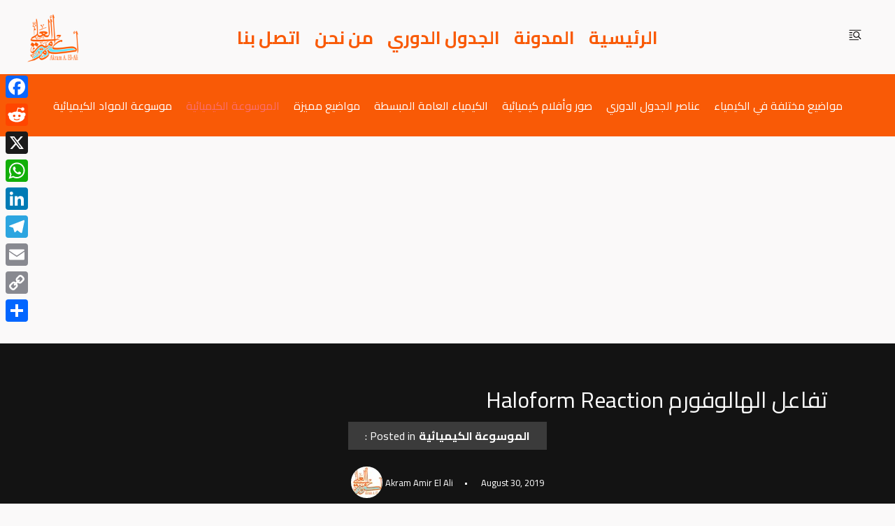

--- FILE ---
content_type: text/html; charset=UTF-8
request_url: https://chemistrysources.com/%D8%AA%D9%81%D8%A7%D8%B9%D9%84-%D8%A7%D9%84%D9%87%D8%A7%D9%84%D9%88%D9%81%D9%88%D8%B1%D9%85-haloform-reaction/
body_size: 66311
content:
<!DOCTYPE html>
<html lang="en-US">

<head>
	
	<meta charset="UTF-8">
	<meta name="viewport" content="width=device-width, initial-scale=1, minimum-scale=1">
	<link rel="profile" href="http://gmpg.org/xfn/11">
			<meta name='robots' content='index, follow, max-image-preview:large, max-snippet:-1, max-video-preview:-1' />
	<style>img:is([sizes="auto" i], [sizes^="auto," i]) { contain-intrinsic-size: 3000px 1500px }</style>
	
	<!-- This site is optimized with the Yoast SEO plugin v25.8 - https://yoast.com/wordpress/plugins/seo/ -->
	<title>تفاعل الهالوفورم Haloform Reaction | مصادر الكيمياء</title>
	<meta name="description" content="تفاعل الهالوفورم Haloform Reaction : تفاعل انتاج الهالوفورمات من الكيتونات الميثيلية . و المثال على ذلك انتاج الكلوروفورم من خلال تفاعل البروبانون مع" />
	<link rel="canonical" href="https://chemistrysources.com/تفاعل-الهالوفورم-haloform-reaction/" />
	<meta property="og:locale" content="en_US" />
	<meta property="og:type" content="article" />
	<meta property="og:title" content="تفاعل الهالوفورم Haloform Reaction | مصادر الكيمياء" />
	<meta property="og:description" content="تفاعل الهالوفورم Haloform Reaction : تفاعل انتاج الهالوفورمات من الكيتونات الميثيلية . و المثال على ذلك انتاج الكلوروفورم من خلال تفاعل البروبانون مع" />
	<meta property="og:url" content="https://chemistrysources.com/تفاعل-الهالوفورم-haloform-reaction/" />
	<meta property="og:site_name" content="مصادر الكيمياء" />
	<meta property="article:published_time" content="2019-08-30T18:01:35+00:00" />
	<meta property="article:modified_time" content="2021-09-26T17:31:38+00:00" />
	<meta name="author" content="Akram Amir El Ali" />
	<meta name="twitter:card" content="summary_large_image" />
	<meta name="twitter:creator" content="@akramir" />
	<meta name="twitter:site" content="@akramir" />
	<meta name="twitter:label1" content="Written by" />
	<meta name="twitter:data1" content="Akram Amir El Ali" />
	<script type="application/ld+json" class="yoast-schema-graph">{"@context":"https://schema.org","@graph":[{"@type":"Article","@id":"https://chemistrysources.com/%d8%aa%d9%81%d8%a7%d8%b9%d9%84-%d8%a7%d9%84%d9%87%d8%a7%d9%84%d9%88%d9%81%d9%88%d8%b1%d9%85-haloform-reaction/#article","isPartOf":{"@id":"https://chemistrysources.com/%d8%aa%d9%81%d8%a7%d8%b9%d9%84-%d8%a7%d9%84%d9%87%d8%a7%d9%84%d9%88%d9%81%d9%88%d8%b1%d9%85-haloform-reaction/"},"author":{"name":"Akram Amir El Ali","@id":"https://chemistrysources.com/#/schema/person/bf1b473508ad0606e4f609722d1d052d"},"headline":"تفاعل الهالوفورم Haloform Reaction","datePublished":"2019-08-30T18:01:35+00:00","dateModified":"2021-09-26T17:31:38+00:00","mainEntityOfPage":{"@id":"https://chemistrysources.com/%d8%aa%d9%81%d8%a7%d8%b9%d9%84-%d8%a7%d9%84%d9%87%d8%a7%d9%84%d9%88%d9%81%d9%88%d8%b1%d9%85-haloform-reaction/"},"wordCount":72,"commentCount":0,"publisher":{"@id":"https://chemistrysources.com/#/schema/person/bf1b473508ad0606e4f609722d1d052d"},"keywords":["Haloform Reaction","البروموفورم","الفلوروفورم","الكلوروفورم","اليودوفورم","تفاعل الهالوفورم"],"articleSection":["الموسوعة الكيميائية"],"inLanguage":"en-US","potentialAction":[{"@type":"CommentAction","name":"Comment","target":["https://chemistrysources.com/%d8%aa%d9%81%d8%a7%d8%b9%d9%84-%d8%a7%d9%84%d9%87%d8%a7%d9%84%d9%88%d9%81%d9%88%d8%b1%d9%85-haloform-reaction/#respond"]}]},{"@type":"WebPage","@id":"https://chemistrysources.com/%d8%aa%d9%81%d8%a7%d8%b9%d9%84-%d8%a7%d9%84%d9%87%d8%a7%d9%84%d9%88%d9%81%d9%88%d8%b1%d9%85-haloform-reaction/","url":"https://chemistrysources.com/%d8%aa%d9%81%d8%a7%d8%b9%d9%84-%d8%a7%d9%84%d9%87%d8%a7%d9%84%d9%88%d9%81%d9%88%d8%b1%d9%85-haloform-reaction/","name":"تفاعل الهالوفورم Haloform Reaction | مصادر الكيمياء","isPartOf":{"@id":"https://chemistrysources.com/#website"},"datePublished":"2019-08-30T18:01:35+00:00","dateModified":"2021-09-26T17:31:38+00:00","description":"تفاعل الهالوفورم Haloform Reaction : تفاعل انتاج الهالوفورمات من الكيتونات الميثيلية . و المثال على ذلك انتاج الكلوروفورم من خلال تفاعل البروبانون مع","breadcrumb":{"@id":"https://chemistrysources.com/%d8%aa%d9%81%d8%a7%d8%b9%d9%84-%d8%a7%d9%84%d9%87%d8%a7%d9%84%d9%88%d9%81%d9%88%d8%b1%d9%85-haloform-reaction/#breadcrumb"},"inLanguage":"en-US","potentialAction":[{"@type":"ReadAction","target":["https://chemistrysources.com/%d8%aa%d9%81%d8%a7%d8%b9%d9%84-%d8%a7%d9%84%d9%87%d8%a7%d9%84%d9%88%d9%81%d9%88%d8%b1%d9%85-haloform-reaction/"]}]},{"@type":"BreadcrumbList","@id":"https://chemistrysources.com/%d8%aa%d9%81%d8%a7%d8%b9%d9%84-%d8%a7%d9%84%d9%87%d8%a7%d9%84%d9%88%d9%81%d9%88%d8%b1%d9%85-haloform-reaction/#breadcrumb","itemListElement":[{"@type":"ListItem","position":1,"name":"Home","item":"https://chemistrysources.com/"},{"@type":"ListItem","position":2,"name":"تفاعل الهالوفورم Haloform Reaction"}]},{"@type":"WebSite","@id":"https://chemistrysources.com/#website","url":"https://chemistrysources.com/","name":"مصادر الكيمياء","description":"موقع لتعليم الكيمياء بصورة مبسطة","publisher":{"@id":"https://chemistrysources.com/#/schema/person/bf1b473508ad0606e4f609722d1d052d"},"potentialAction":[{"@type":"SearchAction","target":{"@type":"EntryPoint","urlTemplate":"https://chemistrysources.com/?s={search_term_string}"},"query-input":{"@type":"PropertyValueSpecification","valueRequired":true,"valueName":"search_term_string"}}],"inLanguage":"en-US"},{"@type":["Person","Organization"],"@id":"https://chemistrysources.com/#/schema/person/bf1b473508ad0606e4f609722d1d052d","name":"Akram Amir El Ali","image":{"@type":"ImageObject","inLanguage":"en-US","@id":"https://chemistrysources.com/#/schema/person/image/","url":"https://chemistrysources.com/wp-content/uploads/2025/08/Untitled-design-2.png","contentUrl":"https://chemistrysources.com/wp-content/uploads/2025/08/Untitled-design-2.png","width":500,"height":500,"caption":"Akram Amir El Ali"},"logo":{"@id":"https://chemistrysources.com/#/schema/person/image/"},"description":"استاذ الكيمياء التحليلية ومصمم غرافيك"}]}</script>
	<!-- / Yoast SEO plugin. -->


<link rel='dns-prefetch' href='//static.addtoany.com' />
<link rel='dns-prefetch' href='//www.googletagmanager.com' />
<link rel='dns-prefetch' href='//fonts.googleapis.com' />
<link rel="alternate" type="application/rss+xml" title="مصادر الكيمياء &raquo; Feed" href="https://chemistrysources.com/feed/" />
<link rel="alternate" type="application/rss+xml" title="مصادر الكيمياء &raquo; Comments Feed" href="https://chemistrysources.com/comments/feed/" />
<link rel="alternate" type="application/rss+xml" title="مصادر الكيمياء &raquo; تفاعل الهالوفورم Haloform Reaction Comments Feed" href="https://chemistrysources.com/%d8%aa%d9%81%d8%a7%d8%b9%d9%84-%d8%a7%d9%84%d9%87%d8%a7%d9%84%d9%88%d9%81%d9%88%d8%b1%d9%85-haloform-reaction/feed/" />
<script>
window._wpemojiSettings = {"baseUrl":"https:\/\/s.w.org\/images\/core\/emoji\/16.0.1\/72x72\/","ext":".png","svgUrl":"https:\/\/s.w.org\/images\/core\/emoji\/16.0.1\/svg\/","svgExt":".svg","source":{"concatemoji":"https:\/\/chemistrysources.com\/wp-includes\/js\/wp-emoji-release.min.js?ver=6.8.2"}};
/*! This file is auto-generated */
!function(s,n){var o,i,e;function c(e){try{var t={supportTests:e,timestamp:(new Date).valueOf()};sessionStorage.setItem(o,JSON.stringify(t))}catch(e){}}function p(e,t,n){e.clearRect(0,0,e.canvas.width,e.canvas.height),e.fillText(t,0,0);var t=new Uint32Array(e.getImageData(0,0,e.canvas.width,e.canvas.height).data),a=(e.clearRect(0,0,e.canvas.width,e.canvas.height),e.fillText(n,0,0),new Uint32Array(e.getImageData(0,0,e.canvas.width,e.canvas.height).data));return t.every(function(e,t){return e===a[t]})}function u(e,t){e.clearRect(0,0,e.canvas.width,e.canvas.height),e.fillText(t,0,0);for(var n=e.getImageData(16,16,1,1),a=0;a<n.data.length;a++)if(0!==n.data[a])return!1;return!0}function f(e,t,n,a){switch(t){case"flag":return n(e,"\ud83c\udff3\ufe0f\u200d\u26a7\ufe0f","\ud83c\udff3\ufe0f\u200b\u26a7\ufe0f")?!1:!n(e,"\ud83c\udde8\ud83c\uddf6","\ud83c\udde8\u200b\ud83c\uddf6")&&!n(e,"\ud83c\udff4\udb40\udc67\udb40\udc62\udb40\udc65\udb40\udc6e\udb40\udc67\udb40\udc7f","\ud83c\udff4\u200b\udb40\udc67\u200b\udb40\udc62\u200b\udb40\udc65\u200b\udb40\udc6e\u200b\udb40\udc67\u200b\udb40\udc7f");case"emoji":return!a(e,"\ud83e\udedf")}return!1}function g(e,t,n,a){var r="undefined"!=typeof WorkerGlobalScope&&self instanceof WorkerGlobalScope?new OffscreenCanvas(300,150):s.createElement("canvas"),o=r.getContext("2d",{willReadFrequently:!0}),i=(o.textBaseline="top",o.font="600 32px Arial",{});return e.forEach(function(e){i[e]=t(o,e,n,a)}),i}function t(e){var t=s.createElement("script");t.src=e,t.defer=!0,s.head.appendChild(t)}"undefined"!=typeof Promise&&(o="wpEmojiSettingsSupports",i=["flag","emoji"],n.supports={everything:!0,everythingExceptFlag:!0},e=new Promise(function(e){s.addEventListener("DOMContentLoaded",e,{once:!0})}),new Promise(function(t){var n=function(){try{var e=JSON.parse(sessionStorage.getItem(o));if("object"==typeof e&&"number"==typeof e.timestamp&&(new Date).valueOf()<e.timestamp+604800&&"object"==typeof e.supportTests)return e.supportTests}catch(e){}return null}();if(!n){if("undefined"!=typeof Worker&&"undefined"!=typeof OffscreenCanvas&&"undefined"!=typeof URL&&URL.createObjectURL&&"undefined"!=typeof Blob)try{var e="postMessage("+g.toString()+"("+[JSON.stringify(i),f.toString(),p.toString(),u.toString()].join(",")+"));",a=new Blob([e],{type:"text/javascript"}),r=new Worker(URL.createObjectURL(a),{name:"wpTestEmojiSupports"});return void(r.onmessage=function(e){c(n=e.data),r.terminate(),t(n)})}catch(e){}c(n=g(i,f,p,u))}t(n)}).then(function(e){for(var t in e)n.supports[t]=e[t],n.supports.everything=n.supports.everything&&n.supports[t],"flag"!==t&&(n.supports.everythingExceptFlag=n.supports.everythingExceptFlag&&n.supports[t]);n.supports.everythingExceptFlag=n.supports.everythingExceptFlag&&!n.supports.flag,n.DOMReady=!1,n.readyCallback=function(){n.DOMReady=!0}}).then(function(){return e}).then(function(){var e;n.supports.everything||(n.readyCallback(),(e=n.source||{}).concatemoji?t(e.concatemoji):e.wpemoji&&e.twemoji&&(t(e.twemoji),t(e.wpemoji)))}))}((window,document),window._wpemojiSettings);
</script>
<style id='wp-emoji-styles-inline-css'>

	img.wp-smiley, img.emoji {
		display: inline !important;
		border: none !important;
		box-shadow: none !important;
		height: 1em !important;
		width: 1em !important;
		margin: 0 0.07em !important;
		vertical-align: -0.1em !important;
		background: none !important;
		padding: 0 !important;
	}
</style>
<link rel='stylesheet' id='wp-block-library-css' href='https://chemistrysources.com/wp-includes/css/dist/block-library/style.min.css?ver=6.8.2' media='all' />
<style id='wp-block-library-theme-inline-css'>
.wp-block-audio :where(figcaption){color:#555;font-size:13px;text-align:center}.is-dark-theme .wp-block-audio :where(figcaption){color:#ffffffa6}.wp-block-audio{margin:0 0 1em}.wp-block-code{border:1px solid #ccc;border-radius:4px;font-family:Menlo,Consolas,monaco,monospace;padding:.8em 1em}.wp-block-embed :where(figcaption){color:#555;font-size:13px;text-align:center}.is-dark-theme .wp-block-embed :where(figcaption){color:#ffffffa6}.wp-block-embed{margin:0 0 1em}.blocks-gallery-caption{color:#555;font-size:13px;text-align:center}.is-dark-theme .blocks-gallery-caption{color:#ffffffa6}:root :where(.wp-block-image figcaption){color:#555;font-size:13px;text-align:center}.is-dark-theme :root :where(.wp-block-image figcaption){color:#ffffffa6}.wp-block-image{margin:0 0 1em}.wp-block-pullquote{border-bottom:4px solid;border-top:4px solid;color:currentColor;margin-bottom:1.75em}.wp-block-pullquote cite,.wp-block-pullquote footer,.wp-block-pullquote__citation{color:currentColor;font-size:.8125em;font-style:normal;text-transform:uppercase}.wp-block-quote{border-left:.25em solid;margin:0 0 1.75em;padding-left:1em}.wp-block-quote cite,.wp-block-quote footer{color:currentColor;font-size:.8125em;font-style:normal;position:relative}.wp-block-quote:where(.has-text-align-right){border-left:none;border-right:.25em solid;padding-left:0;padding-right:1em}.wp-block-quote:where(.has-text-align-center){border:none;padding-left:0}.wp-block-quote.is-large,.wp-block-quote.is-style-large,.wp-block-quote:where(.is-style-plain){border:none}.wp-block-search .wp-block-search__label{font-weight:700}.wp-block-search__button{border:1px solid #ccc;padding:.375em .625em}:where(.wp-block-group.has-background){padding:1.25em 2.375em}.wp-block-separator.has-css-opacity{opacity:.4}.wp-block-separator{border:none;border-bottom:2px solid;margin-left:auto;margin-right:auto}.wp-block-separator.has-alpha-channel-opacity{opacity:1}.wp-block-separator:not(.is-style-wide):not(.is-style-dots){width:100px}.wp-block-separator.has-background:not(.is-style-dots){border-bottom:none;height:1px}.wp-block-separator.has-background:not(.is-style-wide):not(.is-style-dots){height:2px}.wp-block-table{margin:0 0 1em}.wp-block-table td,.wp-block-table th{word-break:normal}.wp-block-table :where(figcaption){color:#555;font-size:13px;text-align:center}.is-dark-theme .wp-block-table :where(figcaption){color:#ffffffa6}.wp-block-video :where(figcaption){color:#555;font-size:13px;text-align:center}.is-dark-theme .wp-block-video :where(figcaption){color:#ffffffa6}.wp-block-video{margin:0 0 1em}:root :where(.wp-block-template-part.has-background){margin-bottom:0;margin-top:0;padding:1.25em 2.375em}
</style>
<style id='global-styles-inline-css'>
:root{--wp--preset--aspect-ratio--square: 1;--wp--preset--aspect-ratio--4-3: 4/3;--wp--preset--aspect-ratio--3-4: 3/4;--wp--preset--aspect-ratio--3-2: 3/2;--wp--preset--aspect-ratio--2-3: 2/3;--wp--preset--aspect-ratio--16-9: 16/9;--wp--preset--aspect-ratio--9-16: 9/16;--wp--preset--color--black: #000000;--wp--preset--color--cyan-bluish-gray: #abb8c3;--wp--preset--color--white: #ffffff;--wp--preset--color--pale-pink: #f78da7;--wp--preset--color--vivid-red: #cf2e2e;--wp--preset--color--luminous-vivid-orange: #ff6900;--wp--preset--color--luminous-vivid-amber: #fcb900;--wp--preset--color--light-green-cyan: #7bdcb5;--wp--preset--color--vivid-green-cyan: #00d084;--wp--preset--color--pale-cyan-blue: #8ed1fc;--wp--preset--color--vivid-cyan-blue: #0693e3;--wp--preset--color--vivid-purple: #9b51e0;--wp--preset--color--base-font: var(--sol-color-base-font);--wp--preset--color--heading: var(--sol-color-heading);--wp--preset--color--link-button-initial: var(--sol-color-link-button-initial);--wp--preset--color--link-button-hover: var(--sol-color-link-button-hover);--wp--preset--color--button-initial: var(--sol-color-button-initial);--wp--preset--color--button-hover: var(--sol-color-button-hover);--wp--preset--color--selection-color: var(--sol-color-selection-initial);--wp--preset--color--selection-background: var(--sol-color-selection-high);--wp--preset--color--border: var(--sol-color-border);--wp--preset--color--background: var(--sol-color-background);--wp--preset--color--page-title-text: var(--sol-color-page-title-text);--wp--preset--color--page-title-background: var(--sol-color-page-title-background);--wp--preset--color--bg-menu-dropdown: var(--sol-color-bg-menu-dropdown);--wp--preset--gradient--vivid-cyan-blue-to-vivid-purple: linear-gradient(135deg,rgba(6,147,227,1) 0%,rgb(155,81,224) 100%);--wp--preset--gradient--light-green-cyan-to-vivid-green-cyan: linear-gradient(135deg,rgb(122,220,180) 0%,rgb(0,208,130) 100%);--wp--preset--gradient--luminous-vivid-amber-to-luminous-vivid-orange: linear-gradient(135deg,rgba(252,185,0,1) 0%,rgba(255,105,0,1) 100%);--wp--preset--gradient--luminous-vivid-orange-to-vivid-red: linear-gradient(135deg,rgba(255,105,0,1) 0%,rgb(207,46,46) 100%);--wp--preset--gradient--very-light-gray-to-cyan-bluish-gray: linear-gradient(135deg,rgb(238,238,238) 0%,rgb(169,184,195) 100%);--wp--preset--gradient--cool-to-warm-spectrum: linear-gradient(135deg,rgb(74,234,220) 0%,rgb(151,120,209) 20%,rgb(207,42,186) 40%,rgb(238,44,130) 60%,rgb(251,105,98) 80%,rgb(254,248,76) 100%);--wp--preset--gradient--blush-light-purple: linear-gradient(135deg,rgb(255,206,236) 0%,rgb(152,150,240) 100%);--wp--preset--gradient--blush-bordeaux: linear-gradient(135deg,rgb(254,205,165) 0%,rgb(254,45,45) 50%,rgb(107,0,62) 100%);--wp--preset--gradient--luminous-dusk: linear-gradient(135deg,rgb(255,203,112) 0%,rgb(199,81,192) 50%,rgb(65,88,208) 100%);--wp--preset--gradient--pale-ocean: linear-gradient(135deg,rgb(255,245,203) 0%,rgb(182,227,212) 50%,rgb(51,167,181) 100%);--wp--preset--gradient--electric-grass: linear-gradient(135deg,rgb(202,248,128) 0%,rgb(113,206,126) 100%);--wp--preset--gradient--midnight: linear-gradient(135deg,rgb(2,3,129) 0%,rgb(40,116,252) 100%);--wp--preset--font-size--small: 13px;--wp--preset--font-size--medium: 20px;--wp--preset--font-size--large: 36px;--wp--preset--font-size--x-large: 42px;--wp--preset--spacing--20: 0.44rem;--wp--preset--spacing--30: 0.67rem;--wp--preset--spacing--40: 1rem;--wp--preset--spacing--50: 1.5rem;--wp--preset--spacing--60: 2.25rem;--wp--preset--spacing--70: 3.38rem;--wp--preset--spacing--80: 5.06rem;--wp--preset--shadow--natural: 6px 6px 9px rgba(0, 0, 0, 0.2);--wp--preset--shadow--deep: 12px 12px 50px rgba(0, 0, 0, 0.4);--wp--preset--shadow--sharp: 6px 6px 0px rgba(0, 0, 0, 0.2);--wp--preset--shadow--outlined: 6px 6px 0px -3px rgba(255, 255, 255, 1), 6px 6px rgba(0, 0, 0, 1);--wp--preset--shadow--crisp: 6px 6px 0px rgba(0, 0, 0, 1);}:root { --wp--style--global--content-size: 800px;--wp--style--global--wide-size: 1200px; }:where(body) { margin: 0; }.wp-site-blocks > .alignleft { float: left; margin-right: 2em; }.wp-site-blocks > .alignright { float: right; margin-left: 2em; }.wp-site-blocks > .aligncenter { justify-content: center; margin-left: auto; margin-right: auto; }:where(.wp-site-blocks) > * { margin-block-start: 24px; margin-block-end: 0; }:where(.wp-site-blocks) > :first-child { margin-block-start: 0; }:where(.wp-site-blocks) > :last-child { margin-block-end: 0; }:root { --wp--style--block-gap: 24px; }:root :where(.is-layout-flow) > :first-child{margin-block-start: 0;}:root :where(.is-layout-flow) > :last-child{margin-block-end: 0;}:root :where(.is-layout-flow) > *{margin-block-start: 24px;margin-block-end: 0;}:root :where(.is-layout-constrained) > :first-child{margin-block-start: 0;}:root :where(.is-layout-constrained) > :last-child{margin-block-end: 0;}:root :where(.is-layout-constrained) > *{margin-block-start: 24px;margin-block-end: 0;}:root :where(.is-layout-flex){gap: 24px;}:root :where(.is-layout-grid){gap: 24px;}.is-layout-flow > .alignleft{float: left;margin-inline-start: 0;margin-inline-end: 2em;}.is-layout-flow > .alignright{float: right;margin-inline-start: 2em;margin-inline-end: 0;}.is-layout-flow > .aligncenter{margin-left: auto !important;margin-right: auto !important;}.is-layout-constrained > .alignleft{float: left;margin-inline-start: 0;margin-inline-end: 2em;}.is-layout-constrained > .alignright{float: right;margin-inline-start: 2em;margin-inline-end: 0;}.is-layout-constrained > .aligncenter{margin-left: auto !important;margin-right: auto !important;}.is-layout-constrained > :where(:not(.alignleft):not(.alignright):not(.alignfull)){max-width: var(--wp--style--global--content-size);margin-left: auto !important;margin-right: auto !important;}.is-layout-constrained > .alignwide{max-width: var(--wp--style--global--wide-size);}body .is-layout-flex{display: flex;}.is-layout-flex{flex-wrap: wrap;align-items: center;}.is-layout-flex > :is(*, div){margin: 0;}body .is-layout-grid{display: grid;}.is-layout-grid > :is(*, div){margin: 0;}body{padding-top: 0px;padding-right: 0px;padding-bottom: 0px;padding-left: 0px;}a:where(:not(.wp-element-button)){text-decoration: underline;}:root :where(.wp-element-button, .wp-block-button__link){background-color: #32373c;border-width: 0;color: #fff;font-family: inherit;font-size: inherit;line-height: inherit;padding: calc(0.667em + 2px) calc(1.333em + 2px);text-decoration: none;}.has-black-color{color: var(--wp--preset--color--black) !important;}.has-cyan-bluish-gray-color{color: var(--wp--preset--color--cyan-bluish-gray) !important;}.has-white-color{color: var(--wp--preset--color--white) !important;}.has-pale-pink-color{color: var(--wp--preset--color--pale-pink) !important;}.has-vivid-red-color{color: var(--wp--preset--color--vivid-red) !important;}.has-luminous-vivid-orange-color{color: var(--wp--preset--color--luminous-vivid-orange) !important;}.has-luminous-vivid-amber-color{color: var(--wp--preset--color--luminous-vivid-amber) !important;}.has-light-green-cyan-color{color: var(--wp--preset--color--light-green-cyan) !important;}.has-vivid-green-cyan-color{color: var(--wp--preset--color--vivid-green-cyan) !important;}.has-pale-cyan-blue-color{color: var(--wp--preset--color--pale-cyan-blue) !important;}.has-vivid-cyan-blue-color{color: var(--wp--preset--color--vivid-cyan-blue) !important;}.has-vivid-purple-color{color: var(--wp--preset--color--vivid-purple) !important;}.has-base-font-color{color: var(--wp--preset--color--base-font) !important;}.has-heading-color{color: var(--wp--preset--color--heading) !important;}.has-link-button-initial-color{color: var(--wp--preset--color--link-button-initial) !important;}.has-link-button-hover-color{color: var(--wp--preset--color--link-button-hover) !important;}.has-button-initial-color{color: var(--wp--preset--color--button-initial) !important;}.has-button-hover-color{color: var(--wp--preset--color--button-hover) !important;}.has-selection-color-color{color: var(--wp--preset--color--selection-color) !important;}.has-selection-background-color{color: var(--wp--preset--color--selection-background) !important;}.has-border-color{color: var(--wp--preset--color--border) !important;}.has-background-color{color: var(--wp--preset--color--background) !important;}.has-page-title-text-color{color: var(--wp--preset--color--page-title-text) !important;}.has-page-title-background-color{color: var(--wp--preset--color--page-title-background) !important;}.has-bg-menu-dropdown-color{color: var(--wp--preset--color--bg-menu-dropdown) !important;}.has-black-background-color{background-color: var(--wp--preset--color--black) !important;}.has-cyan-bluish-gray-background-color{background-color: var(--wp--preset--color--cyan-bluish-gray) !important;}.has-white-background-color{background-color: var(--wp--preset--color--white) !important;}.has-pale-pink-background-color{background-color: var(--wp--preset--color--pale-pink) !important;}.has-vivid-red-background-color{background-color: var(--wp--preset--color--vivid-red) !important;}.has-luminous-vivid-orange-background-color{background-color: var(--wp--preset--color--luminous-vivid-orange) !important;}.has-luminous-vivid-amber-background-color{background-color: var(--wp--preset--color--luminous-vivid-amber) !important;}.has-light-green-cyan-background-color{background-color: var(--wp--preset--color--light-green-cyan) !important;}.has-vivid-green-cyan-background-color{background-color: var(--wp--preset--color--vivid-green-cyan) !important;}.has-pale-cyan-blue-background-color{background-color: var(--wp--preset--color--pale-cyan-blue) !important;}.has-vivid-cyan-blue-background-color{background-color: var(--wp--preset--color--vivid-cyan-blue) !important;}.has-vivid-purple-background-color{background-color: var(--wp--preset--color--vivid-purple) !important;}.has-base-font-background-color{background-color: var(--wp--preset--color--base-font) !important;}.has-heading-background-color{background-color: var(--wp--preset--color--heading) !important;}.has-link-button-initial-background-color{background-color: var(--wp--preset--color--link-button-initial) !important;}.has-link-button-hover-background-color{background-color: var(--wp--preset--color--link-button-hover) !important;}.has-button-initial-background-color{background-color: var(--wp--preset--color--button-initial) !important;}.has-button-hover-background-color{background-color: var(--wp--preset--color--button-hover) !important;}.has-selection-color-background-color{background-color: var(--wp--preset--color--selection-color) !important;}.has-selection-background-background-color{background-color: var(--wp--preset--color--selection-background) !important;}.has-border-background-color{background-color: var(--wp--preset--color--border) !important;}.has-background-background-color{background-color: var(--wp--preset--color--background) !important;}.has-page-title-text-background-color{background-color: var(--wp--preset--color--page-title-text) !important;}.has-page-title-background-background-color{background-color: var(--wp--preset--color--page-title-background) !important;}.has-bg-menu-dropdown-background-color{background-color: var(--wp--preset--color--bg-menu-dropdown) !important;}.has-black-border-color{border-color: var(--wp--preset--color--black) !important;}.has-cyan-bluish-gray-border-color{border-color: var(--wp--preset--color--cyan-bluish-gray) !important;}.has-white-border-color{border-color: var(--wp--preset--color--white) !important;}.has-pale-pink-border-color{border-color: var(--wp--preset--color--pale-pink) !important;}.has-vivid-red-border-color{border-color: var(--wp--preset--color--vivid-red) !important;}.has-luminous-vivid-orange-border-color{border-color: var(--wp--preset--color--luminous-vivid-orange) !important;}.has-luminous-vivid-amber-border-color{border-color: var(--wp--preset--color--luminous-vivid-amber) !important;}.has-light-green-cyan-border-color{border-color: var(--wp--preset--color--light-green-cyan) !important;}.has-vivid-green-cyan-border-color{border-color: var(--wp--preset--color--vivid-green-cyan) !important;}.has-pale-cyan-blue-border-color{border-color: var(--wp--preset--color--pale-cyan-blue) !important;}.has-vivid-cyan-blue-border-color{border-color: var(--wp--preset--color--vivid-cyan-blue) !important;}.has-vivid-purple-border-color{border-color: var(--wp--preset--color--vivid-purple) !important;}.has-base-font-border-color{border-color: var(--wp--preset--color--base-font) !important;}.has-heading-border-color{border-color: var(--wp--preset--color--heading) !important;}.has-link-button-initial-border-color{border-color: var(--wp--preset--color--link-button-initial) !important;}.has-link-button-hover-border-color{border-color: var(--wp--preset--color--link-button-hover) !important;}.has-button-initial-border-color{border-color: var(--wp--preset--color--button-initial) !important;}.has-button-hover-border-color{border-color: var(--wp--preset--color--button-hover) !important;}.has-selection-color-border-color{border-color: var(--wp--preset--color--selection-color) !important;}.has-selection-background-border-color{border-color: var(--wp--preset--color--selection-background) !important;}.has-border-border-color{border-color: var(--wp--preset--color--border) !important;}.has-background-border-color{border-color: var(--wp--preset--color--background) !important;}.has-page-title-text-border-color{border-color: var(--wp--preset--color--page-title-text) !important;}.has-page-title-background-border-color{border-color: var(--wp--preset--color--page-title-background) !important;}.has-bg-menu-dropdown-border-color{border-color: var(--wp--preset--color--bg-menu-dropdown) !important;}.has-vivid-cyan-blue-to-vivid-purple-gradient-background{background: var(--wp--preset--gradient--vivid-cyan-blue-to-vivid-purple) !important;}.has-light-green-cyan-to-vivid-green-cyan-gradient-background{background: var(--wp--preset--gradient--light-green-cyan-to-vivid-green-cyan) !important;}.has-luminous-vivid-amber-to-luminous-vivid-orange-gradient-background{background: var(--wp--preset--gradient--luminous-vivid-amber-to-luminous-vivid-orange) !important;}.has-luminous-vivid-orange-to-vivid-red-gradient-background{background: var(--wp--preset--gradient--luminous-vivid-orange-to-vivid-red) !important;}.has-very-light-gray-to-cyan-bluish-gray-gradient-background{background: var(--wp--preset--gradient--very-light-gray-to-cyan-bluish-gray) !important;}.has-cool-to-warm-spectrum-gradient-background{background: var(--wp--preset--gradient--cool-to-warm-spectrum) !important;}.has-blush-light-purple-gradient-background{background: var(--wp--preset--gradient--blush-light-purple) !important;}.has-blush-bordeaux-gradient-background{background: var(--wp--preset--gradient--blush-bordeaux) !important;}.has-luminous-dusk-gradient-background{background: var(--wp--preset--gradient--luminous-dusk) !important;}.has-pale-ocean-gradient-background{background: var(--wp--preset--gradient--pale-ocean) !important;}.has-electric-grass-gradient-background{background: var(--wp--preset--gradient--electric-grass) !important;}.has-midnight-gradient-background{background: var(--wp--preset--gradient--midnight) !important;}.has-small-font-size{font-size: var(--wp--preset--font-size--small) !important;}.has-medium-font-size{font-size: var(--wp--preset--font-size--medium) !important;}.has-large-font-size{font-size: var(--wp--preset--font-size--large) !important;}.has-x-large-font-size{font-size: var(--wp--preset--font-size--x-large) !important;}
:root :where(.wp-block-pullquote){font-size: 1.5em;line-height: 1.6;}
</style>
<link data-minify="1" rel='stylesheet' id='solace-extra-css' href='https://chemistrysources.com/wp-content/cache/min/1/wp-content/plugins/solace-extra/public/css/solace-extra-shortcodes.css?ver=1767105377' media='all' />
<style id='solace-extra-inline-css'>
.solaceform-form-button-wrap { color: #fff; }
</style>
<link data-minify="1" rel='stylesheet' id='solace-extrapublic-css' href='https://chemistrysources.com/wp-content/cache/min/1/wp-content/plugins/solace-extra/public/css/solace-extra-public.css?ver=1767105377' media='all' />
<link data-minify="1" rel='stylesheet' id='solace-theme-css' href='https://chemistrysources.com/wp-content/cache/background-css/chemistrysources.com/wp-content/cache/min/1/wp-content/themes/solace/assets-solace/css/theme.min.css?ver=1767105374&wpr_t=1767162300' media='all' />
<style id='solace-theme-inline-css'>
header .header--row.header-top .container {max-width: 1280px;}@media (max-width: 768px) {header .header--row.header-top .container {max-width: 768px;}}@media (max-width: 580px) {header .header--row.header-top .container {max-width: 580px;}}
header .header--row.header-main .container {max-width: 1280px;}@media (max-width: 768px) {header .header--row.header-main .container {max-width: 768px;}}@media (max-width: 580px) {header .header--row.header-main .container {max-width: 580px;}}
header .header--row.header-bottom .container {max-width: 1280px;}@media (max-width: 768px) {header .header--row.header-bottom .container {max-width: 768px;}}@media (max-width: 580px) {header .header--row.header-bottom .container {max-width: 580px;}}
footer .footer--row.footer-top .container {max-width: 0px;}@media (max-width: 768px) {footer .footer--row.footer-top .container {max-width: 0px;}}@media (max-width: 580px) {footer .footer--row.footer-top .container {max-width: 1800px;}}
footer .footer--row.footer-main .container {max-width: 1800px;}@media (max-width: 768px) {footer .footer--row.footer-main .container {max-width: 0px;}}@media (max-width: 580px) {footer .footer--row.footer-main .container {max-width: 1800px;}}
footer .footer--row.footer-bottom .container {max-width: 1280px;}@media (max-width: 768px) {footer .footer--row.footer-bottom .container {max-width: 768px;}}@media (max-width: 580px) {footer .footer--row.footer-bottom .container {max-width: 580px;}}
.component-wrap.component-wrap-header-contact .box-contact .box-content .title span {color: var(--sol-color-link-button-initial);}.component-wrap.component-wrap-header-contact .box-contact .box-content .content span {color: var(--sol-color-link-button-initial);}.component-wrap.component-wrap-header-contact .box-contact .box-icon svg {fill: #fff;}.component-wrap.component-wrap-header-contact .box-contact .box-icon svg {width: 19px;}.component-wrap.component-wrap-header-contact .box-contact .box-icon svg {height: 19px;}.component-wrap.component-wrap-header-contact .box-contact .box-icon {background: #0f2e5f;}
.component-wrap.component-wrap-footer-contact .box-contact .box-content .title span {color: var(--sol-color-link-button-initial);}.component-wrap.component-wrap-footer-contact .box-contact .box-content .content span {color: var(--sol-color-link-button-initial);}.component-wrap.component-wrap-footer-contact .box-contact .box-icon svg {fill: #fff;}.component-wrap.component-wrap-footer-contact .box-contact .box-icon svg {width: 19px;}.component-wrap.component-wrap-footer-contact .box-contact .box-icon svg {height: 19px;}.component-wrap.component-wrap-footer-contact .box-contact .box-icon {background: #0f2e5f;}
.component-wrap-header-social .box-social.facebook svg {fill: #3b5998;}.component-wrap-header-social .box-social.youtube svg {fill: #ff0000;}.component-wrap-header-social .box-social.twitter svg {fill: #000000;}.component-wrap-header-social .box-social.tiktok svg {fill: #010101;}.component-wrap-header-social .box-social.telegram svg {fill: #0088cc;}.component-wrap-header-social .box-social.pinterest svg {fill: #bd081c;}.component-wrap-header-social .box-social.linkedin svg {fill: #0a66c2;}.component-wrap-header-social .box-social.instagram svg {fill: #c13584;}.component-wrap-header-social .box-social.threads svg {fill: #000000;}.component-wrap-header-social .box-social.whatsapp svg {fill: #25d366;}.component-wrap-header-social .box-social svg {width: 22px; height: 22px;}
.component-wrap-footer-social .box-social.facebook svg {fill: var(--sol-color-base-font);}.component-wrap-footer-social .box-social.youtube svg {fill: var(--sol-color-base-font);}.component-wrap-footer-social .box-social.twitter svg {fill: var(--sol-color-base-font);}.component-wrap-footer-social .box-social.tiktok svg {fill: var(--sol-color-base-font);}.component-wrap-footer-social .box-social.telegram svg {fill: var(--sol-color-base-font);}.component-wrap-footer-social .box-social.pinterest svg {fill: var(--sol-color-base-font);}.component-wrap-footer-social .box-social.linkedin svg {fill: var(--sol-color-base-font);}.component-wrap-footer-social .box-social.instagram svg {fill: var(--sol-color-base-font);}.component-wrap-footer-social .box-social.threads svg {fill: var(--sol-color-base-font);}.component-wrap-footer-social .box-social.whatsapp svg {fill: var(--sol-color-base-font);}.component-wrap-footer-social .box-social svg {width: 22px; height: 22px;}
.site-logo-footer img {max-width: var(--maxwidth);}
html body h1 {font-family: Cairo;}html body h2 {font-family: Cairo;}html body h3 {font-family: Cairo;}html body h4 {font-family: Cairo;}html body h5 {font-family: Cairo;}html body h6 {font-family: Cairo;}
.header--row.hide-on-mobile.hide-on-tablet .builder-item--header_search input { color: inherit; border-style: solid;}.header--row.hide-on-mobile.hide-on-tablet .builder-item--header-widgets .widget-title { color: inherit; }.header--row.hide-on-mobile.hide-on-tablet .builder-item--header-widgets p { color: inherit; }
.footer--row .builder-item { color: var(--sol-color-page-title-text); }.footer--row .builder-item--footer_search input { color: inherit; }.footer--row .builder-item--footer_search .widget { color: inherit; }.footer--row .builder-item--footer-one-widgets .widget { color: inherit; }.footer--row .builder-item--footer-one-widgets .widget .widget-title { color: inherit; }.footer--row .builder-item--footer-one-widgets .widget p { color: inherit; }.footer--row .builder-item--footer-two-widgets .widget { color: inherit; }.footer--row .builder-item--footer-two-widgets .widget .widget-title { color: inherit; }.footer--row .builder-item--footer-two-widgets .widget p { color: inherit; }.footer--row .builder-item--footer-three-widgets .widget { color: inherit; }.footer--row .builder-item--footer-three-widgets .widget .widget-title { color: inherit; }.footer--row .builder-item--footer-three-widgets .widget p { color: inherit; }.footer--row .builder-item--footer-four-widgets .widget { color: inherit; }.footer--row .builder-item--footer-four-widgets .widget .widget-title { color: inherit; }.footer--row .builder-item--footer-four-widgets .widget p { color: inherit; }
.box-scroll-to-top { display: block; }.box-scroll-to-top svg { fill: #fff; }
.builder-item--header-widgets li {list-style: none;} .builder-item--footer-one-widgets li {list-style: none;} .builder-item--footer-two-widgets li {list-style: none;} .builder-item--footer-three-widgets li {list-style: none;} .builder-item--footer-four-widgets li {list-style: none;} .builder-item--header-widgets li {margin-left: 0;} .builder-item--footer-one-widgets li {margin-left: 0;} .builder-item--footer-two-widgets li {margin-left: 0;} .builder-item--footer-three-widgets li {margin-left: 0;} .builder-item--footer-four-widgets li {margin-left: 0;} 
@media only screen and (min-width: 992px) {
            .builder-item--button_base a.button {
                border-radius: 8px 8px 8px 8px;
            }
        }@media only screen and (max-width: 992px) {
            .builder-item--button_base a.button {
                border-radius: 3px 3px 3px 3px;
            }
        }@media only screen and (max-width: 580px) {
            .builder-item--button_base a.button {
                border-radius: 3px 3px 3px 3px;
            }
        }
.builder-item--button_base a.button {padding: var(--padding, 8px 12px); --primarybtnmargin: var(--margin);}
.builder-item--button_base a.button {color: var(--sol-color-button-initial);}.builder-item--button_base:hover a.button1 {color: var(--sol-color-link-button-hover);}.builder-item--button_base a.button1 {background: var(--sol-color-button-initial);}.builder-item--button_base:hover a.button1 {background: var(--sol-color-button-initial);}.builder-item--button_base a.button1 {border: none;}
.builder-item--button_base a.button {color: var(--sol-color-button-initial);}.builder-item--button_base:hover a.button2 {color: var(--sol-color-link-button-hover);}.builder-item--button_base a.button2 {background: transparent;}.builder-item--button_base:hover a.button2 {background: transparent;}.builder-item--button_base a.button2 {border-color: var(--sol-color-button-initial) !important;}.builder-item--button_base:hover a.button2 {border-color: var(--sol-color-link-button-hover) !important;}.builder-item--button_base a.button2 {border-top-width: 1px !important;} .builder-item--button_base a.button2 {border-right-width: 1px !important;} .builder-item--button_base a.button2 {border-bottom-width: 1px !important;} .builder-item--button_base a.button2 {border-left-width: 1px !important;} .builder-item--button_base a.button2 {border-style: solid !important;} 
.header-top .item--inner.builder-item--button_base {color: var(--sol-color-page-title-text)}.header-main .item--inner.builder-item--button_base {color: var(--sol-color-base-font)}.header-bottom .item--inner.builder-item--button_base {color: var(--sol-color-page-title-text)}
header .header-top, header .header-main, header .header-bottom {color: var(--sol-color-base-font)}
@media only screen and (min-width: 992px) {
            .builder-item--button_base2 a.button {
                border-radius: 3px 3px 3px 3px;
            }
        }@media only screen and (max-width: 992px) {
            .builder-item--button_base2 a.button {
                border-radius: 3px 3px 3px 3px;
            }
        }@media only screen and (max-width: 580px) {
            .builder-item--button_base2 a.button {
                border-radius: 3px 3px 3px 3px;
            }
        }
.builder-item--button_base2 a.button { --primarybtnmargin: var(--margin);}
.builder-item--button_base2 a.button {color: var(--sol-color-page-title-text);}.builder-item--button_base2:hover a.button1 {color: var(--sol-color-page-title-text);}.builder-item--button_base2 a.button1 {background: var(--sol-color-button-initial);}.builder-item--button_base2:hover a.button1 {background: var(--sol-color-button-initial);}.builder-item--button_base2 a.button1 {border: none;}
.builder-item--button_base2 a.button {color: var(--sol-color-page-title-text);}.builder-item--button_base2:hover a.button2 {color: var(--sol-color-page-title-text);}.builder-item--button_base2 a.button2 {background: transparent;}.builder-item--button_base2:hover a.button2 {background: transparent;}.builder-item--button_base2 a.button2 {border-color: var(--sol-color-button-initial);}.builder-item--button_base2:hover a.button2 {border-color: var(--sol-color-button-initial);}.builder-item--button_base2 a.button2 {border-top-width: 1px;} .builder-item--button_base2 a.button2 {border-right-width: 1px;} .builder-item--button_base2 a.button2 {border-bottom-width: 1px;} .builder-item--button_base2 a.button2 {border-left-width: 1px;} .builder-item--button_base2 a.button2 {border-style: solid;} 
.header-top .item--inner.builder-item--button_base2 {color: var(--sol-color-page-title-text)}.header-main .item--inner.builder-item--button_base2 {color: var(--sol-color-base-font)}.header-bottom .item--inner.builder-item--button_base2 {color: var(--sol-color-page-title-text)}
header .header-top, header .header-main, header .header-bottom {color: var(--sol-color-base-font)}
@media only screen and (min-width: 992px) {
            .builder-item--button_base3 a.button {
                border-radius: 3px 3px 3px 3px;
            }
        }@media only screen and (max-width: 992px) {
            .builder-item--button_base3 a.button {
                border-radius: 3px 3px 3px 3px;
            }
        }@media only screen and (max-width: 580px) {
            .builder-item--button_base3 a.button {
                border-radius: 3px 3px 3px 3px;
            }
        }
.builder-item--button_base3 a.button { padding: var(--padding, 8px 12px); --primarybtnpadding: var(--padding);}div.item--inner.builder-item--button_base3 {padding: 0;}
.builder-item--button_base3 a.button {color: var(--sol-color-page-title-text);}.builder-item--button_base3:hover a.button1 {color: var(--sol-color-page-title-text);}.builder-item--button_base3 a.button1 {background: var(--sol-color-button-initial);}.builder-item--button_base3:hover a.button1 {background: var(--sol-color-button-initial);}.builder-item--button_base3 a.button1 {border: none;}
.builder-item--button_base3 a.button {color: var(--sol-color-page-title-text);}.builder-item--button_base3:hover a.button2 {color: var(--sol-color-page-title-text);}.builder-item--button_base3 a.button2 {background: transparent;}.builder-item--button_base3:hover a.button2 {background: transparent;}.builder-item--button_base3 a.button2 {border-color: var(--sol-color-button-initial) !important;}.builder-item--button_base3:hover a.button2 {border-color: var(--sol-color-button-initial) !important;}.builder-item--button_base3 a.button2 {border-top-width: 1px !important;} .builder-item--button_base3 a.button2 {border-right-width: 1px !important;} .builder-item--button_base3 a.button2 {border-bottom-width: 1px !important;} .builder-item--button_base3 a.button2 {border-left-width: 1px !important;} .builder-item--button_base3 a.button2 {border-style: solid !important;} 
.footer-top .item--inner.builder-item--button_base3 {color: var(--sol-color-base-font)}.footer-main .item--inner.builder-item--button_base3 {color: var(--sol-color-base-font)}.footer-bottom .item--inner.builder-item--button_base3 {color: var(--sol-color-base-font)}
.site-footer .footer-top, .site-footer .footer-main, .site-footer .footer-bottom {color: var(--sol-color-base-font)}
@media only screen and (min-width: 992px) {
            .builder-item--button_base4 a.button {
                border-radius: 3px 3px 3px 3px;
            }
        }@media only screen and (max-width: 992px) {
            .builder-item--button_base4 a.button {
                border-radius: 3px 3px 3px 3px;
            }
        }@media only screen and (max-width: 580px) {
            .builder-item--button_base4 a.button {
                border-radius: 3px 3px 3px 3px;
            }
        }
.builder-item--button_base4 a.button { padding: var(--padding, 8px 12px); --primarybtnpadding: var(--padding); }div.item--inner.builder-item--button_base4 {padding: 0;}
.builder-item--button_base4 a.button {color: var(--sol-color-page-title-text);}.builder-item--button_base4:hover a.button1 {color: var(--sol-color-page-title-text);}.builder-item--button_base4 a.button1 {background: var(--sol-color-button-initial);}.builder-item--button_base4:hover a.button1 {background: var(--sol-color-button-initial);}.builder-item--button_base4 a.button1 {border: none;}
.builder-item--button_base4 a.button {color: var(--sol-color-page-title-text);}.builder-item--button_base4:hover a.button2 {color: var(--sol-color-page-title-text);}.builder-item--button_base4 a.button2 {background: transparent;}.builder-item--button_base4:hover a.button2 {background: transparent;}.builder-item--button_base4 a.button2 {border-color: var(--sol-color-button-initial);}.builder-item--button_base4:hover a.button2 {border-color: var(--sol-color-button-initial);}.builder-item--button_base4 a.button2 {border-top-width: 1px;} .builder-item--button_base4 a.button2 {border-right-width: 1px;} .builder-item--button_base4 a.button2 {border-bottom-width: 1px;} .builder-item--button_base4 a.button2 {border-left-width: 1px;} .builder-item--button_base4 a.button2 {border-style: solid;} 
.footer-top .item--inner.builder-item--button_base4 {color: var(--sol-color-base-font)}.footer-main .item--inner.builder-item--button_base4 {color: var(--sol-color-base-font)}.footer-bottom .item--inner.builder-item--button_base4 {color: var(--sol-color-base-font)}
.site-footer .footer-top, .site-footer .footer-main, .site-footer .footer-bottom {color: var(--sol-color-base-font)}
@media (min-width: 1124px) {main.main-single1 .container-single .row1 article .boxes-content {max-width: 1280px; margin: 0 auto;}main.main-single1 .container-single .row1 .related-posts {max-width: 1280px; margin: 0 auto;}main.main-single1 .container-single .row1 article .boxes-content.sidebar-active {display: flex; flex-wrap: nowrap; flex-direction: row-reverse; justify-content: space-between; gap: 20px; }main.main-single1 .container-single .row1 article .boxes-content.sidebar-active .the-content {width: calc(70% - 20px);}main.main-single1 .container-single .row1 article .boxes-content.sidebar-active aside {width: 30%;}}@media (max-width: 1124px) {main.main-single1 .container-single .row1 article .boxes-content.sidebar-active .the-content {width: 100%;}main.main-single1 .container-single .row1 article .boxes-content.sidebar-active aside {width: 100%;}}
body button.search-submit.nv-submit {color: var(--e-global-color-accent) !important;}body button.search-submit.nv-submit:hover {color: var(--e-global-color-accent) !important;}body button.search-submit.nv-submit {background-color: var(--e-global-color-primary) !important;}body button.search-submit.nv-submit:hover {background-color: var(--e-global-color-solcolorbuttonhover) !important;}
.main-single-custom .container-single .row1 article .boxes-ordering .box-meta {background: unset;}.main-single-custom .container-single .row1 article .boxes-ordering .box-meta a.author-with-image img { width:50px;}
</style>
<link data-minify="1" rel='stylesheet' id='solace-fontawesome-css' href='https://chemistrysources.com/wp-content/cache/min/1/wp-content/themes/solace/assets-solace/fontawesome/css/all.min.css?ver=1767105374' media='all' />
<link rel='stylesheet' id='google-fonts-h1-css' href='https://fonts.googleapis.com/css?family=Cairo&#038;display=swap&#038;ver=6.8.2' media='all' />
<link rel='stylesheet' id='google-fonts-h2-css' href='https://fonts.googleapis.com/css?family=Cairo&#038;display=swap&#038;ver=6.8.2' media='all' />
<link rel='stylesheet' id='google-fonts-h3-css' href='https://fonts.googleapis.com/css?family=Cairo&#038;display=swap&#038;ver=6.8.2' media='all' />
<link rel='stylesheet' id='google-fonts-h4-css' href='https://fonts.googleapis.com/css?family=Cairo&#038;display=swap&#038;ver=6.8.2' media='all' />
<link rel='stylesheet' id='google-fonts-h5-css' href='https://fonts.googleapis.com/css?family=Cairo&#038;display=swap&#038;ver=6.8.2' media='all' />
<link rel='stylesheet' id='google-fonts-h6-css' href='https://fonts.googleapis.com/css?family=Cairo&#038;display=swap&#038;ver=6.8.2' media='all' />
<link rel='stylesheet' id='google-fonts-Cairo-css' href='https://fonts.googleapis.com/css2?family=Cairo&#038;display=swap&#038;ver=6.8.2' media='all' />
<link rel='stylesheet' id='solace-style-css' href='https://chemistrysources.com/wp-content/themes/solace/style-main-new.min.css?ver=2.1.13' media='all' />
<style id='solace-style-inline-css'>
.nv-meta-list li.meta:not(:last-child):after { content:"/" }.nv-meta-list .no-mobile{
			display:none;
		}.nv-meta-list li.last::after{
			content: ""!important;
		}@media (min-width: 769px) {
			.nv-meta-list .no-mobile {
				display: inline-block;
			}
			.nv-meta-list li.last:not(:last-child)::after {
		 		content: "/" !important;
			}
		}
.toggle-palette a { display: flex; align-items: center; } .sol_menu_icon { display: flex; } .sol_menu_icon svg { width: var(--iconsize); height: var(--iconsize); fill: currentColor; width: 20px; } .toggle-palette .label { font-size: 0.85em; margin-left: 5px; } .builder-item--nav-icon button, body div.builder-item--nav-icon button.navbar-toggle { background: var(--primarybtnbg) !important; color: var(--primarybtncolor) !important; border-style: solid; border-width: var(--borderwidth, 1px); } .builder-item--nav-icon button:hover { // background: transparent !important; opacity: .8; color: var(--primarybtncolor) !important; } .builder-item--nav-icon button:hover svg { fill: var(--color) !important; }
.toggle-palette a { display: flex; align-items: center; } .toggle-palette .icon { display: flex; width: var(--iconsize); height: var(--iconsize); fill: currentColor; } .toggle-palette .label { font-size: 0.85em; margin-left: 5px; }
 :root{ --container: 748px; --container-page: 748px; --container-post: 748px;--postwidth:100%; --primarybtnbg: var(--sol-color-link-button-initial); --primarybtnhoverbg: var(--sol-color-link-button-initial); --primarybtncolor: #fff; --secondarybtncolor: var(--sol-color-link-button-initial); --primarybtnhovercolor: #fff; --secondarybtnhovercolor: var(--sol-color-link-button-initial);--primarybtnborderradius:3px;--secondarybtnborderradius:3px;--borderwidth:1px;--secondarybtnborderwidth:3px;--btnpadding:13px 15px;--primarybtnpadding:13px 15px;--secondarybtnpadding:10px 12px; --single-title-fontsize: 68px; --single-title-heading: h1; --single-post-meta-author: 1; --single-post-meta-published-date: 1; --single-post-meta-comments: 1; --single-post-meta-author-label: By; --single-post-meta-show-avatar: 1; --single-post-meta-avatar-size: value:50 min:10 max:120 step:1; --single-post-meta-words-per-minute: value:200 min:50 max:500 step:1; --single-post-meta-updated-label: Updated on; --single-post-meta-show-updated-label: 1; --wc-card-options-spacing: 8px; --wc-card-options-excerpt-length: 40px; --wc-card-options-excerpt-spacing: 8px; --wc-card-options-star-rating-spacing: 8px; --wc-card-options-categories-spacing: 8px; --wc-card-options-title-spacing: 8px; --wc-card-options-product-image-spacing: 16px; --wc-card-options-price-spacing: 8px; --smallerfontfamily: Cairo; --smallerfontsize: 16px; --smallerlineheight: 1.5em; --smallerletterspacing: 0px; --smallerfontweight: 400; --smallertexttransform: none; --logotitlefontfamily: Cairo; --logotitlefontsize: desktop:14 tablet:16 mobile:16 suffix:px px pxpx; --logotitlelineheight: 0:1.5em; --logotitleletterspacing: 0:0px; --logotitlefontweight: 200; --logotitletexttransform: uppercase; --buttonfontfamily: Cairo; --buttonfontsize: 16px; --buttonlineheight: 1.5em; --buttonletterspacing: 0px; --buttonfontweight: 500; --buttontexttransform: uppercase; --bodyfontfamily: Cairo; --bodyfontsize: 16px; --bodylineheight: 1.5em; --bodyletterspacing: 0px; --bodyfontweight: 400; --bodytexttransform: none; --h1fontsize: 38px; --h1fontweight: 400; --h1lineheight: 1em; --h1letterspacing: 0px; --h1texttransform: none; --h2fontsize: 28px; --h2fontweight: 400; --h2lineheight: 1.1em; --h2letterspacing: 0px; --h2texttransform: none; --h3fontsize: 21px; --h3fontweight: 400; --h3lineheight: 1.2em; --h3letterspacing: 0px; --h3texttransform: none; --h4fontsize: 18px; --h4fontweight: 400; --h4lineheight: 1.3em; --h4letterspacing: 0px; --h4texttransform: none; --h5fontsize: 16px; --h5fontweight: 400; --h5lineheight: 1.3em; --h5letterspacing: 0px; --h5texttransform: none; --h6fontsize: 14px; --h6fontweight: 400; --h6lineheight: 1.3em; --h6letterspacing: 0px; --h6texttransform: none; --singleimageRatio: imageRatio:original imageScale:contain imageSize:medium_large imageVisibility:1; --singleimageScale: imageRatio:original imageScale:contain imageSize:medium_large imageVisibility:1; --singleimageSize: imageRatio:original imageScale:contain imageSize:medium_large imageVisibility:1; --singleimageVisibility: imageRatio:original imageScale:contain imageSize:medium_large imageVisibility:1;--formfieldborderwidth:2px;--formfieldborderradius:3px; --formfieldbgcolor: var(--sol-color-background); --formfieldbordercolor: #dddddd; --formfieldcolor: var(--sol-color-base-font);--formfieldpadding:10px 12px; --wc-shop-pagination-color: var(--sol-color-link-button-initial); --wc-shop-pagination-color-active: var(--sol-color-background); --wc-shop-pagination-bg: var(--sol-color-button-initial);--wc-shop-pagination-border-radius:4px; --wc-shop-pagination-spacing: 10px; --wc-product-elements-breadcrumbs: 16px; --wc-product-elements-title: 16px; --wc-product-elements-star-rating: 16px; --wc-product-elements-price: 16px; --wc-product-elements-short-description: 16px; --wc-product-elements-divider1: 16px; --wc-product-elements-add-to-cart-btn-width: 89%; --wc-product-elements-add-to-cart-bottom-spacing: 16px; --wc-product-elements-divider2: 16px; --wc-product-elements-meta: 16px; --wc-product-elements-payment-methods-icon-size: 30px; --wc-product-elements-payment-methods-bottom-spacing: 16px; --wc-product-elements-additional-info-bottom-spacing: 16px; --wc-product-badge-font-color: var(--sol-color-selection-initial); --wc-product-badge-bg-color: var(--sol-color-selection-high); } .has-solace-button-color-color{ color: var(--sol-color-link-button-initial)!important; } .has-solace-button-color-background-color{ background-color: var(--sol-color-link-button-initial)!important; } .single-post-container .alignfull > [class*="__inner-container"], .single-post-container .alignwide > [class*="__inner-container"]{ max-width:718px } .nv-meta-list{ --avatarsize: 20px; } .single .nv-meta-list{ --avatarsize: 20px; } .nv-post-cover{ --height: 250px;--padding:40px 15px;--justify: flex-start; --textalign: left; --valign: center; } .nv-post-cover .nv-title-meta-wrap, .nv-page-title-wrap, .entry-header{ --textalign: left; } .nv-is-boxed.nv-title-meta-wrap{ --padding:40px 15px; --bgcolor: var(--sol-color-page-title-background); } .nv-overlay{ --opacity: 50; --blendmode: normal; } body.single a, body.test123 a, div.preview{ --single-link-color: var(--sol-color-link-button-initial); --single-link-hover: var(--sol-color-link-button-hover); } body.single .main-single article.status-publish, div.preview .main-single article.status-publish{ --single-padding-area:20px; } body.single, div.preview{ --single-bg: var(--sol-color-background); --single-box-shadow: transparant;--single-border-radius:0;--single-margin-divider:0; } .nv-is-boxed.nv-comments-wrap{ --padding:20px; } .nv-is-boxed.comment-respond{ --padding:20px; } .archive-header .solace-header.solace-blog-title, .archive-header .solace-header.solace-description h1{ --blog-page-title-font-color: #f95a06; } .global-styled{ --bgcolor: var(--sol-color-background); } .header-top{ --padding:24px 0; --rowbcolor: var(--nv-light-bg); --color: var(--sol-color-heading); --color-clear: var(--sol-color-base-font);--link-color:var(--sol-color-heading);--link-hover-color:var(--sol-color-button-initial); --bgcolor: var(--sol-color-background); --bgcolorelementor: var(--sol-color-background); } .header-main{ --padding:0; --rowbcolor: var(--nv-light-bg); --color: var(--sol-color-base-font); --color-clear: var(--sol-color-base-font);--link-color:var(--sol-color-base-font);--link-hover-color:var(--sol-color-link-button-initial); --bgcolor: var(--sol-color-background); --bgcolorelementor: var(--sol-color-background); } .header-bottom{ --padding:24px 0; --rowbcolor: var(--nv-light-bg); --color: var(--sol-color-page-title-text); --color-clear: var(--sol-color-base-font);--link-color:var(--sol-color-heading);--link-hover-color:var(--sol-color-button-initial); --bgcolor: var(--sol-color-heading); --bgcolorelementor: var(--sol-color-heading); } .header-menu-sidebar-bg{ --justify: flex-start; --textalign: left;--flexg: 1;--wrapdropdownwidth: auto; --color: var(--sol-color-heading); --color-clear: var(--sol-color-base-font);--link-color:var(--sol-color-heading);--link-hover-color:var(--sol-color-button-initial); --bgcolor: var(--sol-color-background); --bgcolorelementor: var(--sol-color-background); } .header-menu-sidebar{ width: 360px; } .builder-item--logo{ --maxwidth: 80px;--padding:0;--margin:0; --textalign: center; --justify: center; } .builder-item--nav-icon,.header-menu-sidebar .close-sidebar-panel .navbar-toggle{ --color: var(--sol-color-link-button-initial);--borderradius:0; } .builder-item--nav-icon{ --label-margin:0 5px 0 0;;--padding:5px 7px;--margin:0 0 0 -20px;; } .builder-item--primary-menu{ --header-menu-one: 16px; --link-color: #f95a06; --link-hover-color: #6ae5fb; --submenu-bg: var(--bgcolorelementor); --hovertextcolor: var(--sol-color-base-font); --spacing: 20px; --height: 25px; --font-family: Cairo; --text-transform: none; --font-weight: 700; --font-size: 16px; --line-height: 1.5em; --letter-spacing: 0px;--padding:0;--margin:0; --fontsize: 1em; --lineheight: 1.6; --letterspacing: 0px; --fontweight: 500; --texttransform: none; --iconsize: 1em; } .hfg-is-group.has-primary-menu .inherit-ff{ --inheritedfw: 500; } .builder-item--header_search_responsive{ --iconsize: 18px; --formfieldfontsize: 14px;--formfieldborderwidth:2px;--formfieldborderradius:2px; --height: 40px;--padding:0;--margin:0 0 0 16px;; } .builder-item--secondary-menu{ --header-menu-two: 16px; --link-color: #ffffff; --link-hover-color: #fa6f6f; --spacing: 20px; --height: 25px; --text-transform: none; --font-weight: 400; --font-size: 16px; --line-height: 1.5; --letter-spacing: 0px;--padding:0;--margin:0; --fontsize: 1em; --lineheight: 1.6; --letterspacing: 0px; --fontweight: 500; --texttransform: none; --iconsize: 1em; } .hfg-is-group.has-secondary-menu .inherit-ff{ --inheritedfw: 500; } .footer-top-inner .row{ grid-template-columns:1fr; --valign: flex-start; } .footer-top{ --padding:24px 0; --rowbcolor: var(--nv-light-bg); --color: var(--sol-color-base-font); --color-clear: var(--sol-color-base-font);--link-color:var(--sol-color-base-font);--link-hover-color:var(--sol-color-link-button-initial); --bgcolor: #9ff8fc; --bgcolorelementor: #9ff8fc; } .footer-main-inner .row{ grid-template-columns:1fr 1fr; --valign: flex-start; } .footer-main{ --padding:0 0 32px 0;;--margin:0; --rowbcolor: var(--nv-light-bg); --color: var(--sol-color-base-font); --color-clear: var(--sol-color-base-font);--link-color:var(--sol-color-base-font);--link-hover-color:#0f1414; --bgcolor: #9ff8fc; --bgcolorelementor: #9ff8fc; } .footer-bottom-inner .row{ grid-template-columns:1fr; --valign: flex-start; } .footer-bottom{ --padding:0 0 24px 0;;--margin:0; --rowbcolor: var(--nv-light-bg); --color: var(--sol-color-base-font); --color-clear: var(--sol-color-base-font);--link-color:var(--sol-color-base-font);--link-hover-color:var(--sol-color-link-button-initial); --bgcolor: var(--sol-color-background); --bgcolorelementor: var(--sol-color-background); } .builder-item--logo-footer{ --maxwidth: 120px;--padding:0 0 24px 0;;--margin:0; --textalign: center; --justify: center; } .builder-item--footer-menu{ --footer-menu-one: 16px; --spacing: 20px; --height: 25px; --text-transform: none; --font-weight: 400; --font-size: 16px; --line-height: 1.5; --letter-spacing: 0px;--padding:0;--margin:0; --fontsize: 1em; --lineheight: 1.6; --letterspacing: 0px; --fontweight: 500; --texttransform: none; --iconsize: 1em; --textalign: center; --justify: center; } .builder-item--copyright_html{ --padding:0;--margin:0; --fontsize: 1em; --lineheight: 1.6; --letterspacing: 0px; --fontweight: 500; --texttransform: none; --iconsize: 1em; --textalign: center; --justify: center; } .builder-item--footer_contact{ --primarybtnbg: var(--sol-color-link-button-initial); --primarybtncolor: #fff; --primarybtnhoverbg: var(--sol-color-link-button-initial); --primarybtnhovercolor: #fff;--primarybtnborderradius:3px;--primarybtnshadow:none;--primarybtnhovershadow:none;--padding:0;--margin:0; --textalign: center; --justify: center; } @media(min-width: 576px){ :root{ --container: 992px; --container-page: 992px; --container-post: 992px;--postwidth:100%;--btnpadding:13px 15px;--primarybtnpadding:13px 15px;--secondarybtnpadding:10px 12px; --single-title-fontsize: 68px; --wc-card-options-spacing: 8px; --wc-card-options-excerpt-length: 40px; --wc-card-options-excerpt-spacing: 8px; --wc-card-options-star-rating-spacing: 8px; --wc-card-options-categories-spacing: 8px; --wc-card-options-title-spacing: 8px; --wc-card-options-product-image-spacing: 16px; --wc-card-options-price-spacing: 8px; --smallerfontsize: 16px; --smallerlineheight: 1.5em; --smallerletterspacing: 0px; --logotitlelineheight: 0:1.5em; --logotitleletterspacing: 0:0px; --buttonfontsize: 16px; --buttonlineheight: 1.5em; --buttonletterspacing: 0px; --bodyfontsize: 16px; --bodylineheight: 1.5em; --bodyletterspacing: 0px; --h1fontsize: 50px; --h1lineheight: 1em; --h1letterspacing: 0px; --h2fontsize: 38px; --h2lineheight: 1.1em; --h2letterspacing: 0px; --h3fontsize: 28px; --h3lineheight: 1.2em; --h3letterspacing: 0px; --h4fontsize: 21px; --h4lineheight: 1.3em; --h4letterspacing: 0px; --h5fontsize: 18px; --h5lineheight: 1.3em; --h5letterspacing: 0px; --h6fontsize: 14px; --h6lineheight: 1.3em; --h6letterspacing: 0px; --singleimageRatio: imageRatio:original imageScale:contain imageSize:medium_large imageVisibility:1; --singleimageScale: imageRatio:original imageScale:contain imageSize:medium_large imageVisibility:1; --singleimageSize: imageRatio:original imageScale:contain imageSize:medium_large imageVisibility:1; --singleimageVisibility: imageRatio:original imageScale:contain imageSize:medium_large imageVisibility:1; --wc-product-elements-breadcrumbs: 16px; --wc-product-elements-title: 16px; --wc-product-elements-star-rating: 16px; --wc-product-elements-price: 16px; --wc-product-elements-short-description: 16px; --wc-product-elements-divider1: 16px; --wc-product-elements-add-to-cart-btn-width: 89%; --wc-product-elements-add-to-cart-bottom-spacing: 16px; --wc-product-elements-divider2: 16px; --wc-product-elements-meta: 16px; --wc-product-elements-payment-methods-icon-size: 30px; --wc-product-elements-payment-methods-bottom-spacing: 16px; --wc-product-elements-additional-info-bottom-spacing: 16px; } .single-post-container .alignfull > [class*="__inner-container"], .single-post-container .alignwide > [class*="__inner-container"]{ max-width:962px } .nv-meta-list{ --avatarsize: 20px; } .single .nv-meta-list{ --avatarsize: 20px; } .nv-post-cover{ --height: 320px;--padding:60px 30px;--justify: flex-start; --textalign: left; --valign: center; } .nv-post-cover .nv-title-meta-wrap, .nv-page-title-wrap, .entry-header{ --textalign: left; } .nv-is-boxed.nv-title-meta-wrap{ --padding:60px 30px; } body.single .main-single article.status-publish, div.preview .main-single article.status-publish{ --single-padding-area:30px; } body.single, div.preview{ --single-border-radius:0;--single-margin-divider:0; } .nv-is-boxed.nv-comments-wrap{ --padding:30px; } .nv-is-boxed.comment-respond{ --padding:30px; } .header-top{ --padding:24px 0; } .header-main{ --padding:0; } .header-bottom{ --padding:24px 0; } .header-menu-sidebar-bg{ --justify: flex-start; --textalign: left;--flexg: 1;--wrapdropdownwidth: auto; } .header-menu-sidebar{ width: 360px; } .builder-item--logo{ --maxwidth: 170px;--padding:0;--margin:0; --textalign: center; --justify: center; } .builder-item--nav-icon{ --label-margin:0 5px 0 0;;--padding:10px 15px;--margin:0; } .builder-item--primary-menu{ --header-menu-one: 16px; --spacing: 20px; --height: 25px; --font-size: 16px; --line-height: 1.5em; --letter-spacing: 0px;--padding:0;--margin:0; --fontsize: 1em; --lineheight: 1.6; --letterspacing: 0px; --iconsize: 1em; } .builder-item--header_search_responsive{ --formfieldfontsize: 14px;--formfieldborderwidth:2px;--formfieldborderradius:2px; --height: 40px;--padding:0;--margin:0 0 0 30px;; } .builder-item--secondary-menu{ --header-menu-two: 16px; --spacing: 20px; --height: 25px; --font-size: 16px; --line-height: 1.5; --letter-spacing: 0px;--padding:0;--margin:0; --fontsize: 1em; --lineheight: 1.6; --letterspacing: 0px; --iconsize: 1em; } .footer-top{ --padding:24px 0; } .footer-main{ --padding:0 0 24px 0;;--margin:0; } .footer-bottom{ --padding:0 0 24px 0;;--margin:0; } .builder-item--logo-footer{ --maxwidth: 120px;--padding:0 0 24px 0;;--margin:0; --textalign: center; --justify: center; } .builder-item--footer-menu{ --footer-menu-one: 16px; --spacing: 20px; --height: 25px; --font-size: 16px; --line-height: 1.5; --letter-spacing: 0px;--padding:0;--margin:0; --fontsize: 1em; --lineheight: 1.6; --letterspacing: 0px; --iconsize: 1em; --textalign: center; --justify: center; } .builder-item--copyright_html{ --padding:0;--margin:0; --fontsize: 1em; --lineheight: 1.6; --letterspacing: 0px; --iconsize: 1em; --textalign: center; --justify: center; } .builder-item--footer_contact{ --padding:0;--margin:0; --textalign: center; --justify: center; } }@media(min-width: 960px){ :root{ --container: 1280px; --container-page: 1280px; --container-post: 1280px;--postwidth:100%;--btnpadding:13px 15px;--primarybtnpadding:13px 15px;--secondarybtnpadding:10px 12px; --single-title-fontsize: 68px; --wc-card-options-spacing: 8px; --wc-card-options-excerpt-length: 40px; --wc-card-options-excerpt-spacing: 8px; --wc-card-options-star-rating-spacing: 8px; --wc-card-options-categories-spacing: 8px; --wc-card-options-title-spacing: 8px; --wc-card-options-product-image-spacing: 16px; --wc-card-options-price-spacing: 8px; --smallerfontsize: 16px; --smallerlineheight: 1.5em; --logotitlelineheight: 0:1.5em; --logotitleletterspacing: 0:0.4px; --buttonfontsize: 15px; --buttonlineheight: 1.5em; --buttonletterspacing: 0.07px; --bodyfontsize: 16px; --bodylineheight: 1.5em; --h1fontsize: 32px; --h1lineheight: 1em; --h2fontsize: 38px; --h2lineheight: 1.1em; --h3fontsize: 38px; --h3lineheight: 1.2em; --h4fontsize: 26px; --h4lineheight: 1.3em; --h5fontsize: 21px; --h5lineheight: 1.3em; --h5letterspacing: 0px; --h6fontsize: 16px; --h6lineheight: 1.3em; --singleimageRatio: imageRatio:original imageScale:contain imageSize:medium_large imageVisibility:1; --singleimageScale: imageRatio:original imageScale:contain imageSize:medium_large imageVisibility:1; --singleimageSize: imageRatio:original imageScale:contain imageSize:medium_large imageVisibility:1; --singleimageVisibility: imageRatio:original imageScale:contain imageSize:medium_large imageVisibility:1; --wc-product-elements-breadcrumbs: 16px; --wc-product-elements-title: 16px; --wc-product-elements-star-rating: 16px; --wc-product-elements-price: 16px; --wc-product-elements-short-description: 16px; --wc-product-elements-divider1: 16px; --wc-product-elements-add-to-cart-btn-width: 89%; --wc-product-elements-add-to-cart-bottom-spacing: 16px; --wc-product-elements-divider2: 16px; --wc-product-elements-meta: 16px; --wc-product-elements-payment-methods-icon-size: 30px; --wc-product-elements-payment-methods-bottom-spacing: 16px; --wc-product-elements-additional-info-bottom-spacing: 16px; } body:not(.single):not(.archive):not(.blog):not(.search):not(.error404) .solace-main > .container .col, body.post-type-archive-course .solace-main > .container .col, body.post-type-archive-llms_membership .solace-main > .container .col{ max-width: 100%; } body:not(.single):not(.archive):not(.blog):not(.search):not(.error404) .nv-sidebar-wrap, body.post-type-archive-course .nv-sidebar-wrap, body.post-type-archive-llms_membership .nv-sidebar-wrap{ max-width: 0%; } .solace-main > .archive-container .nv-index-posts.col{ max-width: 100%; } .solace-main > .archive-container .nv-sidebar-wrap{ max-width: 0%; } .solace-main > .single-post-container .nv-single-post-wrap.col{ max-width: 70%; } .single-post-container .alignfull > [class*="__inner-container"], .single-post-container .alignwide > [class*="__inner-container"]{ max-width:866px } .container-fluid.single-post-container .alignfull > [class*="__inner-container"], .container-fluid.single-post-container .alignwide > [class*="__inner-container"]{ max-width:calc(70% + 15px) } .solace-main > .single-post-container .nv-sidebar-wrap{ max-width: 30%; } .nv-meta-list{ --avatarsize: 20px; } .single .nv-meta-list{ --avatarsize: 20px; } .nv-post-cover{ --height: 400px;--padding:60px 40px;--justify: flex-start; --textalign: left; --valign: center; } .nv-post-cover .nv-title-meta-wrap, .nv-page-title-wrap, .entry-header{ --textalign: left; } .nv-is-boxed.nv-title-meta-wrap{ --padding:60px 40px; } body.single .main-single article.status-publish, div.preview .main-single article.status-publish{ --single-padding-area:40px; } body.single, div.preview{ --single-border-radius:0;--single-margin-divider:0; } .nv-is-boxed.nv-comments-wrap{ --padding:40px; } .nv-is-boxed.comment-respond{ --padding:40px; } .header-top{ --padding:2em 0; } .header-main{ --padding:0.5em 0; } .header-bottom{ --padding:2em 0; } .header-menu-sidebar-bg{ --justify: flex-start; --textalign: left;--flexg: 1;--wrapdropdownwidth: auto; } .header-menu-sidebar{ width: 360px; } .builder-item--logo{ --maxwidth: 90px;--padding:0;--margin:0 4em 0 0;; --textalign: left; --justify: left; } .builder-item--nav-icon{ --label-margin:0 5px 0 0;;--padding:10px 15px;--margin:0; } .builder-item--primary-menu{ --header-menu-one: 16px; --spacing: 20px; --height: 25px; --font-size: 25px; --line-height: 1.5em;--padding:0;--margin:0; --fontsize: 1em; --lineheight: 1.6; --letterspacing: 0px; --iconsize: 1em; } .builder-item--header_search_responsive{ --formfieldfontsize: 14px;--formfieldborderwidth:2px;--formfieldborderradius:2px; --height: 40px;--padding:0;--margin:0 1em 0 0;; } .builder-item--secondary-menu{ --header-menu-two: 16px; --spacing: 20px; --height: 25px; --font-size: 16px; --line-height: 1.5;--padding:0;--margin:0; --fontsize: 1em; --lineheight: 1.6; --letterspacing: 0px; --iconsize: 1em; } .footer-top{ --padding:2em 0; } .footer-main{ --padding:0;--margin:0; } .footer-bottom{ --padding:0;--margin:0 0 3em 0;; } .builder-item--logo-footer{ --maxwidth: 151px;--padding:0;--margin:-6.2em 0 2em 0;; --textalign: center; --justify: center; } .builder-item--footer-menu{ --footer-menu-one: 16px; --spacing: 20px; --height: 25px; --font-size: 16px; --line-height: 1.5;--padding:0;--margin:0; --fontsize: 1em; --lineheight: 1.6; --letterspacing: 0px; --iconsize: 1em; --textalign: justify; --justify: justify; } .builder-item--copyright_html{ --padding:0;--margin:0; --fontsize: 1em; --lineheight: 1.6; --letterspacing: 0px; --iconsize: 1em; --textalign: center; --justify: center; } .builder-item--footer_contact{ --padding:0;--margin:0; --textalign: left; --justify: left; } }.nv-content-wrap .elementor a:not(.button):not(.wp-block-file__button){ text-decoration: none; }:root{--sol-color-base-font:#060505;--sol-color-heading:#F95A06;--sol-color-link-button-initial:#6AE5FB;--sol-color-link-button-hover:#2B6995;--sol-color-button-initial:#F95A06;--sol-color-button-hover:#BB8600;--sol-color-selection-initial:#000000;--sol-color-selection-high:#6AE5FB;--sol-color-border:#9C9393;--sol-color-background:#FAF9F9;--sol-color-page-title-text:#FFFFFF;--sol-color-page-title-background:#131313;--sol-color-bg-menu-dropdown:#3c3b3a;--nv-fallback-ff:DM Sans, sans-serif;}
:root{--e-global-color-solcolorbasefont:#060505;--e-global-color-solcolorheading:#F95A06;--e-global-color-solcolorlinkbuttoninitial:#6AE5FB;--e-global-color-solcolorlinkbuttonhover:#2B6995;--e-global-color-solcolorbuttoninitial:#F95A06;--e-global-color-solcolorbuttonhover:#BB8600;--e-global-color-solcolorselectioninitial:#000000;--e-global-color-solcolorselectionhigh:#6AE5FB;--e-global-color-solcolorborder:#9C9393;--e-global-color-solcolorbackground:#FAF9F9;--e-global-color-solcolorpagetitletext:#FFFFFF;--e-global-color-solcolorpagetitlebackground:#131313;--e-global-color-solcolorbgmenudropdown:#3c3b3a;}body.elementor-page .elementor li,body.elementor-page .elementor p,body.elementor-page .elementor ul {font-size: unset;line-height: unset;letter-spacing: unset;text-transform: unset;font-weight: unset;}
</style>
<link rel='stylesheet' id='addtoany-css' href='https://chemistrysources.com/wp-content/plugins/add-to-any/addtoany.min.css?ver=1.16' media='all' />
<style id='addtoany-inline-css'>
@media screen and (max-width:980px){
.a2a_floating_style.a2a_vertical_style{display:none;}
}
</style>
<style id='solace-elementor-woocommerce-inline-css'>

	body .add_to_cart_button,
	body.woocommerce a.button:not(header a.button):not(footer a.button),
	body:not(.dokan-theme-solace) .woocommerce a.button,
	body .woocommerce a.button.alt,
	body.woocommerce-cart table.cart td.actions .button:disabled,
	body.woocommerce ul.products li.product .button,
	body:not(.dokan-theme-solace) .woocommerce ul.products li.product .button,
	body .woocommerce div.product form.cart .button,
	body .woocommerce .woocommerce-message .button,
	body .woocommerce .cart .button,
	body .woocommerce table.cart td.actions .coupon .input-text#coupon_code+.button,
	body .woocommerce-page .woocommerce-info a,
	body .woocommerce button.button,
	body .woocommerce button.button.alt,
	body .woocommerce-account a.button.wc-forward,
	.woocommerce:where(body:not(.woocommerce-block-theme-has-button-styles)) button.button.alt,
	body .wc-block-components-totals-coupon__content button.wc-block-components-button,
	body .wc-block-components-totals-coupon__content button.wc-block-components-button span,
	body .wp-block-woocommerce-cart .wp-block-button__link.add_to_cart_button.ajax_add_to_cart,
	body .wp-block-woocommerce-cart .wp-block-button__link.add_to_cart_button,
	body.woocommerce-account .woocommerce form.woocommerce-EditAccountForm button[type=submit],
	:where(body:not(.woocommerce-block-theme-has-button-styles)) .woocommerce a.button.alt,
	.wp-block-add-to-cart-form form button.single_add_to_cart_button.button.alt,
	button.wc-block-components-button.wp-element-button.wc-block-components-checkout-place-order-button.contained span,
	.woocommerce .woocommerce-info a.showcoupon,
	.woocommerce #review_form #respond input#submit,
	.woocommerce-page a.wp-block-button__link,
	.wp-block-woocommerce-cart-totals-block .wc-block-cart__submit-container a.wc-block-components-button.wp-element-button.wc-block-cart__submit-button.contained span,
	.widget-search .search-submit:not(.header .widget-search .search-submit),
	.selector_wc_button_text {font-family: 'Cairo';font-size: 15px;font-weight: 500;line-height: 1.5em;}@media (max-width: 1024px) {
	body .add_to_cart_button,
	body.woocommerce a.button:not(header a.button):not(footer a.button),
	body:not(.dokan-theme-solace) .woocommerce a.button,
	body .woocommerce a.button.alt,
	body.woocommerce-cart table.cart td.actions .button:disabled,
	body.woocommerce ul.products li.product .button,
	body:not(.dokan-theme-solace) .woocommerce ul.products li.product .button,
	body .woocommerce div.product form.cart .button,
	body .woocommerce .woocommerce-message .button,
	body .woocommerce .cart .button,
	body .woocommerce table.cart td.actions .coupon .input-text#coupon_code+.button,
	body .woocommerce-page .woocommerce-info a,
	body .woocommerce button.button,
	body .woocommerce button.button.alt,
	body .woocommerce-account a.button.wc-forward,
	.woocommerce:where(body:not(.woocommerce-block-theme-has-button-styles)) button.button.alt,
	body .wc-block-components-totals-coupon__content button.wc-block-components-button,
	body .wc-block-components-totals-coupon__content button.wc-block-components-button span,
	body .wp-block-woocommerce-cart .wp-block-button__link.add_to_cart_button.ajax_add_to_cart,
	body .wp-block-woocommerce-cart .wp-block-button__link.add_to_cart_button,
	body.woocommerce-account .woocommerce form.woocommerce-EditAccountForm button[type=submit],
	:where(body:not(.woocommerce-block-theme-has-button-styles)) .woocommerce a.button.alt,
	.wp-block-add-to-cart-form form button.single_add_to_cart_button.button.alt,
	button.wc-block-components-button.wp-element-button.wc-block-components-checkout-place-order-button.contained span,
	.woocommerce .woocommerce-info a.showcoupon,
	.woocommerce #review_form #respond input#submit,
	.woocommerce-page a.wp-block-button__link,
	.wp-block-woocommerce-cart-totals-block .wc-block-cart__submit-container a.wc-block-components-button.wp-element-button.wc-block-cart__submit-button.contained span,
	.widget-search .search-submit:not(.header .widget-search .search-submit),
	.selector_wc_button_text {font-size: 16px;line-height: 1.5em;letter-spacing: 0px;}}@media (max-width: 768px) {
	body .add_to_cart_button,
	body.woocommerce a.button:not(header a.button):not(footer a.button),
	body:not(.dokan-theme-solace) .woocommerce a.button,
	body .woocommerce a.button.alt,
	body.woocommerce-cart table.cart td.actions .button:disabled,
	body.woocommerce ul.products li.product .button,
	body:not(.dokan-theme-solace) .woocommerce ul.products li.product .button,
	body .woocommerce div.product form.cart .button,
	body .woocommerce .woocommerce-message .button,
	body .woocommerce .cart .button,
	body .woocommerce table.cart td.actions .coupon .input-text#coupon_code+.button,
	body .woocommerce-page .woocommerce-info a,
	body .woocommerce button.button,
	body .woocommerce button.button.alt,
	body .woocommerce-account a.button.wc-forward,
	.woocommerce:where(body:not(.woocommerce-block-theme-has-button-styles)) button.button.alt,
	body .wc-block-components-totals-coupon__content button.wc-block-components-button,
	body .wc-block-components-totals-coupon__content button.wc-block-components-button span,
	body .wp-block-woocommerce-cart .wp-block-button__link.add_to_cart_button.ajax_add_to_cart,
	body .wp-block-woocommerce-cart .wp-block-button__link.add_to_cart_button,
	body.woocommerce-account .woocommerce form.woocommerce-EditAccountForm button[type=submit],
	:where(body:not(.woocommerce-block-theme-has-button-styles)) .woocommerce a.button.alt,
	.wp-block-add-to-cart-form form button.single_add_to_cart_button.button.alt,
	button.wc-block-components-button.wp-element-button.wc-block-components-checkout-place-order-button.contained span,
	.woocommerce .woocommerce-info a.showcoupon,
	.woocommerce #review_form #respond input#submit,
	.woocommerce-page a.wp-block-button__link,
	.wp-block-woocommerce-cart-totals-block .wc-block-cart__submit-container a.wc-block-components-button.wp-element-button.wc-block-cart__submit-button.contained span,
	.widget-search .search-submit:not(.header .widget-search .search-submit),
	.selector_wc_button_text {font-size: 16px;line-height: 1.5em;letter-spacing: 0px;}}

	body .add_to_cart_button,
	body.woocommerce a.button:not(header a.button):not(footer a.button),
	body:not(.dokan-theme-solace) .woocommerce a.button,
	body .woocommerce a.button.alt,
	body.woocommerce-cart table.cart td.actions .button:disabled,
	body.woocommerce ul.products li.product .button,
	body:not(.dokan-theme-solace) .woocommerce ul.products li.product .button,
	body .woocommerce div.product form.cart .button,
	body .woocommerce .woocommerce-message .button,
	body .woocommerce .cart .button,
	body .woocommerce table.cart td.actions .coupon .input-text#coupon_code+.button,
	body .woocommerce-page .woocommerce-info a,
	body .woocommerce button.button,
	body .woocommerce button.button.alt,
	body .woocommerce-account a.button.wc-forward,
	.woocommerce:where(body:not(.woocommerce-block-theme-has-button-styles)) button.button.alt,
	body .wc-block-components-totals-coupon__content button.wc-block-components-button,
	body .wc-block-components-totals-coupon__content button.wc-block-components-button span,
	body .wp-block-woocommerce-cart .wp-block-button__link.add_to_cart_button.ajax_add_to_cart,
	body .wp-block-woocommerce-cart .wp-block-button__link.add_to_cart_button,
	body.woocommerce-account .woocommerce form.woocommerce-EditAccountForm button[type=submit],
	:where(body:not(.woocommerce-block-theme-has-button-styles)) .woocommerce a.button.alt,
	.wp-block-add-to-cart-form form button.single_add_to_cart_button.button.alt,
	button.wc-block-components-button.wp-element-button.wc-block-components-checkout-place-order-button.contained span,
	.woocommerce .woocommerce-info a.showcoupon,
	.woocommerce #review_form #respond input#submit,
	.woocommerce-page a.wp-block-button__link,
	.wp-block-woocommerce-cart-totals-block .wc-block-cart__submit-container a.wc-block-components-button.wp-element-button.wc-block-cart__submit-button.contained span,
	.widget-search .search-submit:not(.header .widget-search .search-submit),
	.selector_wc_button_text{color: var(--sol-color-page-title-text);}:root {--solel-color-button-initial: #D69346;}
	body:not(.is-elementor-preview) .add_to_cart_button,
	body:not(.dokan-theme-solace) .woocommerce ul.products li.product .button,
	body:not(.dokan-theme-solace) .woocommerce a.button,
	:where(body:not(.woocommerce-block-theme-has-button-styles)) .woocommerce a.button.alt,
	body .woocommerce div.product form.cart .button,
	body .woocommerce .woocommerce-message .button,
	body .woocommerce .cart .button,
	body.woocommerce a.button:not(header a.button):not(footer a.button),
	body .woocommerce table.cart td.actions .coupon .input-text#coupon_code+.button,
	body .woocommerce-page .woocommerce-info a,
	body .woocommerce button.button,
	body .woocommerce button.button.alt,
	body .woocommerce-account a.button.wc-forward,
	.woocommerce:where(body:not(.woocommerce-block-theme-has-button-styles)) button.button.alt,
	body .wc-block-components-totals-coupon__content button.wc-block-components-button,
	body .wp-block-woocommerce-cart .wp-block-button__link.add_to_cart_button.ajax_add_to_cart,
	body .wp-block-woocommerce-cart .wp-block-button__link.add_to_cart_button,
	:where(body:not(.woocommerce-block-theme-has-button-styles)) .woocommerce a.button.alt,
	body .woocommerce-account .woocommerce form.woocommerce-EditAccountForm button[type=submit],
	body.woocommerce ul.products li.product .button,
	.wp-block-add-to-cart-form form button.single_add_to_cart_button.button.alt,
	button.wc-block-components-button.wp-element-button.wc-block-components-checkout-place-order-button.contained,
	.woocommerce .woocommerce-info a.showcoupon,
	.woocommerce #review_form #respond input#submit,
	.woocommerce-page a.wp-block-button__link,
	.wp-block-woocommerce-cart-totals-block .wc-block-cart__submit-container a.wc-block-components-button.wp-element-button.wc-block-cart__submit-button.contained,
	.widget-search .search-submit:not(.header .widget-search .search-submit),
	.selector_wc_button_bg{background: var(--solel-color-button-initial);}
	body .add_to_cart_button:hover,
	body:not(.dokan-theme-solace) .woocommerce ul.products li.product .button:hover,
	:where(body:not(.woocommerce-block-theme-has-button-styles)) .woocommerce a.button.alt:hover,
	.woocommerce button.button:disabled:hover, 
	.woocommerce button.button:disabled[disabled]:hover,
	body.woocommerce ul.products li.product .button:hover,
	.solace-shortcode-wc ul.products li.product .nv-card-content-wrapper a.button:hover,
	body .woocommerce div.product form.cart .button:hover,
	body .woocommerce .woocommerce-message .button:hover,
	body .woocommerce .cart .button:hover,
	body.woocommerce a.button:not(header a.button):not(footer a.button):hover,
	body:not(.dokan-theme-solace) .woocommerce a.button:hover, .woocommerce a.button.alt:hover,
	body .woocommerce table.cart td.actions .coupon .input-text#coupon_code+.button:hover,
	body .woocommerce-page .woocommerce-info a:hover,
	body .woocommerce button.button:hover, .woocommerce button.button.alt:hover,
	body .woocommerce-account a.button.wc-forward:hover,
	body .wc-block-components-totals-coupon__content button.wc-block-components-button:hover,
	body .wp-block-woocommerce-cart .wp-block-button__link.add_to_cart_button.ajax_add_to_cart:hover,
	body .wp-block-woocommerce-cart .wp-block-button__link.add_to_cart_button:hover,
	:where(body:not(.woocommerce-block-theme-has-button-styles)) .woocommerce a.button.alt:hover,
	body .woocommerce-account .woocommerce form.woocommerce-EditAccountForm button[type=submit]:hover,
	body.woocommerce-cart .wc-proceed-to-checkout a.checkout-button:hover,
	.wp-block-add-to-cart-form form button.single_add_to_cart_button.button.alt:hover,
	button.wc-block-components-button.wp-element-button.wc-block-components-checkout-place-order-button.contained:hover,
	.woocommerce .woocommerce-info a.showcoupon:hover,
	.woocommerce #review_form #respond input#submit:hover,
	.woocommerce-page a.wp-block-button__link:hover,
	.wp-block-woocommerce-cart-totals-block .wc-block-cart__submit-container a.wc-block-components-button.wp-element-button.wc-block-cart__submit-button.contained:hover,
	.selector_wc_button_bg_hover{background: var(--sol-color-button-hover);}
	body:not(.is-elementor-preview) .add_to_cart_button,
	body:not(.dokan-theme-solace) .woocommerce ul.products li.product .button,
	body:not(.dokan-theme-solace) .woocommerce a.button,
	:where(body:not(.woocommerce-block-theme-has-button-styles)) .woocommerce a.button.alt,
	body .woocommerce div.product form.cart .button,
	body .woocommerce .woocommerce-message .button,
	body .woocommerce .cart .button,
	body.woocommerce a.button:not(header a.button):not(footer a.button),
	body .woocommerce table.cart td.actions .coupon .input-text#coupon_code+.button,
	body .woocommerce-page .woocommerce-info a,
	body .woocommerce button.button,
	body .woocommerce button.button.alt,
	body .woocommerce-account a.button.wc-forward,
	.woocommerce:where(body:not(.woocommerce-block-theme-has-button-styles)) button.button.alt,
	body .wc-block-components-totals-coupon__content button.wc-block-components-button,
	body .wp-block-woocommerce-cart .wp-block-button__link.add_to_cart_button.ajax_add_to_cart,
	body .wp-block-woocommerce-cart .wp-block-button__link.add_to_cart_button,
	:where(body:not(.woocommerce-block-theme-has-button-styles)) .woocommerce a.button.alt,
	body .woocommerce-account .woocommerce form.woocommerce-EditAccountForm button[type=submit],
	body.woocommerce ul.products li.product .button,
	.wp-block-add-to-cart-form form button.single_add_to_cart_button.button.alt,
	button.wc-block-components-button.wp-element-button.wc-block-components-checkout-place-order-button.contained,
	.woocommerce .woocommerce-info a.showcoupon,
	.woocommerce #review_form #respond input#submit,
	.woocommerce-page a.wp-block-button__link,
	.wp-block-woocommerce-cart-totals-block .wc-block-cart__submit-container a.wc-block-components-button.wp-element-button.wc-block-cart__submit-button.contained,
	.widget-search .search-submit:not(.header .widget-search .search-submit),
	.selector_wc_button_bg{border-radius: 0px 0px 0px 0px;}
	body:not(.is-elementor-preview) .add_to_cart_button,
	body:not(.dokan-theme-solace) .woocommerce ul.products li.product .button,
	body:not(.dokan-theme-solace) .woocommerce a.button,
	:where(body:not(.woocommerce-block-theme-has-button-styles)) .woocommerce a.button.alt,
	body .woocommerce div.product form.cart .button,
	body .woocommerce .woocommerce-message .button,
	body .woocommerce .cart .button,
	body.woocommerce a.button:not(header a.button):not(footer a.button),
	body .woocommerce table.cart td.actions .coupon .input-text#coupon_code+.button,
	body .woocommerce-page .woocommerce-info a,
	body .woocommerce button.button,
	body .woocommerce button.button.alt,
	body .woocommerce-account a.button.wc-forward,
	.woocommerce:where(body:not(.woocommerce-block-theme-has-button-styles)) button.button.alt,
	body .wc-block-components-totals-coupon__content button.wc-block-components-button,
	body .wp-block-woocommerce-cart .wp-block-button__link.add_to_cart_button.ajax_add_to_cart,
	body .wp-block-woocommerce-cart .wp-block-button__link.add_to_cart_button,
	:where(body:not(.woocommerce-block-theme-has-button-styles)) .woocommerce a.button.alt,
	body .woocommerce-account .woocommerce form.woocommerce-EditAccountForm button[type=submit],
	body.woocommerce ul.products li.product .button,
	.wp-block-add-to-cart-form form button.single_add_to_cart_button.button.alt,
	button.wc-block-components-button.wp-element-button.wc-block-components-checkout-place-order-button.contained,
	.woocommerce .woocommerce-info a.showcoupon,
	.woocommerce #review_form #respond input#submit,
	.woocommerce-page a.wp-block-button__link,
	.wp-block-woocommerce-cart-totals-block .wc-block-cart__submit-container a.wc-block-components-button.wp-element-button.wc-block-cart__submit-button.contained,
	.widget-search .search-submit:not(.header .widget-search .search-submit),
	.selector_wc_button_bg{padding: 1em 3em 1em 3em;}
	body .add_to_cart_button:hover,
	body:not(.dokan-theme-solace) .woocommerce ul.products li.product .button:hover,
	:where(body:not(.woocommerce-block-theme-has-button-styles)) .woocommerce a.button.alt:hover,
	.woocommerce button.button:disabled:hover, 
	.woocommerce button.button:disabled[disabled]:hover,
	body.woocommerce ul.products li.product .button:hover,
	.solace-shortcode-wc ul.products li.product .nv-card-content-wrapper a.button:hover,
	body .woocommerce div.product form.cart .button:hover,
	body .woocommerce .woocommerce-message .button:hover,
	body .woocommerce .cart .button:hover,
	body.woocommerce a.button:not(header a.button):not(footer a.button):hover,
	body:not(.dokan-theme-solace) .woocommerce a.button:hover, .woocommerce a.button.alt:hover,
	body .woocommerce table.cart td.actions .coupon .input-text#coupon_code+.button:hover,
	body .woocommerce-page .woocommerce-info a:hover,
	body .woocommerce button.button:hover, .woocommerce button.button.alt:hover,
	body .woocommerce-account a.button.wc-forward:hover,
	body .wc-block-components-totals-coupon__content button.wc-block-components-button:hover,
	body .wp-block-woocommerce-cart .wp-block-button__link.add_to_cart_button.ajax_add_to_cart:hover,
	body .wp-block-woocommerce-cart .wp-block-button__link.add_to_cart_button:hover,
	:where(body:not(.woocommerce-block-theme-has-button-styles)) .woocommerce a.button.alt:hover,
	body .woocommerce-account .woocommerce form.woocommerce-EditAccountForm button[type=submit]:hover,
	body.woocommerce-cart .wc-proceed-to-checkout a.checkout-button:hover,
	.wp-block-add-to-cart-form form button.single_add_to_cart_button.button.alt:hover,
	button.wc-block-components-button.wp-element-button.wc-block-components-checkout-place-order-button.contained:hover,
	.woocommerce .woocommerce-info a.showcoupon:hover,
	.woocommerce #review_form #respond input#submit:hover,
	.woocommerce-page a.wp-block-button__link:hover,
	.wp-block-woocommerce-cart-totals-block .wc-block-cart__submit-container a.wc-block-components-button.wp-element-button.wc-block-cart__submit-button.contained:hover,
	.selector_wc_button_bg_hover{border-width: 3px 3px 3px 3px;}
	body .add_to_cart_button:hover,
	body:not(.dokan-theme-solace) .woocommerce ul.products li.product .button:hover,
	:where(body:not(.woocommerce-block-theme-has-button-styles)) .woocommerce a.button.alt:hover,
	.woocommerce button.button:disabled:hover, 
	.woocommerce button.button:disabled[disabled]:hover,
	body.woocommerce ul.products li.product .button:hover,
	.solace-shortcode-wc ul.products li.product .nv-card-content-wrapper a.button:hover,
	body .woocommerce div.product form.cart .button:hover,
	body .woocommerce .woocommerce-message .button:hover,
	body .woocommerce .cart .button:hover,
	body.woocommerce a.button:not(header a.button):not(footer a.button):hover,
	body:not(.dokan-theme-solace) .woocommerce a.button:hover, .woocommerce a.button.alt:hover,
	body .woocommerce table.cart td.actions .coupon .input-text#coupon_code+.button:hover,
	body .woocommerce-page .woocommerce-info a:hover,
	body .woocommerce button.button:hover, .woocommerce button.button.alt:hover,
	body .woocommerce-account a.button.wc-forward:hover,
	body .wc-block-components-totals-coupon__content button.wc-block-components-button:hover,
	body .wp-block-woocommerce-cart .wp-block-button__link.add_to_cart_button.ajax_add_to_cart:hover,
	body .wp-block-woocommerce-cart .wp-block-button__link.add_to_cart_button:hover,
	:where(body:not(.woocommerce-block-theme-has-button-styles)) .woocommerce a.button.alt:hover,
	body .woocommerce-account .woocommerce form.woocommerce-EditAccountForm button[type=submit]:hover,
	body.woocommerce-cart .wc-proceed-to-checkout a.checkout-button:hover,
	.wp-block-add-to-cart-form form button.single_add_to_cart_button.button.alt:hover,
	button.wc-block-components-button.wp-element-button.wc-block-components-checkout-place-order-button.contained:hover,
	.woocommerce .woocommerce-info a.showcoupon:hover,
	.woocommerce #review_form #respond input#submit:hover,
	.woocommerce-page a.wp-block-button__link:hover,
	.wp-block-woocommerce-cart-totals-block .wc-block-cart__submit-container a.wc-block-components-button.wp-element-button.wc-block-cart__submit-button.contained:hover,
	.selector_wc_button_bg_hover{border-style: none;

	body .button:not(header .button):not(footer .button),
	body .button-primary:not(header .button-primary):not(footer .button-primary),
	body .button-secondary:not(header .button-secondary):not(footer .button-secondary),
	body .button-link,
	body .comments-area .form-submit .submit,
	body.single a.wp-block-button__link,
	body footer .solace-mc-embedded-subscribe.elementor-button,
	body .solaceform-form-button,
	.SELECTOR_DEFAULT_BUTTON_TEXT
 {font-family: 'Cairo';font-size: 15px;font-weight: 500;line-height: 1.5em;}@media (max-width: 1024px) {
	body .button:not(header .button):not(footer .button),
	body .button-primary:not(header .button-primary):not(footer .button-primary),
	body .button-secondary:not(header .button-secondary):not(footer .button-secondary),
	body .button-link,
	body .comments-area .form-submit .submit,
	body.single a.wp-block-button__link,
	body footer .solace-mc-embedded-subscribe.elementor-button,
	body .solaceform-form-button,
	.SELECTOR_DEFAULT_BUTTON_TEXT
 {font-size: 16px;line-height: 1.5em;letter-spacing: 0px;}}@media (max-width: 768px) {
	body .button:not(header .button):not(footer .button),
	body .button-primary:not(header .button-primary):not(footer .button-primary),
	body .button-secondary:not(header .button-secondary):not(footer .button-secondary),
	body .button-link,
	body .comments-area .form-submit .submit,
	body.single a.wp-block-button__link,
	body footer .solace-mc-embedded-subscribe.elementor-button,
	body .solaceform-form-button,
	.SELECTOR_DEFAULT_BUTTON_TEXT
 {font-size: 16px;line-height: 1.5em;letter-spacing: 0px;}}

	body .button:not(header .button):not(footer .button),
	body .button-primary:not(header .button-primary):not(footer .button-primary),
	body .button-secondary:not(header .button-secondary):not(footer .button-secondary),
	body .button-link,
	body .comments-area .form-submit .submit,
	body.single a.wp-block-button__link,
	body footer .solace-mc-embedded-subscribe.elementor-button,
	body .solaceform-form-button,
	.SELECTOR_DEFAULT_BUTTON_TEXT
{color: var(--sol-color-page-title-text);}
	body .button:not(header .button):not(footer .button),
	body .button-primary:not(header .button-primary):not(footer .button-primary),
	body .button-secondary:not(header .button-secondary):not(footer .button-secondary),body .button-link,
	body .comments-area .form-submit .submit,
	input[type='submit']:not(.solace-mc-embedded-subscribe),
	body.single a.wp-block-button__link,
	body .solaceform-form-button,
	.SELECTOR_DEFAULT_BUTTON_BG
{background: var(--sol-color-button-initial);}
	body .button:not(header .button):not(footer .button):hover,
	body .button-primary:not(header .button-primary):not(footer .button-primary):hover,
	body .button-secondary:not(header .button-secondary):not(footer .button-secondary):hover,
	body .button-link:hover,
	body .comments-area .form-submit .submit:hover,
	input[type='submit']:not(.solace-mc-embedded-subscribe):hover,
	body.single a.wp-block-button__link:hover,
	body .solaceform-form-button:hover,
	.SELECTOR_DEFAULT_BUTTON_BG_HOVER
{background: var(--sol-color-button-hover);}
	body .button:not(header .button):not(footer .button),
	body .button-primary:not(header .button-primary):not(footer .button-primary),
	body .button-secondary:not(header .button-secondary):not(footer .button-secondary),body .button-link,
	body .comments-area .form-submit .submit,
	input[type='submit']:not(.solace-mc-embedded-subscribe),
	body.single a.wp-block-button__link,
	body .solaceform-form-button,
	.SELECTOR_DEFAULT_BUTTON_BG
{border-radius: 0px 0px 0px 0px;}
	body .button:not(header .button):not(footer .button),
	body .button-primary:not(header .button-primary):not(footer .button-primary),
	body .button-secondary:not(header .button-secondary):not(footer .button-secondary),body .button-link,
	body .comments-area .form-submit .submit,
	input[type='submit']:not(.solace-mc-embedded-subscribe),
	body.single a.wp-block-button__link,
	body .solaceform-form-button,
	.SELECTOR_DEFAULT_BUTTON_BG
{padding: 1em 3em 1em 3em;}
	body .button:not(header .button):not(footer .button):hover,
	body .button-primary:not(header .button-primary):not(footer .button-primary):hover,
	body .button-secondary:not(header .button-secondary):not(footer .button-secondary):hover,
	body .button-link:hover,
	body .comments-area .form-submit .submit:hover,
	input[type='submit']:not(.solace-mc-embedded-subscribe):hover,
	body.single a.wp-block-button__link:hover,
	body .solaceform-form-button:hover,
	.SELECTOR_DEFAULT_BUTTON_BG_HOVER
{border-width: 3px 3px 3px 3px;}
	body .button:not(header .button):not(footer .button):hover,
	body .button-primary:not(header .button-primary):not(footer .button-primary):hover,
	body .button-secondary:not(header .button-secondary):not(footer .button-secondary):hover,
	body .button-link:hover,
	body .comments-area .form-submit .submit:hover,
	input[type='submit']:not(.solace-mc-embedded-subscribe):hover,
	body.single a.wp-block-button__link:hover,
	body .solaceform-form-button:hover,
	.SELECTOR_DEFAULT_BUTTON_BG_HOVER
{border-style: none;
</style>
<link rel='stylesheet' id='solace-google-font-cairo-css' href='//fonts.googleapis.com/css?family=Cairo%3A400%2C200%2C500%2C700&#038;display=swap&#038;ver=2.1.13' media='all' />
<script id="addtoany-core-js-before">
window.a2a_config=window.a2a_config||{};a2a_config.callbacks=[];a2a_config.overlays=[];a2a_config.templates={};
</script>
<script defer src="https://static.addtoany.com/menu/page.js" id="addtoany-core-js"></script>
<script src="https://chemistrysources.com/wp-includes/js/jquery/jquery.min.js?ver=3.7.1" id="jquery-core-js" defer></script>
<script src="https://chemistrysources.com/wp-includes/js/jquery/jquery-migrate.min.js?ver=3.4.1" id="jquery-migrate-js" defer></script>
<script id="jquery-js-after">window.addEventListener('DOMContentLoaded', function() {
jQuery(document).ready(function() {
	jQuery(".2d43cf7c59494bd6c1a2ae125ad990e1").click(function() {
		jQuery.post(
			"https://chemistrysources.com/wp-admin/admin-ajax.php", {
				"action": "quick_adsense_onpost_ad_click",
				"quick_adsense_onpost_ad_index": jQuery(this).attr("data-index"),
				"quick_adsense_nonce": "a36dcc69ae",
			}, function(response) { }
		);
	});
});
});</script>
<script defer src="https://chemistrysources.com/wp-content/plugins/add-to-any/addtoany.min.js?ver=1.1" id="addtoany-jquery-js"></script>
<script data-minify="1" src="https://chemistrysources.com/wp-content/cache/min/1/wp-content/themes/solace/js/topbutton.js?ver=1760685213" id="custom-script-js" defer></script>
<script data-minify="1" src="https://chemistrysources.com/wp-content/cache/min/1/wp-content/themes/solace/js/scripts.js?ver=1760685213" id="solace-js-script-js" defer></script>
<script data-minify="1" src="https://chemistrysources.com/wp-content/cache/min/1/wp-content/themes/solace/js/elementor.js?ver=1760685213" id="solace-global-elementor-script-js" defer></script>

<!-- Google tag (gtag.js) snippet added by Site Kit -->
<!-- Google Analytics snippet added by Site Kit -->
<script src="https://www.googletagmanager.com/gtag/js?id=G-X2M2MWDDZ5" id="google_gtagjs-js" async></script>
<script id="google_gtagjs-js-after">
window.dataLayer = window.dataLayer || [];function gtag(){dataLayer.push(arguments);}
gtag("set","linker",{"domains":["chemistrysources.com"]});
gtag("js", new Date());
gtag("set", "developer_id.dZTNiMT", true);
gtag("config", "G-X2M2MWDDZ5");
</script>
<link rel="https://api.w.org/" href="https://chemistrysources.com/wp-json/" /><link rel="alternate" title="JSON" type="application/json" href="https://chemistrysources.com/wp-json/wp/v2/posts/9913" /><link rel="EditURI" type="application/rsd+xml" title="RSD" href="https://chemistrysources.com/xmlrpc.php?rsd" />
<meta name="generator" content="WordPress 6.8.2" />
<link rel='shortlink' href='https://chemistrysources.com/?p=9913' />
<link rel="alternate" title="oEmbed (JSON)" type="application/json+oembed" href="https://chemistrysources.com/wp-json/oembed/1.0/embed?url=https%3A%2F%2Fchemistrysources.com%2F%25d8%25aa%25d9%2581%25d8%25a7%25d8%25b9%25d9%2584-%25d8%25a7%25d9%2584%25d9%2587%25d8%25a7%25d9%2584%25d9%2588%25d9%2581%25d9%2588%25d8%25b1%25d9%2585-haloform-reaction%2F" />
<link rel="alternate" title="oEmbed (XML)" type="text/xml+oembed" href="https://chemistrysources.com/wp-json/oembed/1.0/embed?url=https%3A%2F%2Fchemistrysources.com%2F%25d8%25aa%25d9%2581%25d8%25a7%25d8%25b9%25d9%2584-%25d8%25a7%25d9%2584%25d9%2587%25d8%25a7%25d9%2584%25d9%2588%25d9%2581%25d9%2588%25d8%25b1%25d9%2585-haloform-reaction%2F&#038;format=xml" />
<meta name="generator" content="Site Kit by Google 1.168.0" />    <style>
        .delayed-content {
            visibility: hidden;
            opacity: 0;
            transition: visibility 0s linear .5s, opacity .5s ease-in-out; 
        }
        .delayed-content.show {
            visibility: visible;
            opacity: 1;
            transition-delay: 0s; 
        }
    </style>
             <style type="text/css">
            /* .topbutton::before { content: url(''); } */
			.topbutton svg {
				width: 19px;
				height: auto;
			}
			.container-all {
				max-width: left !important;
			}
		 </style>
    
<!-- Google AdSense meta tags added by Site Kit -->
<meta name="google-adsense-platform-account" content="ca-host-pub-2644536267352236">
<meta name="google-adsense-platform-domain" content="sitekit.withgoogle.com">
<!-- End Google AdSense meta tags added by Site Kit -->
<meta name="generator" content="Elementor 3.31.3; features: e_font_icon_svg, additional_custom_breakpoints, e_element_cache; settings: css_print_method-external, google_font-enabled, font_display-swap">
			<style>
				.e-con.e-parent:nth-of-type(n+4):not(.e-lazyloaded):not(.e-no-lazyload),
				.e-con.e-parent:nth-of-type(n+4):not(.e-lazyloaded):not(.e-no-lazyload) * {
					background-image: none !important;
				}
				@media screen and (max-height: 1024px) {
					.e-con.e-parent:nth-of-type(n+3):not(.e-lazyloaded):not(.e-no-lazyload),
					.e-con.e-parent:nth-of-type(n+3):not(.e-lazyloaded):not(.e-no-lazyload) * {
						background-image: none !important;
					}
				}
				@media screen and (max-height: 640px) {
					.e-con.e-parent:nth-of-type(n+2):not(.e-lazyloaded):not(.e-no-lazyload),
					.e-con.e-parent:nth-of-type(n+2):not(.e-lazyloaded):not(.e-no-lazyload) * {
						background-image: none !important;
					}
				}
			</style>
			<link rel="icon" href="https://chemistrysources.com/wp-content/uploads/2025/08/cropped-Untitled-design-32x32.png" sizes="32x32" />
<link rel="icon" href="https://chemistrysources.com/wp-content/uploads/2025/08/cropped-Untitled-design-192x192.png" sizes="192x192" />
<link rel="apple-touch-icon" href="https://chemistrysources.com/wp-content/uploads/2025/08/cropped-Untitled-design-180x180.png" />
<meta name="msapplication-TileImage" content="https://chemistrysources.com/wp-content/uploads/2025/08/cropped-Untitled-design-270x270.png" />
		<style id="wp-custom-css">
			/* تحويل اتجاه المنيو من اليمين لليسار */
.nav-menu-primary,
.primary-menu-ul {
    direction: rtl;
    text-align: right;
}

/* ترتيب العناصر داخل المنيو */
.primary-menu-ul > li {
    float: right;
}

/* تعديل المنيو الفرعي */
.primary-menu-ul .sub-menu {
    right: 0;
    left: auto;
    text-align: right;
}

 p, h1, h2, h3, h4, h5, h6 {
    direction: rtl;
    text-align: right;
}		</style>
		<noscript><style id="rocket-lazyload-nojs-css">.rll-youtube-player, [data-lazy-src]{display:none !important;}</style></noscript>
	<style id="wpr-lazyload-bg-container"></style><style id="wpr-lazyload-bg-exclusion"></style>
<noscript>
<style id="wpr-lazyload-bg-nostyle">.spinner{--wpr-bg-7b996d43-bfa9-4960-9847-42572142ea86: url('https://chemistrysources.com/wp-admin/images/loading.gif');}</style>
</noscript>
<script type="application/javascript">const rocket_pairs = [{"selector":".spinner","style":".spinner{--wpr-bg-7b996d43-bfa9-4960-9847-42572142ea86: url('https:\/\/chemistrysources.com\/wp-admin\/images\/loading.gif');}","hash":"7b996d43-bfa9-4960-9847-42572142ea86","url":"https:\/\/chemistrysources.com\/wp-admin\/images\/loading.gif"}]; const rocket_excluded_pairs = [];</script></head>
<body  class="wp-singular post-template-default single single-post postid-9913 single-format-standard custom-background wp-embed-responsive wp-theme-solace solacewp no-sidebar  nv-blog-1x3 nv-sidebar-right solace-block-classic menu_sidebar_slide_left elementor-default elementor-kit-41328" id="solace_body"  color-active="base" btn="#F95A06" btn-hover="#BB8600">


<div class="item--inner builder-item--header_search_responsive" data-section="header_search_responsive" data-item-id="header_search_responsive">
	<div class="nv-search-icon-component">
		<div class="menu-item-nav-search solace-nav-search canvas">
			<span class="sol_search_icon solace" style="display: none;">
				<svg width="16" height="16" viewBox="0 0 16 16" fill="none" xmlns="http://www.w3.org/2000/svg"><path d="M15.464 14.1694L12.4911 11.1965C13.3921 10.0171 13.8862 8.58645 13.8864 7.07683C13.8864 5.2576 13.1779 3.54713 11.8913 2.26075C10.6049 0.974375 8.89466 0.265839 7.07521 0.265839C5.25597 0.265839 3.5455 0.974375 2.25912 2.26075C-0.396434 4.91653 -0.396434 9.23758 2.25912 11.8929C3.5455 13.1795 5.25597 13.8881 7.07521 13.8881C8.58482 13.8879 10.0154 13.3937 11.1949 12.4927L14.1677 15.4656C14.3465 15.6446 14.5813 15.7341 14.8158 15.7341C15.0504 15.7341 15.2851 15.6446 15.464 15.4656C15.822 15.1077 15.822 14.5272 15.464 14.1694ZM3.55535 10.5967C1.61459 8.65593 1.61482 5.49796 3.55535 3.55698C4.49551 2.61703 5.74564 2.09917 7.07521 2.09917C8.405 2.09917 9.6549 2.61703 10.5951 3.55698C11.5352 4.49714 12.0531 5.74726 12.0531 7.07683C12.0531 8.40663 11.5352 9.65652 10.5951 10.5967C9.6549 11.5369 8.405 12.0547 7.07521 12.0547C5.74564 12.0547 4.49551 11.5369 3.55535 10.5967Z" fill=""></path>
				</svg>
			</span>
			<div class="nv-nav-search" aria-label="search">
				<div class="form-wrap container responsive-search">
					<form method="get" class="search-form" action="https://chemistrysources.com">
						<label>
							<span class="screen-reader-text">Search for...</span>
						</label>
						<input type="search" class="search-field" aria-label="Search" placeholder="Search for..." value="" name="s">
						<button type="submit" class="search-submit nv-submit elementor-button" aria-label="Search">
							<span class="nv-search-icon-wrap">
								<span class="nv-icon nv-search">
									<svg width="15" height="15" viewBox="0 0 1792 1792" xmlns="http://www.w3.org/2000/svg">
										<path d="M1216 832q0-185-131.5-316.5t-316.5-131.5-316.5 131.5-131.5 316.5 131.5 316.5 316.5 131.5 316.5-131.5 131.5-316.5zm512 832q0 52-38 90t-90 38q-54 0-90-38l-343-342q-179 124-399 124-143 0-273.5-55.5t-225-150-150-225-55.5-273.5 55.5-273.5 150-225 225-150 273.5-55.5 273.5 55.5 225 150 150 225 55.5 273.5q0 220-124 399l343 343q37 37 37 90z"></path>
									</svg>
								</span></span>
						</button>
					</form>
				</div>
				<div class="close-container container responsive-search">
					<button class="close-responsive-search" aria-label="Close">
						<svg width="50" height="50" viewBox="0 0 20 20" fill="#555555">
							<path d="M14.95 6.46L11.41 10l3.54 3.54l-1.41 1.41L10 11.42l-3.53 3.53l-1.42-1.42L8.58 10L5.05 6.47l1.42-1.42L10 8.58l3.54-3.53z"></path>
						</svg>
					</button>
				</div>
			</div>
		</div>
	</div>
</div>

<div class="wrapper">
		<header class="header"  >
		<a class="solace-skip-link  show-on-focus" href="#mycontent" >
			Skip to content		</a>
		    <div id="header-grid" class="hfg_header site-header">
        
<nav class="header--row header-main hide-on-mobile hide-on-tablet layout-custom nv-navbar has-center header--row"
	data-row-id="main" data-show-on="desktop">

	<div
		class="header--row-inner my-row-inner header-main-inner">
		<div class="container">
			<div
				class="row row--wrapper"
				data-section="hfg_header_layout_main" >
				<div class="hfg-slot left"><div class="builder-item desktop-left"><div class="item--inner builder-item--logo"
		data-section="title_tagline"
		data-item-id="logo">
	
<div class="site-logo">
	<a class="brand" href="https://chemistrysources.com/" title="مصادر الكيمياء"
			aria-label="مصادر الكيمياء"><img fetchpriority="high" width="500" height="500" src="https://chemistrysources.com/wp-content/uploads/2025/08/Untitled-design-2.png" class="solace-site-logo skip-lazy" alt="" data-variant="logo" decoding="async" srcset="https://chemistrysources.com/wp-content/uploads/2025/08/Untitled-design-2.png 500w, https://chemistrysources.com/wp-content/uploads/2025/08/Untitled-design-2-300x300.png 300w, https://chemistrysources.com/wp-content/uploads/2025/08/Untitled-design-2-150x150.png 150w" sizes="(max-width: 500px) 100vw, 500px" /></a></div>

	</div>

</div></div><div class="hfg-slot center"><div class="builder-item has-nav"><div class="item--inner builder-item--primary-menu has_menu"
		data-section="header_menu_primary"
		data-item-id="primary-menu">
	<div class="nv-nav-wrap">
	<div role="navigation" class="nav-menu-primary"
			aria-label="Primary Menu">

		<ul id="nv-primary-navigation-main" class="primary-menu-ul nav-ul menu-desktop"><li id="menu-item-41463" class="menu-item menu-item-type-post_type menu-item-object-page menu-item-home menu-item-41463"><a href="https://chemistrysources.com/">الرئيسية</a></li>
<li id="menu-item-41466" class="menu-item menu-item-type-custom menu-item-object-custom menu-item-41466"><a href="/blog">المدونة</a></li>
<li id="menu-item-41972" class="menu-item menu-item-type-post_type menu-item-object-page menu-item-41972"><a href="https://chemistrysources.com/%d8%a7%d9%84%d8%ac%d8%af%d9%88%d9%84-%d8%a7%d9%84%d8%af%d9%88%d8%b1%d9%8a-periodic-table/">الجدول الدوري</a></li>
<li id="menu-item-41464" class="menu-item menu-item-type-post_type menu-item-object-page menu-item-41464"><a href="https://chemistrysources.com/about/">من نحن</a></li>
<li id="menu-item-41469" class="menu-item menu-item-type-post_type menu-item-object-page menu-item-41469"><a href="https://chemistrysources.com/contact/">اتصل بنا</a></li>
</ul>	</div>
</div>

	</div>

</div></div><div class="hfg-slot right"><div class="builder-item desktop-left"><div class="item--inner builder-item--header_search_responsive"
		data-section="header_search_responsive"
		data-item-id="header_search_responsive">
	<div class="nv-search-icon-component" >
	<div  class="menu-item-nav-search canvas">
		<span class="sol_search_icon"><svg width="21" height="21" viewBox="0 0 21 21" fill="none" xmlns="http://www.w3.org/2000/svg">
			<path d="M16.5991 13.0463C17.32 12.134 17.7142 11.0064 17.7188 9.84375C17.7188 8.8054 17.4108 7.79037 16.834 6.92701C16.2571 6.06365 15.4372 5.39074 14.4778 4.99338C13.5185 4.59602 12.4629 4.49206 11.4445 4.69463C10.4261 4.8972 9.49067 5.39722 8.75644 6.13144C8.02222 6.86567 7.5222 7.80113 7.31963 8.81953C7.11706 9.83793 7.22102 10.8935 7.61838 11.8528C8.01574 12.8122 8.68865 13.6321 9.55201 14.209C10.4154 14.7858 11.4304 15.0938 12.4688 15.0938C13.6314 15.0892 14.759 14.695 15.6713 13.9741L19.2238 17.5265C19.3476 17.646 19.5133 17.7122 19.6854 17.7107C19.8575 17.7092 20.0221 17.6402 20.1437 17.5185C20.2654 17.3968 20.3344 17.2322 20.3359 17.0601C20.3374 16.8881 20.2713 16.7223 20.1517 16.5985L16.5991 13.0463ZM8.53125 9.84375C8.53125 9.06499 8.76218 8.30371 9.19484 7.65619C9.6275 7.00868 10.2425 6.504 10.9619 6.20598C11.6814 5.90796 12.4731 5.82998 13.2369 5.98191C14.0007 6.13384 14.7023 6.50885 15.253 7.05952C15.8037 7.61019 16.1787 8.31178 16.3306 9.07558C16.4825 9.83938 16.4045 10.6311 16.1065 11.3506C15.8085 12.0701 15.3038 12.685 14.6563 13.1177C14.0088 13.5503 13.2475 13.7813 12.4688 13.7813C11.4248 13.7801 10.424 13.3649 9.68579 12.6267C8.94761 11.8885 8.5324 10.8877 8.53125 9.84375Z" fill="" />
			<path d="M19.6875 1.96875H1.3125C1.13845 1.96875 0.971532 2.03789 0.848461 2.16096C0.72539 2.28403 0.65625 2.45095 0.65625 2.625C0.65625 2.79905 0.72539 2.96597 0.848461 3.08904C0.971532 3.21211 1.13845 3.28125 1.3125 3.28125H19.6875C19.8615 3.28125 20.0285 3.21211 20.1515 3.08904C20.2746 2.96597 20.3438 2.79905 20.3438 2.625C20.3438 2.45095 20.2746 2.28403 20.1515 2.16096C20.0285 2.03789 19.8615 1.96875 19.6875 1.96875Z" fill="" />
			<path d="M1.3125 11.1562H5.25C5.42405 11.1562 5.59097 11.0871 5.71404 10.964C5.83711 10.841 5.90625 10.674 5.90625 10.5C5.90625 10.326 5.83711 10.159 5.71404 10.036C5.59097 9.91289 5.42405 9.84375 5.25 9.84375H1.3125C1.13845 9.84375 0.971532 9.91289 0.848461 10.036C0.72539 10.159 0.65625 10.326 0.65625 10.5C0.65625 10.674 0.72539 10.841 0.848461 10.964C0.971532 11.0871 1.13845 11.1562 1.3125 11.1562Z" fill="" />
			<path d="M1.3125 15.0938H5.25C5.42405 15.0938 5.59097 15.0246 5.71404 14.9015C5.83711 14.7785 5.90625 14.6115 5.90625 14.4375C5.90625 14.2635 5.83711 14.0965 5.71404 13.9735C5.59097 13.8504 5.42405 13.7812 5.25 13.7812H1.3125C1.13845 13.7812 0.971532 13.8504 0.848461 13.9735C0.72539 14.0965 0.65625 14.2635 0.65625 14.4375C0.65625 14.6115 0.72539 14.7785 0.848461 14.9015C0.971532 15.0246 1.13845 15.0938 1.3125 15.0938Z" fill="" />
			<path d="M1.3125 19.0312H15.75C15.924 19.0312 16.091 18.9621 16.214 18.839C16.3371 18.716 16.4062 18.549 16.4062 18.375C16.4062 18.201 16.3371 18.034 16.214 17.911C16.091 17.7879 15.924 17.7188 15.75 17.7188H1.3125C1.13845 17.7188 0.971532 17.7879 0.848461 17.911C0.72539 18.034 0.65625 18.201 0.65625 18.375C0.65625 18.549 0.72539 18.716 0.848461 18.839C0.971532 18.9621 1.13845 19.0312 1.3125 19.0312Z" fill="" />
			<path d="M1.3125 7.21875H5.25C5.42405 7.21875 5.59097 7.14961 5.71404 7.02654C5.83711 6.90347 5.90625 6.73655 5.90625 6.5625C5.90625 6.38845 5.83711 6.22153 5.71404 6.09846C5.59097 5.97539 5.42405 5.90625 5.25 5.90625H1.3125C1.13845 5.90625 0.971532 5.97539 0.848461 6.09846C0.72539 6.22153 0.65625 6.38845 0.65625 6.5625C0.65625 6.73655 0.72539 6.90347 0.848461 7.02654C0.971532 7.14961 1.13845 7.21875 1.3125 7.21875Z" fill="" />
		</svg></span>
		<div class="nv-nav-search" aria-label="search">
			<div class="form-wrap container responsive-search">
				
<form role="search"
	method="get"
	class="search-form"
	action="https://chemistrysources.com/">
	<label>
		<span class="screen-reader-text">Search for...</span>
	</label>
	<input type="search"
		class="search-field"
		aria-label="Search"
		placeholder="Search for..."
		value=""
		name="s"/>
	<button type="submit"
			class="search-submit nv-submit"
			aria-label="Search">
		<span class="nv-search-icon-wrap">
			<span class="nv-icon nv-search" >
				<svg width="15" height="15" viewBox="0 0 1792 1792" xmlns="http://www.w3.org/2000/svg"><path d="M1216 832q0-185-131.5-316.5t-316.5-131.5-316.5 131.5-131.5 316.5 131.5 316.5 316.5 131.5 316.5-131.5 131.5-316.5zm512 832q0 52-38 90t-90 38q-54 0-90-38l-343-342q-179 124-399 124-143 0-273.5-55.5t-225-150-150-225-55.5-273.5 55.5-273.5 150-225 225-150 273.5-55.5 273.5 55.5 225 150 150 225 55.5 273.5q0 220-124 399l343 343q37 37 37 90z"/></svg>
			</span></span>
	</button>
	</form>			</div>
							<div class="close-container container responsive-search">
					<button  class="close-responsive-search" aria-label="Close"
												>
							<svg width="50" height="50" viewBox="0 0 20 20" fill="#555555"><path d="M14.95 6.46L11.41 10l3.54 3.54l-1.41 1.41L10 11.42l-3.53 3.53l-1.42-1.42L8.58 10L5.05 6.47l1.42-1.42L10 8.58l3.54-3.53z"/></svg>
					</button>
				</div>
					</div>
	</div>
</div>
	</div>

</div></div>							</div>
		</div>
	</div>
</nav>


<div class="header--row header-bottom hide-on-mobile hide-on-tablet layout-custom has-center footer-solace--row"
	data-row-id="bottom" data-show-on="desktop">

	<div
		class="footer-solace--row-inner my-row-inner footer-solace-bottom-inner">
		<div class="container">
			<div
				class="row row--wrapper"
				data-section="hfg_header_layout_bottom" >
				<div class="hfg-slot left"></div><div class="hfg-slot center"><div class="builder-item desktop-left"><div class="item--inner builder-item--secondary-menu has_menu"
		data-section="secondary_menu_primary"
		data-item-id="secondary-menu">
	<div class="nv-top-bar">
	<div role="navigation" class="menu-content style-plain nav-menu-secondary"
		aria-label="Secondary Menu">
		<ul id="secondary-menu" class="nav-ul"><li id="menu-item-41983" class="menu-item menu-item-type-taxonomy menu-item-object-category menu-item-41983"><a href="https://chemistrysources.com/category/%d9%85%d9%88%d8%b3%d9%88%d8%b9%d8%a9-%d8%a7%d9%84%d9%85%d9%88%d8%a7%d8%af-%d8%a7%d9%84%d9%83%d9%8a%d9%85%d9%8a%d8%a7%d8%a6%d9%8a%d8%a9/">موسوعة المواد الكيميائية</a></li>
<li id="menu-item-41984" class="menu-item menu-item-type-taxonomy menu-item-object-category current-post-ancestor current-menu-parent current-post-parent menu-item-41984"><a href="https://chemistrysources.com/category/%d8%a7%d9%84%d9%85%d9%88%d8%b3%d9%88%d8%b9%d8%a9-%d8%a7%d9%84%d9%83%d9%8a%d9%85%d9%8a%d8%a7%d8%a6%d9%8a%d8%a9/">الموسوعة الكيميائية</a></li>
<li id="menu-item-41985" class="menu-item menu-item-type-taxonomy menu-item-object-category menu-item-41985"><a href="https://chemistrysources.com/category/%d9%85%d9%88%d8%a7%d8%b6%d9%8a%d8%b9-%d9%85%d9%85%d9%8a%d8%b2%d8%a9/">مواضيع مميزة</a></li>
<li id="menu-item-41986" class="menu-item menu-item-type-taxonomy menu-item-object-category menu-item-41986"><a href="https://chemistrysources.com/category/%d8%a7%d9%84%d9%83%d9%8a%d9%85%d9%8a%d8%a7%d8%a1-%d8%a7%d9%84%d8%b9%d8%a7%d9%85%d8%a9-%d8%a7%d9%84%d9%85%d8%a8%d8%b3%d8%b7%d8%a9/">الكيمياء العامة المبسطة</a></li>
<li id="menu-item-41988" class="menu-item menu-item-type-taxonomy menu-item-object-category menu-item-41988"><a href="https://chemistrysources.com/category/%d8%b5%d9%88%d8%b1-%d9%88%d8%a3%d9%81%d9%84%d8%a7%d9%85-%d9%83%d9%8a%d9%85%d9%8a%d8%a7%d8%a6%d9%8a%d8%a9/">صور وأفلام كيميائية</a></li>
<li id="menu-item-41989" class="menu-item menu-item-type-taxonomy menu-item-object-category menu-item-41989"><a href="https://chemistrysources.com/category/%d8%b9%d9%86%d8%a7%d8%b5%d8%b1-%d8%a7%d9%84%d8%ac%d8%af%d9%88%d9%84-%d8%a7%d9%84%d8%af%d9%88%d8%b1%d9%8a/">عناصر الجدول الدوري</a></li>
<li id="menu-item-41990" class="menu-item menu-item-type-taxonomy menu-item-object-category menu-item-41990"><a href="https://chemistrysources.com/category/%d9%85%d9%88%d8%a7%d8%b6%d9%8a%d8%b9-%d9%85%d8%ae%d8%aa%d9%84%d9%81%d8%a9-%d9%81%d9%8a-%d8%a7%d9%84%d9%83%d9%8a%d9%85%d9%8a%d8%a7%d8%a1/">مواضيع مختلفة في الكيمياء</a></li>
</ul>	</div>
</div>

	</div>

</div></div><div class="hfg-slot right"></div>							</div>
		</div>
	</div>
</div>


<nav class="header--row header-main hide-on-desktop layout-custom nv-navbar header--row"
	data-row-id="main" data-show-on="mobile">

	<div
		class="header--row-inner my-row-inner header-main-inner">
		<div class="container">
			<div
				class="row row--wrapper"
				data-section="hfg_header_layout_main" >
				<div class="hfg-slot left"><div class="builder-item tablet-center mobile-center"><div class="item--inner builder-item--logo"
		data-section="title_tagline"
		data-item-id="logo">
	
<div class="site-logo">
	<a class="brand" href="https://chemistrysources.com/" title="مصادر الكيمياء"
			aria-label="مصادر الكيمياء"><img fetchpriority="high" width="500" height="500" src="https://chemistrysources.com/wp-content/uploads/2025/08/Untitled-design-2.png" class="solace-site-logo skip-lazy" alt="" data-variant="logo" decoding="async" srcset="https://chemistrysources.com/wp-content/uploads/2025/08/Untitled-design-2.png 500w, https://chemistrysources.com/wp-content/uploads/2025/08/Untitled-design-2-300x300.png 300w, https://chemistrysources.com/wp-content/uploads/2025/08/Untitled-design-2-150x150.png 150w" sizes="(max-width: 500px) 100vw, 500px" /></a></div>

	</div>

</div></div><div class="hfg-slot right"><div class="builder-item tablet-left mobile-left hfg-is-group"><div class="item--inner builder-item--nav-icon"
		data-section="header_menu_icon"
		data-item-id="nav-icon">
	<div class="menu-mobile-toggle item-button navbar-toggle-wrapper">
	<button type="button" class=" navbar-toggle"
			value="Navigation Menu"
					aria-label="Navigation Menu ">
				
		<span class="sol_menu_icon"><svg xmlns="http://www.w3.org/2000/svg" viewBox="0 0 50 50" width="50px" height="50px"><path d="M 0 7.5 L 0 12.5 L 50 12.5 L 50 7.5 Z M 0 22.5 L 0 27.5 L 50 27.5 L 50 22.5 Z M 0 37.5 L 0 42.5 L 50 42.5 L 50 37.5 Z" /></svg></span>
		
					
					<span class="screen-reader-text">Navigation Menu</span>
	</button>
</div> <!--.navbar-toggle-wrapper-->


	</div>

<div class="item--inner builder-item--header_search_responsive"
		data-section="header_search_responsive"
		data-item-id="header_search_responsive">
	<div class="nv-search-icon-component" >
	<div  class="menu-item-nav-search canvas">
		<span class="sol_search_icon"><svg width="21" height="21" viewBox="0 0 21 21" fill="none" xmlns="http://www.w3.org/2000/svg">
			<path d="M16.5991 13.0463C17.32 12.134 17.7142 11.0064 17.7188 9.84375C17.7188 8.8054 17.4108 7.79037 16.834 6.92701C16.2571 6.06365 15.4372 5.39074 14.4778 4.99338C13.5185 4.59602 12.4629 4.49206 11.4445 4.69463C10.4261 4.8972 9.49067 5.39722 8.75644 6.13144C8.02222 6.86567 7.5222 7.80113 7.31963 8.81953C7.11706 9.83793 7.22102 10.8935 7.61838 11.8528C8.01574 12.8122 8.68865 13.6321 9.55201 14.209C10.4154 14.7858 11.4304 15.0938 12.4688 15.0938C13.6314 15.0892 14.759 14.695 15.6713 13.9741L19.2238 17.5265C19.3476 17.646 19.5133 17.7122 19.6854 17.7107C19.8575 17.7092 20.0221 17.6402 20.1437 17.5185C20.2654 17.3968 20.3344 17.2322 20.3359 17.0601C20.3374 16.8881 20.2713 16.7223 20.1517 16.5985L16.5991 13.0463ZM8.53125 9.84375C8.53125 9.06499 8.76218 8.30371 9.19484 7.65619C9.6275 7.00868 10.2425 6.504 10.9619 6.20598C11.6814 5.90796 12.4731 5.82998 13.2369 5.98191C14.0007 6.13384 14.7023 6.50885 15.253 7.05952C15.8037 7.61019 16.1787 8.31178 16.3306 9.07558C16.4825 9.83938 16.4045 10.6311 16.1065 11.3506C15.8085 12.0701 15.3038 12.685 14.6563 13.1177C14.0088 13.5503 13.2475 13.7813 12.4688 13.7813C11.4248 13.7801 10.424 13.3649 9.68579 12.6267C8.94761 11.8885 8.5324 10.8877 8.53125 9.84375Z" fill="" />
			<path d="M19.6875 1.96875H1.3125C1.13845 1.96875 0.971532 2.03789 0.848461 2.16096C0.72539 2.28403 0.65625 2.45095 0.65625 2.625C0.65625 2.79905 0.72539 2.96597 0.848461 3.08904C0.971532 3.21211 1.13845 3.28125 1.3125 3.28125H19.6875C19.8615 3.28125 20.0285 3.21211 20.1515 3.08904C20.2746 2.96597 20.3438 2.79905 20.3438 2.625C20.3438 2.45095 20.2746 2.28403 20.1515 2.16096C20.0285 2.03789 19.8615 1.96875 19.6875 1.96875Z" fill="" />
			<path d="M1.3125 11.1562H5.25C5.42405 11.1562 5.59097 11.0871 5.71404 10.964C5.83711 10.841 5.90625 10.674 5.90625 10.5C5.90625 10.326 5.83711 10.159 5.71404 10.036C5.59097 9.91289 5.42405 9.84375 5.25 9.84375H1.3125C1.13845 9.84375 0.971532 9.91289 0.848461 10.036C0.72539 10.159 0.65625 10.326 0.65625 10.5C0.65625 10.674 0.72539 10.841 0.848461 10.964C0.971532 11.0871 1.13845 11.1562 1.3125 11.1562Z" fill="" />
			<path d="M1.3125 15.0938H5.25C5.42405 15.0938 5.59097 15.0246 5.71404 14.9015C5.83711 14.7785 5.90625 14.6115 5.90625 14.4375C5.90625 14.2635 5.83711 14.0965 5.71404 13.9735C5.59097 13.8504 5.42405 13.7812 5.25 13.7812H1.3125C1.13845 13.7812 0.971532 13.8504 0.848461 13.9735C0.72539 14.0965 0.65625 14.2635 0.65625 14.4375C0.65625 14.6115 0.72539 14.7785 0.848461 14.9015C0.971532 15.0246 1.13845 15.0938 1.3125 15.0938Z" fill="" />
			<path d="M1.3125 19.0312H15.75C15.924 19.0312 16.091 18.9621 16.214 18.839C16.3371 18.716 16.4062 18.549 16.4062 18.375C16.4062 18.201 16.3371 18.034 16.214 17.911C16.091 17.7879 15.924 17.7188 15.75 17.7188H1.3125C1.13845 17.7188 0.971532 17.7879 0.848461 17.911C0.72539 18.034 0.65625 18.201 0.65625 18.375C0.65625 18.549 0.72539 18.716 0.848461 18.839C0.971532 18.9621 1.13845 19.0312 1.3125 19.0312Z" fill="" />
			<path d="M1.3125 7.21875H5.25C5.42405 7.21875 5.59097 7.14961 5.71404 7.02654C5.83711 6.90347 5.90625 6.73655 5.90625 6.5625C5.90625 6.38845 5.83711 6.22153 5.71404 6.09846C5.59097 5.97539 5.42405 5.90625 5.25 5.90625H1.3125C1.13845 5.90625 0.971532 5.97539 0.848461 6.09846C0.72539 6.22153 0.65625 6.38845 0.65625 6.5625C0.65625 6.73655 0.72539 6.90347 0.848461 7.02654C0.971532 7.14961 1.13845 7.21875 1.3125 7.21875Z" fill="" />
		</svg></span>
		<div class="nv-nav-search" aria-label="search">
			<div class="form-wrap container responsive-search">
				
<form role="search"
	method="get"
	class="search-form"
	action="https://chemistrysources.com/">
	<label>
		<span class="screen-reader-text">Search for...</span>
	</label>
	<input type="search"
		class="search-field"
		aria-label="Search"
		placeholder="Search for..."
		value=""
		name="s"/>
	<button type="submit"
			class="search-submit nv-submit"
			aria-label="Search">
		<span class="nv-search-icon-wrap">
			<span class="nv-icon nv-search" >
				<svg width="15" height="15" viewBox="0 0 1792 1792" xmlns="http://www.w3.org/2000/svg"><path d="M1216 832q0-185-131.5-316.5t-316.5-131.5-316.5 131.5-131.5 316.5 131.5 316.5 316.5 131.5 316.5-131.5 131.5-316.5zm512 832q0 52-38 90t-90 38q-54 0-90-38l-343-342q-179 124-399 124-143 0-273.5-55.5t-225-150-150-225-55.5-273.5 55.5-273.5 150-225 225-150 273.5-55.5 273.5 55.5 225 150 150 225 55.5 273.5q0 220-124 399l343 343q37 37 37 90z"/></svg>
			</span></span>
	</button>
	</form>			</div>
							<div class="close-container container responsive-search">
					<button  class="close-responsive-search" aria-label="Close"
												>
							<svg width="50" height="50" viewBox="0 0 20 20" fill="#555555"><path d="M14.95 6.46L11.41 10l3.54 3.54l-1.41 1.41L10 11.42l-3.53 3.53l-1.42-1.42L8.58 10L5.05 6.47l1.42-1.42L10 8.58l3.54-3.53z"/></svg>
					</button>
				</div>
					</div>
	</div>
</div>
	</div>

</div></div>							</div>
		</div>
	</div>
</nav>

<div
		id="header-menu-sidebar" class="header-menu-sidebar menu-sidebar-panel slide_left hfg-pe"
		data-row-id="sidebar">
	<div id="header-menu-sidebar-bg" class="header-menu-sidebar-bg">
		<div class="close-sidebar-panel navbar-toggle-wrapper">
			<button type="button" class="hamburger is-active  navbar-toggle active" 					value="Navigation Menu"
					aria-label="Navigation Menu ">
									<span class="bars">
						<span class="icon-bar"></span>
						<span class="icon-bar"></span>
						<span class="icon-bar"></span>
					</span>
									<span class="screen-reader-text">
				Navigation Menu					</span>
			</button>
		</div>
		<div id="header-menu-sidebar-inner" class="header-menu-sidebar-inner ">
						<div class="builder-item has-nav"><div class="item--inner builder-item--primary-menu has_menu"
		data-section="header_menu_primary"
		data-item-id="primary-menu">
	<div class="nv-nav-wrap">
	<div role="navigation" class="nav-menu-primary"
			aria-label="Primary Menu">

		<ul id="nv-primary-navigation-sidebar" class="primary-menu-ul nav-ul menu-mobile"><li class="menu-item menu-item-type-post_type menu-item-object-page menu-item-home menu-item-41463"><a href="https://chemistrysources.com/">الرئيسية</a></li>
<li class="menu-item menu-item-type-custom menu-item-object-custom menu-item-41466"><a href="/blog">المدونة</a></li>
<li class="menu-item menu-item-type-post_type menu-item-object-page menu-item-41972"><a href="https://chemistrysources.com/%d8%a7%d9%84%d8%ac%d8%af%d9%88%d9%84-%d8%a7%d9%84%d8%af%d9%88%d8%b1%d9%8a-periodic-table/">الجدول الدوري</a></li>
<li class="menu-item menu-item-type-post_type menu-item-object-page menu-item-41464"><a href="https://chemistrysources.com/about/">من نحن</a></li>
<li class="menu-item menu-item-type-post_type menu-item-object-page menu-item-41469"><a href="https://chemistrysources.com/contact/">اتصل بنا</a></li>
</ul>	</div>
</div>

	</div>

</div>					</div>
	</div>
</div>
<div class="header-menu-sidebar-overlay hfg-ov hfg-pe"></div>
    </div>
    	</header>

	

	

<div id="mycontent"></div>
<main class="main-single main-single1 main-singular">
	<section class="container-single">
		<div class="myrow row1">
			<div class="mycol">
				<div class='code-block code-block-1' style='margin: 8px auto; text-align: center; display: block; clear: both;'>
<script async src="https://pagead2.googlesyndication.com/pagead/js/adsbygoogle.js?client=ca-pub-2568086606324399"
     crossorigin="anonymous"></script>
<ins class="adsbygoogle"
     style="display:block; text-align:center;"
     data-ad-layout="in-article"
     data-ad-format="fluid"
     data-ad-client="ca-pub-2568086606324399"
     data-ad-slot="4380356148"></ins>
<script>
     (adsbygoogle = window.adsbygoogle || []).push({});
</script></div>

<article id="post-9913" class="post-9913 post type-post status-publish format-standard hentry category-2 tag-haloform-reaction tag-6392 tag-6391 tag-6390 tag-6393 tag-6389">
    		<header class="boxes-header">
			<div class="cover">
				<div class="image">
									<div class="post-thumbnail">
					<span aria-hidden="true" class="overlay"></span>
				</div>
							</div>
				<div class="text">
					<div class="the-title">
						<h1>تفاعل الهالوفورم Haloform Reaction</h1>
					</div>
					<div class="the-category">
						<p>Posted in : </p>
						<div><a href="https://chemistrysources.com/category/%d8%a7%d9%84%d9%85%d9%88%d8%b3%d9%88%d8%b9%d8%a9-%d8%a7%d9%84%d9%83%d9%8a%d9%85%d9%8a%d8%a7%d8%a6%d9%8a%d8%a9/" rel="category tag">الموسوعة الكيميائية</a></div>
					</div>
					<div class="info-meta">
						<div class="the-author-image">
							<img alt='' src="data:image/svg+xml,%3Csvg%20xmlns='http://www.w3.org/2000/svg'%20viewBox='0%200%2045%2045'%3E%3C/svg%3E" data-lazy-srcset='https://secure.gravatar.com/avatar/968b4c22cc7e63096823f53f92d7d9fc7de22473ec4782affa15e6cc260b727d?s=90&#038;d=mm&#038;r=g 2x' class='avatar avatar-45 photo' height='45' width='45' decoding='async' data-lazy-src="https://secure.gravatar.com/avatar/968b4c22cc7e63096823f53f92d7d9fc7de22473ec4782affa15e6cc260b727d?s=45&#038;d=mm&#038;r=g"/><noscript><img alt='' src='https://secure.gravatar.com/avatar/968b4c22cc7e63096823f53f92d7d9fc7de22473ec4782affa15e6cc260b727d?s=45&#038;d=mm&#038;r=g' srcset='https://secure.gravatar.com/avatar/968b4c22cc7e63096823f53f92d7d9fc7de22473ec4782affa15e6cc260b727d?s=90&#038;d=mm&#038;r=g 2x' class='avatar avatar-45 photo' height='45' width='45' decoding='async'/></noscript>						</div>
						<div class="the-author">
							<span>Akram Amir El Ali</span>
						</div>
						<div class="the-date">
							<time>August 30, 2019</time>
						</div>
					</div>
				</div>
			</div>
		</header>
		<div class="boxes-content sidebar-active">
		<div class="the-content">
			<div class='code-block code-block-3' style='margin: 8px auto; text-align: center; display: block; clear: both;'>
<script async src="https://pagead2.googlesyndication.com/pagead/js/adsbygoogle.js?client=ca-pub-2568086606324399"
     crossorigin="anonymous"></script>
<!-- Akramir3 -->
<ins class="adsbygoogle"
     style="display:block"
     data-ad-client="ca-pub-2568086606324399"
     data-ad-slot="3693960439"
     data-ad-format="auto"
     data-full-width-responsive="true"></ins>
<script>
     (adsbygoogle = window.adsbygoogle || []).push({});
</script></div>
<p>تفاعل الهالوفورم Haloform Reaction : تفاعل انتاج الهالوفورمات من الكيتونات الميثيلية . و المثال على ذلك انتاج <span style="text-decoration: underline;"><span style="color: #0000ff; text-decoration: underline;"><a style="color: #0000ff; text-decoration: underline;" href="https://chemistrysources.com/%d9%83%d9%84%d9%88%d8%b1%d9%88%d9%81%d9%88%d8%b1%d9%85/">الكلوروفورم</a></span></span> من خلال تفاعل البروبانون مع <span style="text-decoration: underline; color: #0000ff;"><a style="color: #0000ff; text-decoration: underline;" href="https://chemistrysources.com/%d9%83%d9%84%d9%88%d8%b1%d8%a7%d8%aa-%d8%a7%d9%84%d8%b5%d9%88%d8%af%d9%8a%d9%88%d9%85-sodium-chlorate/">كلورات الصوديوم</a></span> حسب التفاعلات التالية :</p>
<p style="text-align: center;">CH<sub>3</sub>COCH<sub>3</sub> + 3NaOCl →CH<sub>3</sub>COCCl<sub>3</sub> + 3NaOH</p>
<p>يتفاعل الكيتون مع <span style="text-decoration: underline;"><span style="color: #0000ff; text-decoration: underline;"><a style="color: #0000ff; text-decoration: underline;" href="https://chemistrysources.com/%d9%87%d9%8a%d8%af%d8%b1%d9%88%d9%83%d8%b3%d9%8a%d8%af-%d8%a7%d9%84%d8%b5%d9%88%d8%af%d9%8a%d9%88%d9%85/">هيدروكسيد الصوديوم</a></span></span> حيث يتكون الكلوروفورم ( ثلاثي كلورو ميثان )</p>
<p style="text-align: center;">CH<sub>3</sub>COCCl<sub>3</sub>+ NaOH → CH<sub>3</sub>COONa + CHCl<sub>3</sub></p>
<h4>أهمية و تطبيقات تفاعل الهالوفورم Haloform Reaction</h4>
<p>يمكن للتفاعل ان يستخدم لصنع الحموض الكربوكسيلية حيث RCOCH<sub>3</sub> يمكن ان ينتج RCOONa ، و هي مفيدة جدا عند تصنيع الحموض العطرية حيث يمكن تحضير الكيتون الباديء للتفاعل من خلال تفاعل فريديل كرافت للأسيلة .</p>
<p>تفاعل كيتونات الميثيل مع يودات الصوديوم يعطي يودوفورم ( ثلاثي يوديد الميثيل ) و هو مركب صلب أصفر اللون ذو رائحة مميزة و هذا التفاعل يستخدم في اختبار اليودوفورم للكشف عن الألدهيدات و  الكيتونات الميثيلية . كما ان هذا الأختبار يعطي نتائج إيجابية مع الكحولات الثانوية ذات الصيغة RCH(OH)CH<sub>3</sub> أو مع <span style="text-decoration: underline; color: #0000ff;"><a style="color: #0000ff; text-decoration: underline;" href="https://chemistrysources.com/%d8%a5%d9%8a%d8%ab%d8%a7%d9%86%d9%88%d9%84-2/">الإيثانول</a></span> .</p>
<p>و الهالوفورمات هي أربع مركبات معروفة ذات الصيغة العامة CHX<sub>3</sub> حيث X ذرة هالوجين ، و هي الكلوروفورم CHCl<sub>3</sub> ، الفلوروفورم CHF<sub>3</sub> ، البروموفورم CHBr<sub>3</sub> و اليودوفورم CHI<sub>3</sub> ، أما الإسم النظامي لها بالترتيب  فهو ثلاثي كلورو ميثان ، ثلاثي فلورو ميثان ، ثلاثي برومو ميثان ، ثلاثي يودو ميثان .</p><div class="2d43cf7c59494bd6c1a2ae125ad990e1" data-index="1" style="float: none; margin:10px 0 10px 0; text-align:center;">
<script async src="https://pagead2.googlesyndication.com/pagead/js/adsbygoogle.js"></script>
<ins class="adsbygoogle"
     style="display:block; text-align:center;"
     data-ad-layout="in-article"
     data-ad-format="fluid"
     data-ad-client="ca-pub-2568086606324399"
     data-ad-slot="8665441355"></ins>
<script>
     (adsbygoogle = window.adsbygoogle || []).push({});
</script>
</div>

<p style="text-align: center;"><img decoding="async" class="aligncenter wp-image-9914" src="data:image/svg+xml,%3Csvg%20xmlns='http://www.w3.org/2000/svg'%20viewBox='0%200%20446%20118'%3E%3C/svg%3E" alt="تفاعل الهالوفورم Haloform Reaction" width="446" height="118" data-lazy-srcset="https://chemistrysources.com/wp-content/uploads/2019/08/هالوفورم-haloform.jpg 1502w, https://chemistrysources.com/wp-content/uploads/2019/08/هالوفورم-haloform-300x79.jpg 300w, https://chemistrysources.com/wp-content/uploads/2019/08/هالوفورم-haloform-768x204.jpg 768w, https://chemistrysources.com/wp-content/uploads/2019/08/هالوفورم-haloform-1024x271.jpg 1024w" data-lazy-sizes="(max-width: 446px) 100vw, 446px" data-lazy-src="https://chemistrysources.com/wp-content/uploads/2019/08/هالوفورم-haloform.jpg" /><noscript><img decoding="async" class="aligncenter wp-image-9914" src="https://chemistrysources.com/wp-content/uploads/2019/08/هالوفورم-haloform.jpg" alt="تفاعل الهالوفورم Haloform Reaction" width="446" height="118" srcset="https://chemistrysources.com/wp-content/uploads/2019/08/هالوفورم-haloform.jpg 1502w, https://chemistrysources.com/wp-content/uploads/2019/08/هالوفورم-haloform-300x79.jpg 300w, https://chemistrysources.com/wp-content/uploads/2019/08/هالوفورم-haloform-768x204.jpg 768w, https://chemistrysources.com/wp-content/uploads/2019/08/هالوفورم-haloform-1024x271.jpg 1024w" sizes="(max-width: 446px) 100vw, 446px" /></noscript></p>
<p>&nbsp;</p>
<p>&nbsp;</p>
<p><strong><span style="text-decoration: underline;"><span style="color: #0000ff; text-decoration: underline;"><a style="color: #0000ff; text-decoration: underline;" href="https://chemistrysources.com/%d8%a8%d9%88%d8%b3%d8%aa%d8%b1%d8%a7%d8%aa-%d9%84%d9%88%d8%ad%d8%a7%d8%aa-%d9%83%d9%8a%d9%85%d9%8a%d8%a7%d8%a6%d9%8a%d8%a9-%d8%a8%d8%af%d9%82%d8%a9-%d8%b9%d8%a7%d9%84%d9%8a%d8%a9/">بوسترات (لوحات) كيميائية بدقة عالية (أكثر من 25 لوحة) من تصميم الأستاذ أكرم أمير العلي</a></span></span></strong></p>
<p>&nbsp;</p>
<h4>تطبيقات كيميائية من تصميم الأستاذ أكرم امير العلي متوفر للجوالات التي تعمل بنظام أندرويد android على سوق جوجل بلاي google play</h4>
<p>1 &#8211; تطبيق ملصقات الجدول الدوري باللغة العربية : بطاقات تحتوي على معلومات شاملة و مختصرة في نفس الوقت كل عنصر على حدة (اللغة العربية).</p>
<p><a href="https://play.google.com/store/apps/details?id=com.akramir2"><span style="text-decoration: underline;"><span style="color: #0000ff; text-decoration: underline;">https://play.google.com/store/apps/details?id=com.akramir2</span></span></a></p>
<p>&nbsp;</p>
<p>2 &#8211; تطبيق ملصقات كيميائية: ملصقات بتصميم جميل جدا للكواشف و الأدلة و الزجاجيات المستخدمة في المختبر و كذلك ملصقات و بطاقات لخزانات حفظ المواد و الأدوات الزجاجية .</p>
<p><a href="https://play.google.com/store/apps/details?id=com.akramir"><span style="text-decoration: underline;"><span style="color: #0000ff; text-decoration: underline;">https://play.google.com/store/apps/details?id=com.akramir</span></span></a></p>
<p>&nbsp;</p>
<p>3 &#8211; إذا كنت تواجه صعوبة في تحضير المحاليل الكيميائية الأكثر شيوعا في مختبرات الكيمياء و الاحياء، فهذا التطبيق سوف يساعدك كثيرا في تحضير المحاليل :</p>
<div class="" data-block="true" data-editor="8rckh" data-offset-key="7r7ag-0-0">
<div class="_1mf _1mj" data-offset-key="7r7ag-0-0"><span style="text-decoration: underline;"><span style="color: #0000ff;"><a style="color: #0000ff;" href="https://play.google.com/store/apps/details?id=com.akramir5.chemprep"><span class="py34i1dx">https://play.google.com/store/apps/details?id=com.akramir5.chemprep</span></a></span></span></div>
</div>
<p>&nbsp;</p>

<div style="font-size: 0px; height: 0px; line-height: 0px; margin: 0; padding: 0; clear: both;"></div><div class="addtoany_share_save_container addtoany_content addtoany_content_bottom"><div class="a2a_kit a2a_kit_size_32 addtoany_list" data-a2a-url="https://chemistrysources.com/%d8%aa%d9%81%d8%a7%d8%b9%d9%84-%d8%a7%d9%84%d9%87%d8%a7%d9%84%d9%88%d9%81%d9%88%d8%b1%d9%85-haloform-reaction/" data-a2a-title="تفاعل الهالوفورم Haloform Reaction"><a class="a2a_button_facebook" href="https://www.addtoany.com/add_to/facebook?linkurl=https%3A%2F%2Fchemistrysources.com%2F%25d8%25aa%25d9%2581%25d8%25a7%25d8%25b9%25d9%2584-%25d8%25a7%25d9%2584%25d9%2587%25d8%25a7%25d9%2584%25d9%2588%25d9%2581%25d9%2588%25d8%25b1%25d9%2585-haloform-reaction%2F&amp;linkname=%D8%AA%D9%81%D8%A7%D8%B9%D9%84%20%D8%A7%D9%84%D9%87%D8%A7%D9%84%D9%88%D9%81%D9%88%D8%B1%D9%85%20Haloform%20Reaction" title="Facebook" rel="nofollow noopener" target="_blank"></a><a class="a2a_button_reddit" href="https://www.addtoany.com/add_to/reddit?linkurl=https%3A%2F%2Fchemistrysources.com%2F%25d8%25aa%25d9%2581%25d8%25a7%25d8%25b9%25d9%2584-%25d8%25a7%25d9%2584%25d9%2587%25d8%25a7%25d9%2584%25d9%2588%25d9%2581%25d9%2588%25d8%25b1%25d9%2585-haloform-reaction%2F&amp;linkname=%D8%AA%D9%81%D8%A7%D8%B9%D9%84%20%D8%A7%D9%84%D9%87%D8%A7%D9%84%D9%88%D9%81%D9%88%D8%B1%D9%85%20Haloform%20Reaction" title="Reddit" rel="nofollow noopener" target="_blank"></a><a class="a2a_button_x" href="https://www.addtoany.com/add_to/x?linkurl=https%3A%2F%2Fchemistrysources.com%2F%25d8%25aa%25d9%2581%25d8%25a7%25d8%25b9%25d9%2584-%25d8%25a7%25d9%2584%25d9%2587%25d8%25a7%25d9%2584%25d9%2588%25d9%2581%25d9%2588%25d8%25b1%25d9%2585-haloform-reaction%2F&amp;linkname=%D8%AA%D9%81%D8%A7%D8%B9%D9%84%20%D8%A7%D9%84%D9%87%D8%A7%D9%84%D9%88%D9%81%D9%88%D8%B1%D9%85%20Haloform%20Reaction" title="X" rel="nofollow noopener" target="_blank"></a><a class="a2a_button_whatsapp" href="https://www.addtoany.com/add_to/whatsapp?linkurl=https%3A%2F%2Fchemistrysources.com%2F%25d8%25aa%25d9%2581%25d8%25a7%25d8%25b9%25d9%2584-%25d8%25a7%25d9%2584%25d9%2587%25d8%25a7%25d9%2584%25d9%2588%25d9%2581%25d9%2588%25d8%25b1%25d9%2585-haloform-reaction%2F&amp;linkname=%D8%AA%D9%81%D8%A7%D8%B9%D9%84%20%D8%A7%D9%84%D9%87%D8%A7%D9%84%D9%88%D9%81%D9%88%D8%B1%D9%85%20Haloform%20Reaction" title="WhatsApp" rel="nofollow noopener" target="_blank"></a><a class="a2a_button_linkedin" href="https://www.addtoany.com/add_to/linkedin?linkurl=https%3A%2F%2Fchemistrysources.com%2F%25d8%25aa%25d9%2581%25d8%25a7%25d8%25b9%25d9%2584-%25d8%25a7%25d9%2584%25d9%2587%25d8%25a7%25d9%2584%25d9%2588%25d9%2581%25d9%2588%25d8%25b1%25d9%2585-haloform-reaction%2F&amp;linkname=%D8%AA%D9%81%D8%A7%D8%B9%D9%84%20%D8%A7%D9%84%D9%87%D8%A7%D9%84%D9%88%D9%81%D9%88%D8%B1%D9%85%20Haloform%20Reaction" title="LinkedIn" rel="nofollow noopener" target="_blank"></a><a class="a2a_button_telegram" href="https://www.addtoany.com/add_to/telegram?linkurl=https%3A%2F%2Fchemistrysources.com%2F%25d8%25aa%25d9%2581%25d8%25a7%25d8%25b9%25d9%2584-%25d8%25a7%25d9%2584%25d9%2587%25d8%25a7%25d9%2584%25d9%2588%25d9%2581%25d9%2588%25d8%25b1%25d9%2585-haloform-reaction%2F&amp;linkname=%D8%AA%D9%81%D8%A7%D8%B9%D9%84%20%D8%A7%D9%84%D9%87%D8%A7%D9%84%D9%88%D9%81%D9%88%D8%B1%D9%85%20Haloform%20Reaction" title="Telegram" rel="nofollow noopener" target="_blank"></a><a class="a2a_button_email" href="https://www.addtoany.com/add_to/email?linkurl=https%3A%2F%2Fchemistrysources.com%2F%25d8%25aa%25d9%2581%25d8%25a7%25d8%25b9%25d9%2584-%25d8%25a7%25d9%2584%25d9%2587%25d8%25a7%25d9%2584%25d9%2588%25d9%2581%25d9%2588%25d8%25b1%25d9%2585-haloform-reaction%2F&amp;linkname=%D8%AA%D9%81%D8%A7%D8%B9%D9%84%20%D8%A7%D9%84%D9%87%D8%A7%D9%84%D9%88%D9%81%D9%88%D8%B1%D9%85%20Haloform%20Reaction" title="Email" rel="nofollow noopener" target="_blank"></a><a class="a2a_button_copy_link" href="https://www.addtoany.com/add_to/copy_link?linkurl=https%3A%2F%2Fchemistrysources.com%2F%25d8%25aa%25d9%2581%25d8%25a7%25d8%25b9%25d9%2584-%25d8%25a7%25d9%2584%25d9%2587%25d8%25a7%25d9%2584%25d9%2588%25d9%2581%25d9%2588%25d8%25b1%25d9%2585-haloform-reaction%2F&amp;linkname=%D8%AA%D9%81%D8%A7%D8%B9%D9%84%20%D8%A7%D9%84%D9%87%D8%A7%D9%84%D9%88%D9%81%D9%88%D8%B1%D9%85%20Haloform%20Reaction" title="Copy Link" rel="nofollow noopener" target="_blank"></a><a class="a2a_dd addtoany_share_save addtoany_share" href="https://www.addtoany.com/share"></a></div></div><div class='code-block code-block-4' style='margin: 8px auto; text-align: center; display: block; clear: both;'>
<script async src="https://pagead2.googlesyndication.com/pagead/js/adsbygoogle.js?client=ca-pub-2568086606324399"
     crossorigin="anonymous"></script>
<ins class="adsbygoogle"
     style="display:block"
     data-ad-format="fluid"
     data-ad-layout-key="-6t+ed+2i-1n-4w"
     data-ad-client="ca-pub-2568086606324399"
     data-ad-slot="4588153987"></ins>
<script>
     (adsbygoogle = window.adsbygoogle || []).push({});
</script></div>
<!-- CONTENT END 1 -->
		
				<div class="boxes-tag">
					<div class="the-tags"><svg xmlns="http://www.w3.org/2000/svg" viewBox="0 0 512 512">
							<path d="M345 39.1L472.8 168.4c52.4 53 52.4 138.2 0 191.2L360.8 472.9c-9.3 9.4-24.5 9.5-33.9 .2s-9.5-24.5-.2-33.9L438.6 325.9c33.9-34.3 33.9-89.4 0-123.7L310.9 72.9c-9.3-9.4-9.2-24.6 .2-33.9s24.6-9.2 33.9 .2zM0 229.5V80C0 53.5 21.5 32 48 32H197.5c17 0 33.3 6.7 45.3 18.7l168 168c25 25 25 65.5 0 90.5L277.3 442.7c-25 25-65.5 25-90.5 0l-168-168C6.7 262.7 0 246.5 0 229.5zM144 144c0-17.7-14.3-32-32-32s-32 14.3-32 32s14.3 32 32 32s32-14.3 32-32z" />
						</svg>
						<a href="https://chemistrysources.com/tag/haloform-reaction/" rel="tag">Haloform Reaction</a>, <a href="https://chemistrysources.com/tag/%d8%a7%d9%84%d8%a8%d8%b1%d9%88%d9%85%d9%88%d9%81%d9%88%d8%b1%d9%85/" rel="tag">البروموفورم</a>, <a href="https://chemistrysources.com/tag/%d8%a7%d9%84%d9%81%d9%84%d9%88%d8%b1%d9%88%d9%81%d9%88%d8%b1%d9%85/" rel="tag">الفلوروفورم</a>, <a href="https://chemistrysources.com/tag/%d8%a7%d9%84%d9%83%d9%84%d9%88%d8%b1%d9%88%d9%81%d9%88%d8%b1%d9%85/" rel="tag">الكلوروفورم</a>, <a href="https://chemistrysources.com/tag/%d8%a7%d9%84%d9%8a%d9%88%d8%af%d9%88%d9%81%d9%88%d8%b1%d9%85/" rel="tag">اليودوفورم</a>, <a href="https://chemistrysources.com/tag/%d8%aa%d9%81%d8%a7%d8%b9%d9%84-%d8%a7%d9%84%d9%87%d8%a7%d9%84%d9%88%d9%81%d9%88%d8%b1%d9%85/" rel="tag">تفاعل الهالوفورم</a>					</div>
				</div>
					<div class="box-info-author">
			<div class="box-image">
				<a class="author-with-image" href="https://chemistrysources.com/author/akramir/">
					<img alt='' src="data:image/svg+xml,%3Csvg%20xmlns='http://www.w3.org/2000/svg'%20viewBox='0%200%2068%2068'%3E%3C/svg%3E" data-lazy-srcset='https://secure.gravatar.com/avatar/968b4c22cc7e63096823f53f92d7d9fc7de22473ec4782affa15e6cc260b727d?s=136&#038;d=mm&#038;r=g 2x' class='avatar avatar-68 photo' height='68' width='68' decoding='async' data-lazy-src="https://secure.gravatar.com/avatar/968b4c22cc7e63096823f53f92d7d9fc7de22473ec4782affa15e6cc260b727d?s=68&#038;d=mm&#038;r=g"/><noscript><img alt='' src='https://secure.gravatar.com/avatar/968b4c22cc7e63096823f53f92d7d9fc7de22473ec4782affa15e6cc260b727d?s=68&#038;d=mm&#038;r=g' srcset='https://secure.gravatar.com/avatar/968b4c22cc7e63096823f53f92d7d9fc7de22473ec4782affa15e6cc260b727d?s=136&#038;d=mm&#038;r=g 2x' class='avatar avatar-68 photo' height='68' width='68' decoding='async'/></noscript>				</a>
			</div>
			<div class="box-text">
				<a class="author-with-image" href="https://chemistrysources.com/author/akramir/">
					<span class="name">Akram Amir El Ali</span>				</a>
				<p>استاذ الكيمياء التحليلية ومصمم غرافيك</p>
				<a class="view-all-articles" href="https://chemistrysources.com/author/akramir/">
					View All Articles					<svg xmlns="http://www.w3.org/2000/svg" viewBox="0 0 512 512"><path d="M502.6 278.6c12.5-12.5 12.5-32.8 0-45.3l-128-128c-12.5-12.5-32.8-12.5-45.3 0s-12.5 32.8 0 45.3L402.7 224 32 224c-17.7 0-32 14.3-32 32s14.3 32 32 32l370.7 0-73.4 73.4c-12.5 12.5-12.5 32.8 0 45.3s32.8 12.5 45.3 0l128-128z"/></svg>					
				</a>				
			</div>
		</div>
					<div class='solace-social-share'>
				<div class="notif-clipboard msg animate slide-in-down"></div>
										<a href="https://www.facebook.com/sharer.php?u=https://chemistrysources.com/%d8%aa%d9%81%d8%a7%d8%b9%d9%84-%d8%a7%d9%84%d9%87%d8%a7%d9%84%d9%88%d9%81%d9%88%d8%b1%d9%85-haloform-reaction/" id="facebook">
							<svg xmlns="http://www.w3.org/2000/svg" viewBox="0 0 448 512"><path d="M64 32C28.7 32 0 60.7 0 96V416c0 35.3 28.7 64 64 64h98.2V334.2H109.4V256h52.8V222.3c0-87.1 39.4-127.5 125-127.5c16.2 0 44.2 3.2 55.7 6.4V172c-6-.6-16.5-1-29.6-1c-42 0-58.2 15.9-58.2 57.2V256h83.6l-14.4 78.2H255V480H384c35.3 0 64-28.7 64-64V96c0-35.3-28.7-64-64-64H64z"/></svg>
							<p>Share on Facebook</p>
						</a>
												<a href="https://www.instagram.com/share?text=%D8%AA%D9%81%D8%A7%D8%B9%D9%84+%D8%A7%D9%84%D9%87%D8%A7%D9%84%D9%88%D9%81%D9%88%D8%B1%D9%85+Haloform+Reaction+https%3A%2F%2Fchemistrysources.com%2F%25d8%25aa%25d9%2581%25d8%25a7%25d8%25b9%25d9%2584-%25d8%25a7%25d9%2584%25d9%2587%25d8%25a7%25d9%2584%25d9%2588%25d9%2581%25d9%2588%25d8%25b1%25d9%2585-haloform-reaction%2F" id="instagram">
							<svg xmlns="http://www.w3.org/2000/svg" width="102" height="102" viewBox="0 0 102 102" id="instagram"><defs><radialGradient id="a" cx="6.601" cy="99.766" r="129.502" gradientUnits="userSpaceOnUse"><stop offset=".09" stop-color="#fa8f21"></stop><stop offset=".78" stop-color="#d82d7e"></stop></radialGradient><radialGradient id="b" cx="70.652" cy="96.49" r="113.963" gradientUnits="userSpaceOnUse"><stop offset=".64" stop-color="#8c3aaa" stop-opacity="0"></stop><stop offset="1" stop-color="#8c3aaa"></stop></radialGradient></defs><path fill="url(#a)" d="M25.865,101.639A34.341,34.341,0,0,1,14.312,99.5a19.329,19.329,0,0,1-7.154-4.653A19.181,19.181,0,0,1,2.5,87.694,34.341,34.341,0,0,1,.364,76.142C.061,69.584,0,67.617,0,51s.067-18.577.361-25.14A34.534,34.534,0,0,1,2.5,14.312,19.4,19.4,0,0,1,7.154,7.154,19.206,19.206,0,0,1,14.309,2.5,34.341,34.341,0,0,1,25.862.361C32.422.061,34.392,0,51,0s18.577.067,25.14.361A34.534,34.534,0,0,1,87.691,2.5a19.254,19.254,0,0,1,7.154,4.653A19.267,19.267,0,0,1,99.5,14.309a34.341,34.341,0,0,1,2.14,11.553c.3,6.563.361,8.528.361,25.14s-.061,18.577-.361,25.14A34.5,34.5,0,0,1,99.5,87.694,20.6,20.6,0,0,1,87.691,99.5a34.342,34.342,0,0,1-11.553,2.14c-6.557.3-8.528.361-25.14.361s-18.577-.058-25.134-.361"></path><path fill="url(#b)" d="M25.865,101.639A34.341,34.341,0,0,1,14.312,99.5a19.329,19.329,0,0,1-7.154-4.653A19.181,19.181,0,0,1,2.5,87.694,34.341,34.341,0,0,1,.364,76.142C.061,69.584,0,67.617,0,51s.067-18.577.361-25.14A34.534,34.534,0,0,1,2.5,14.312,19.4,19.4,0,0,1,7.154,7.154,19.206,19.206,0,0,1,14.309,2.5,34.341,34.341,0,0,1,25.862.361C32.422.061,34.392,0,51,0s18.577.067,25.14.361A34.534,34.534,0,0,1,87.691,2.5a19.254,19.254,0,0,1,7.154,4.653A19.267,19.267,0,0,1,99.5,14.309a34.341,34.341,0,0,1,2.14,11.553c.3,6.563.361,8.528.361,25.14s-.061,18.577-.361,25.14A34.5,34.5,0,0,1,99.5,87.694,20.6,20.6,0,0,1,87.691,99.5a34.342,34.342,0,0,1-11.553,2.14c-6.557.3-8.528.361-25.14.361s-18.577-.058-25.134-.361"></path><path fill="#fff" d="M461.114,477.413a12.631,12.631,0,1,1,12.629,12.632,12.631,12.631,0,0,1-12.629-12.632m-6.829,0a19.458,19.458,0,1,0,19.458-19.458,19.457,19.457,0,0,0-19.458,19.458m35.139-20.229a4.547,4.547,0,1,0,4.549-4.545h0a4.549,4.549,0,0,0-4.547,4.545m-30.99,51.074a20.943,20.943,0,0,1-7.037-1.3,12.547,12.547,0,0,1-7.193-7.19,20.923,20.923,0,0,1-1.3-7.037c-.184-3.994-.22-5.194-.22-15.313s.04-11.316.22-15.314a21.082,21.082,0,0,1,1.3-7.037,12.54,12.54,0,0,1,7.193-7.193,20.924,20.924,0,0,1,7.037-1.3c3.994-.184,5.194-.22,15.309-.22s11.316.039,15.314.221a21.082,21.082,0,0,1,7.037,1.3,12.541,12.541,0,0,1,7.193,7.193,20.926,20.926,0,0,1,1.3,7.037c.184,4,.22,5.194.22,15.314s-.037,11.316-.22,15.314a21.023,21.023,0,0,1-1.3,7.037,12.547,12.547,0,0,1-7.193,7.19,20.925,20.925,0,0,1-7.037,1.3c-3.994.184-5.194.22-15.314.22s-11.316-.037-15.309-.22m-.314-68.509a27.786,27.786,0,0,0-9.2,1.76,19.373,19.373,0,0,0-11.083,11.083,27.794,27.794,0,0,0-1.76,9.2c-.187,4.04-.229,5.332-.229,15.623s.043,11.582.229,15.623a27.793,27.793,0,0,0,1.76,9.2,19.374,19.374,0,0,0,11.083,11.083,27.813,27.813,0,0,0,9.2,1.76c4.042.184,5.332.229,15.623.229s11.582-.043,15.623-.229a27.8,27.8,0,0,0,9.2-1.76,19.374,19.374,0,0,0,11.083-11.083,27.716,27.716,0,0,0,1.76-9.2c.184-4.043.226-5.332.226-15.623s-.043-11.582-.226-15.623a27.786,27.786,0,0,0-1.76-9.2,19.379,19.379,0,0,0-11.08-11.083,27.748,27.748,0,0,0-9.2-1.76c-4.041-.185-5.332-.229-15.621-.229s-11.583.043-15.626.229" transform="translate(-422.637 -426.196)"></path></svg>
							<p>Share on Instagram</p>
						</a>
												<a href="https://twitter.com/intent/tweet?text=%D8%AA%D9%81%D8%A7%D8%B9%D9%84+%D8%A7%D9%84%D9%87%D8%A7%D9%84%D9%88%D9%81%D9%88%D8%B1%D9%85+Haloform+Reaction&#038;url=https%3A%2F%2Fchemistrysources.com%2F%25d8%25aa%25d9%2581%25d8%25a7%25d8%25b9%25d9%2584-%25d8%25a7%25d9%2584%25d9%2587%25d8%25a7%25d9%2584%25d9%2588%25d9%2581%25d9%2588%25d8%25b1%25d9%2585-haloform-reaction%2F?u=https%3A%2F%2Fchemistrysources.com%2F%25d8%25aa%25d9%2581%25d8%25a7%25d8%25b9%25d9%2584-%25d8%25a7%25d9%2584%25d9%2587%25d8%25a7%25d9%2584%25d9%2588%25d9%2581%25d9%2588%25d8%25b1%25d9%2585-haloform-reaction%2F&#038;t=%D8%AA%D9%81%D8%A7%D8%B9%D9%84+%D8%A7%D9%84%D9%87%D8%A7%D9%84%D9%88%D9%81%D9%88%D8%B1%D9%85+Haloform+Reaction" id="twitter">
							<svg xmlns="http://www.w3.org/2000/svg" viewBox="0 0 448 512"><path d="M64 32C28.7 32 0 60.7 0 96V416c0 35.3 28.7 64 64 64H384c35.3 0 64-28.7 64-64V96c0-35.3-28.7-64-64-64H64zm297.1 84L257.3 234.6 379.4 396H283.8L209 298.1 123.3 396H75.8l111-126.9L69.7 116h98l67.7 89.5L313.6 116h47.5zM323.3 367.6L153.4 142.9H125.1L296.9 367.6h26.3z"/></svg>
							<p>Share on X</p>
						</a>
												<a href="#" id="copy-clipboard">
							<svg xmlns="http://www.w3.org/2000/svg" viewBox="0 0 640 512"><path d="M579.8 267.7c56.5-56.5 56.5-148 0-204.5c-50-50-128.8-56.5-186.3-15.4l-1.6 1.1c-14.4 10.3-17.7 30.3-7.4 44.6s30.3 17.7 44.6 7.4l1.6-1.1c32.1-22.9 76-19.3 103.8 8.6c31.5 31.5 31.5 82.5 0 114L422.3 334.8c-31.5 31.5-82.5 31.5-114 0c-27.9-27.9-31.5-71.8-8.6-103.8l1.1-1.6c10.3-14.4 6.9-34.4-7.4-44.6s-34.4-6.9-44.6 7.4l-1.1 1.6C206.5 251.2 213 330 263 380c56.5 56.5 148 56.5 204.5 0L579.8 267.7zM60.2 244.3c-56.5 56.5-56.5 148 0 204.5c50 50 128.8 56.5 186.3 15.4l1.6-1.1c14.4-10.3 17.7-30.3 7.4-44.6s-30.3-17.7-44.6-7.4l-1.6 1.1c-32.1 22.9-76 19.3-103.8-8.6C74 372 74 321 105.5 289.5L217.7 177.2c31.5-31.5 82.5-31.5 114 0c27.9 27.9 31.5 71.8 8.6 103.9l-1.1 1.6c-10.3 14.4-6.9 34.4 7.4 44.6s34.4 6.9 44.6-7.4l1.1-1.6C433.5 260.8 427 182 377 132c-56.5-56.5-148-56.5-204.5 0L60.2 244.3z"/></svg>
							<p>Copy to Clipboard</p>
						</a>
									</div>
			
<div id="comments" class="comments-area">

		<div id="respond" class="comment-respond">
		<h2 id="reply-title" class="comment-reply-title">Leave a Reply <small><a rel="nofollow" id="cancel-comment-reply-link" href="/%D8%AA%D9%81%D8%A7%D8%B9%D9%84-%D8%A7%D9%84%D9%87%D8%A7%D9%84%D9%88%D9%81%D9%88%D8%B1%D9%85-haloform-reaction/#respond" style="display:none;">Cancel reply</a></small></h2><form action="https://chemistrysources.com/wp-comments-post.php" method="post" id="commentform" class="comment-form"><p class="comment-notes"><span id="email-notes">Your email address will not be published.</span> <span class="required-field-message">Required fields are marked <span class="required">*</span></span></p><p class="comment-form-author"><label for="author">Name <span class="required">*</span></label> <input id="author" name="author" type="text" value="" size="30" maxlength="245" autocomplete="name" required /></p>
<p class="comment-form-email"><label for="email">Email <span class="required">*</span></label> <input id="email" name="email" type="email" value="" size="30" maxlength="100" aria-describedby="email-notes" autocomplete="email" required /></p>
<p class="comment-form-url"><label for="url">Website</label> <input id="url" name="url" type="url" value="" size="30" maxlength="200" autocomplete="url" /></p>
<p class="comment-form-comment"><label for="comment">Comment <span class="required">*</span></label> <textarea id="comment" name="comment" cols="45" rows="8" maxlength="65525" required></textarea></p><p class="form-submit"><input name="submit" type="submit" id="submit" class="submit" value="Post Comment" /> <input type='hidden' name='comment_post_ID' value='9913' id='comment_post_ID' />
<input type='hidden' name='comment_parent' id='comment_parent' value='0' />
</p><p style="display: none;"><input type="hidden" id="akismet_comment_nonce" name="akismet_comment_nonce" value="a40bdf0a50" /></p><p style="display: none !important;" class="akismet-fields-container" data-prefix="ak_"><label>&#916;<textarea name="ak_hp_textarea" cols="45" rows="8" maxlength="100"></textarea></label><input type="hidden" id="ak_js_1" name="ak_js" value="137"/><script>document.getElementById( "ak_js_1" ).setAttribute( "value", ( new Date() ).getTime() );</script></p></form>	</div><!-- #respond -->
	<p class="akismet_comment_form_privacy_notice">This site uses Akismet to reduce spam. <a href="https://akismet.com/privacy/" target="_blank" rel="nofollow noopener">Learn how your comment data is processed.</a></p>
</div><!-- #comments -->				<div class="box-posts-navigation">
					<div class="left"><a href="https://chemistrysources.com/%d8%b7%d8%b1%d9%8a%d9%82%d8%a9-%d9%87%d8%a7%d9%84-hall-process/" title="طريقة هال Hall ..."><div class="thumbnail"><div class='thumbnail-box'></div></div><div class="text"><span class="previous">Previous Post:</span><span class="title">طريقة هال Hall ...</span></div></a></div>	
					<div class="right"><a href="https://chemistrysources.com/%d9%82%d8%a7%d8%b9%d8%af%d8%a9-%d8%a7%d9%84%d8%b4%d9%83-%d9%84%d9%87%d8%a7%d9%8a%d8%b2%d9%86%d8%a8%d8%b1%d8%ac-heisenberg-uncertainty-rule/" title=""><div class="thumbnail"><div class='thumbnail-box'></div></div><div class="text"><span class="next">Next Post:</span><span class="title"></span></div></a></div>				</div>
						
		</div>
		
<aside id="secondary" class="widget-area">
	<div id="block-1" class="widget widget_block widget_search"><form role="search" method="get" action="https://chemistrysources.com/" class="wp-block-search__button-outside wp-block-search__text-button wp-block-search"    ><label class="wp-block-search__label" for="wp-block-search__input-1" >Search</label><div class="wp-block-search__inside-wrapper " ><input class="wp-block-search__input" id="wp-block-search__input-1" placeholder="" value="" type="search" name="s" required /><button aria-label="Search" class="wp-block-search__button wp-element-button" type="submit" >Search</button></div></form></div><div id="block-2" class="widget widget_block"><div class="wp-block-group is-layout-flow wp-block-group-is-layout-flow"><h2 class="wp-block-heading">احدث المقالات</h2><ul class="wp-block-latest-posts__list wp-block-latest-posts"><li><a class="wp-block-latest-posts__post-title" href="https://chemistrysources.com/%d8%a7%d9%84%d9%81%d9%88%d8%a7%d8%a6%d8%af-%d8%a7%d9%84%d8%ba%d8%b0%d8%a7%d8%a6%d9%8a%d8%a9-%d9%88-%d8%a7%d9%84%d8%b5%d8%ad%d9%8a%d8%a9-%d9%84%d9%84%d8%b3%d9%84%d9%82-chard/">الفوائد الغذائية و الصحية للسلق Chard</a></li>
<li><a class="wp-block-latest-posts__post-title" href="https://chemistrysources.com/%d8%a8%d8%b7%d8%a7%d9%82%d8%a9-%d8%a7%d9%84%d9%81%d9%88%d8%a7%d8%a6%d8%af-%d8%a7%d9%84%d8%ba%d8%b0%d8%a7%d8%a6%d9%8a%d8%a9-%d9%88-%d8%a7%d9%84%d8%b5%d8%ad%d9%8a%d8%a9-%d8%a7%d9%84%d8%ad%d8%b1%d9%86/">بطاقة الفوائد الغذائية و الصحية : الحرنكش Physalis</a></li>
<li><a class="wp-block-latest-posts__post-title" href="https://chemistrysources.com/%d8%a8%d8%b7%d8%a7%d9%82%d8%a9-%d8%a7%d9%84%d9%81%d9%88%d8%a7%d8%a6%d8%af-%d8%a7%d9%84%d8%ba%d8%b0%d8%a7%d8%a6%d9%8a%d8%a9-%d9%88-%d8%a7%d9%84%d8%b5%d8%ad%d9%8a%d8%a9-%d8%a7%d9%84%d9%86%d8%a7%d8%b1/">بطاقة الفوائد الغذائية و الصحية : النارنج Bitter orange</a></li>
<li><a class="wp-block-latest-posts__post-title" href="https://chemistrysources.com/%d8%a8%d8%b7%d8%a7%d9%82%d8%a9-%d8%a7%d9%84%d9%81%d9%88%d8%a7%d8%a6%d8%af-%d8%a7%d9%84%d8%ba%d8%b0%d8%a7%d8%a6%d9%8a%d8%a9-%d9%88-%d8%a7%d9%84%d8%b5%d8%ad%d9%8a%d8%a9-%d8%a7%d9%84%d9%82%d8%b4%d8%b7/">بطاقة الفوائد الغذائية و الصحية : القشطة Annona</a></li>
<li><a class="wp-block-latest-posts__post-title" href="https://chemistrysources.com/%d8%a8%d8%b7%d8%a7%d9%82%d8%a9-%d8%a7%d9%84%d9%81%d9%88%d8%a7%d8%a6%d8%af-%d8%a7%d9%84%d8%ba%d8%b0%d8%a7%d8%a6%d9%8a%d8%a9-%d9%88-%d8%a7%d9%84%d8%b5%d8%ad%d9%8a%d8%a9-%d8%a7%d9%84%d9%82%d9%84%d9%82/">بطاقة الفوائد الغذائية و الصحية : القلقاس Taro</a></li>
</ul></div></div><div id="block-3" class="widget widget_block"><div class="wp-block-group is-layout-flow wp-block-group-is-layout-flow"><h2 class="wp-block-heading">التعليقات الاخيره</h2><ol class="wp-block-latest-comments"><li class="wp-block-latest-comments__comment"><article><footer class="wp-block-latest-comments__comment-meta"><a class="wp-block-latest-comments__comment-author" href="https://chemistrysources.com/author/akramir/">Akram Amir El Ali</a> on <a class="wp-block-latest-comments__comment-link" href="https://chemistrysources.com/%d9%84%d9%88%d8%ad%d8%a9-%d8%a7%d9%84%d8%ac%d8%af%d9%88%d9%84-%d8%a7%d9%84%d8%af%d9%88%d8%b1%d9%8a-%d8%a8%d8%a7%d9%84%d9%84%d8%ba%d8%a9-%d8%a7%d9%84%d8%b9%d8%b1%d8%a8%d9%8a%d8%a9-%d8%a8%d8%af%d9%82/#comment-18242">لوحة الجدول الدوري باللغة العربية بدقة عالية1 Arabic periodic table</a></footer></article></li><li class="wp-block-latest-comments__comment"><article><footer class="wp-block-latest-comments__comment-meta"><span class="wp-block-latest-comments__comment-author">رافت القباطي</span> on <a class="wp-block-latest-comments__comment-link" href="https://chemistrysources.com/%d9%84%d9%88%d8%ad%d8%a9-%d8%a7%d9%84%d8%ac%d8%af%d9%88%d9%84-%d8%a7%d9%84%d8%af%d9%88%d8%b1%d9%8a-%d8%a8%d8%a7%d9%84%d9%84%d8%ba%d8%a9-%d8%a7%d9%84%d8%b9%d8%b1%d8%a8%d9%8a%d8%a9-%d8%a8%d8%af%d9%82/#comment-18191">لوحة الجدول الدوري باللغة العربية بدقة عالية1 Arabic periodic table</a></footer></article></li><li class="wp-block-latest-comments__comment"><article><footer class="wp-block-latest-comments__comment-meta"><a class="wp-block-latest-comments__comment-author" href="https://chemistrysources.com/author/akramir/">Akram Amir El Ali</a> on <a class="wp-block-latest-comments__comment-link" href="https://chemistrysources.com/%d8%a7%d9%84%d8%ac%d8%af%d9%88%d9%84-%d8%a7%d9%84%d8%af%d9%88%d8%b1%d9%8a-%d9%84%d9%84%d8%b9%d9%86%d8%a7%d8%b5%d8%b1-%d8%a7%d9%84%d9%85%d9%81%d8%b5%d9%84-%d8%a8%d8%a7%d9%84%d9%84%d8%ba%d8%a9-%d8%a7/#comment-17772">الجدول الدوري للعناصر المفصل باللغة العربية Detailed Periodic Table of Elements (Arabic)</a></footer></article></li><li class="wp-block-latest-comments__comment"><article><footer class="wp-block-latest-comments__comment-meta"><a class="wp-block-latest-comments__comment-author" href="https://chemistrysources.com/author/akramir/">Akram Amir El Ali</a> on <a class="wp-block-latest-comments__comment-link" href="https://chemistrysources.com/%d8%a7%d9%84%d8%ac%d8%af%d9%88%d9%84-%d8%a7%d9%84%d8%af%d9%88%d8%b1%d9%8a-%d9%84%d9%84%d8%b9%d9%86%d8%a7%d8%b5%d8%b1-%d8%a7%d9%84%d9%85%d9%81%d8%b5%d9%84-%d8%a8%d8%a7%d9%84%d9%84%d8%ba%d8%a9-%d8%a7/#comment-17771">الجدول الدوري للعناصر المفصل باللغة العربية Detailed Periodic Table of Elements (Arabic)</a></footer></article></li><li class="wp-block-latest-comments__comment"><article><footer class="wp-block-latest-comments__comment-meta"><a class="wp-block-latest-comments__comment-author" href="https://chemistrysources.com/author/akramir/">Akram Amir El Ali</a> on <a class="wp-block-latest-comments__comment-link" href="https://chemistrysources.com/%d8%a7%d9%84%d8%ac%d8%af%d9%88%d9%84-%d8%a7%d9%84%d8%af%d9%88%d8%b1%d9%8a-%d9%84%d9%84%d8%b9%d9%86%d8%a7%d8%b5%d8%b1-%d8%a7%d9%84%d9%85%d9%81%d8%b5%d9%84-%d8%a8%d8%a7%d9%84%d9%84%d8%ba%d8%a9-%d8%a7/#comment-17770">الجدول الدوري للعناصر المفصل باللغة العربية Detailed Periodic Table of Elements (Arabic)</a></footer></article></li></ol></div></div></aside><!-- #secondary -->
	</div>

</article><!-- #post-9913 -->
<div class='code-block code-block-2' style='margin: 8px auto; text-align: center; display: block; clear: both;'>
<script async src="https://pagead2.googlesyndication.com/pagead/js/adsbygoogle.js?client=ca-pub-2568086606324399"
     crossorigin="anonymous"></script>
<ins class="adsbygoogle"
     style="display:block"
     data-ad-format="autorelaxed"
     data-ad-client="ca-pub-2568086606324399"
     data-ad-slot="3844249651"></ins>
<script>
     (adsbygoogle = window.adsbygoogle || []).push({});
</script></div>
						
									<div class="related-posts">
						<h3>Related Posts</h3>
						<ul>
																															<li>
														<div class="image has-post-thumbnail">
					<div class="overlay"></div>
					<div data-bg="https://chemistrysources.com/wp-content/uploads/2025/09/swiss-chard1-250x277.jpg" class="thumbnail rocket-lazyload" style=""></div>
				</div>
														<div class="content">											<div class="the-categories">
												<a href="https://chemistrysources.com/category/%d9%85%d9%88%d8%a7%d8%b6%d9%8a%d8%b9-%d9%85%d9%85%d9%8a%d8%b2%d8%a9/">مواضيع مميزة</a>											</div>
											<h4 class="title">
												<a href="https://chemistrysources.com/%d8%a7%d9%84%d9%81%d9%88%d8%a7%d8%a6%d8%af-%d8%a7%d9%84%d8%ba%d8%b0%d8%a7%d8%a6%d9%8a%d8%a9-%d9%88-%d8%a7%d9%84%d8%b5%d8%ad%d9%8a%d8%a9-%d9%84%d9%84%d8%b3%d9%84%d9%82-chard/">
																									</a>
											</h4>
											<div class="date">
														<time class="time-with-icon" datetime="September 20, 2025">
							<svg xmlns="http://www.w3.org/2000/svg" viewBox="0 0 512 512">
					<path d="M464 256A208 208 0 1 1 48 256a208 208 0 1 1 416 0zM0 256a256 256 0 1 0 512 0A256 256 0 1 0 0 256zM232 120V256c0 8 4 15.5 10.7 20l96 64c11 7.4 25.9 4.4 33.3-6.7s4.4-25.9-6.7-33.3L280 243.2V120c0-13.3-10.7-24-24-24s-24 10.7-24 24z" />
				</svg>
						<span class="time">September 20, 2025</span>
		</time>
													</div>
										</div>
									</li>
																	<li>
														<div class="image has-post-thumbnail">
					<div class="overlay"></div>
					<div data-bg="https://chemistrysources.com/wp-content/uploads/2025/09/الحرنكش-250x277.jpg" class="thumbnail rocket-lazyload" style=""></div>
				</div>
														<div class="content">											<div class="the-categories">
												<a href="https://chemistrysources.com/category/%d9%85%d9%88%d8%a7%d8%b6%d9%8a%d8%b9-%d9%85%d9%85%d9%8a%d8%b2%d8%a9/">مواضيع مميزة</a>											</div>
											<h4 class="title">
												<a href="https://chemistrysources.com/%d8%a8%d8%b7%d8%a7%d9%82%d8%a9-%d8%a7%d9%84%d9%81%d9%88%d8%a7%d8%a6%d8%af-%d8%a7%d9%84%d8%ba%d8%b0%d8%a7%d8%a6%d9%8a%d8%a9-%d9%88-%d8%a7%d9%84%d8%b5%d8%ad%d9%8a%d8%a9-%d8%a7%d9%84%d8%ad%d8%b1%d9%86/">
																									</a>
											</h4>
											<div class="date">
														<time class="time-with-icon" datetime="September 17, 2025">
							<svg xmlns="http://www.w3.org/2000/svg" viewBox="0 0 512 512">
					<path d="M464 256A208 208 0 1 1 48 256a208 208 0 1 1 416 0zM0 256a256 256 0 1 0 512 0A256 256 0 1 0 0 256zM232 120V256c0 8 4 15.5 10.7 20l96 64c11 7.4 25.9 4.4 33.3-6.7s4.4-25.9-6.7-33.3L280 243.2V120c0-13.3-10.7-24-24-24s-24 10.7-24 24z" />
				</svg>
						<span class="time">September 17, 2025</span>
		</time>
													</div>
										</div>
									</li>
																	<li>
														<div class="image has-post-thumbnail">
					<div class="overlay"></div>
					<div data-bg="https://chemistrysources.com/wp-content/uploads/2025/09/النارنج-250x277.jpg" class="thumbnail rocket-lazyload" style=""></div>
				</div>
														<div class="content">											<div class="the-categories">
												<a href="https://chemistrysources.com/category/%d9%85%d9%88%d8%a7%d8%b6%d9%8a%d8%b9-%d9%85%d9%85%d9%8a%d8%b2%d8%a9/">مواضيع مميزة</a>											</div>
											<h4 class="title">
												<a href="https://chemistrysources.com/%d8%a8%d8%b7%d8%a7%d9%82%d8%a9-%d8%a7%d9%84%d9%81%d9%88%d8%a7%d8%a6%d8%af-%d8%a7%d9%84%d8%ba%d8%b0%d8%a7%d8%a6%d9%8a%d8%a9-%d9%88-%d8%a7%d9%84%d8%b5%d8%ad%d9%8a%d8%a9-%d8%a7%d9%84%d9%86%d8%a7%d8%b1/">
																									</a>
											</h4>
											<div class="date">
														<time class="time-with-icon" datetime="September 16, 2025">
							<svg xmlns="http://www.w3.org/2000/svg" viewBox="0 0 512 512">
					<path d="M464 256A208 208 0 1 1 48 256a208 208 0 1 1 416 0zM0 256a256 256 0 1 0 512 0A256 256 0 1 0 0 256zM232 120V256c0 8 4 15.5 10.7 20l96 64c11 7.4 25.9 4.4 33.3-6.7s4.4-25.9-6.7-33.3L280 243.2V120c0-13.3-10.7-24-24-24s-24 10.7-24 24z" />
				</svg>
						<span class="time">September 16, 2025</span>
		</time>
													</div>
										</div>
									</li>
																													</ul>
					</div>
								
			</div>
		</div>
	</section>
</main><!-- #main -->

        <footer class="site-footer" id="site-footer"  >
            <div id="footer-grid" class="hfg_footer">
                
<div class="footer--row footer-top layout-custom"
	id="cb-row--footer-top"
	data-row-id="top" data-show-on="desktop">
	<div
		class="footer--row-inner my-row-inner footer-top-inner footer-content-wrap">
		<div class="container">
			<div
				class="hfg-grid nv-footer-content hfg-grid-top row--wrapper row "
				data-section="hfg_footer_layout_top" >
				<div class="hfg-slot left"><div class="builder-item desktop-left tablet-center mobile-center"><div class="item--inner builder-item--footer_contact"
		data-section="footer_contact"
		data-item-id="footer_contact">
	<div class="component-wrap component-wrap-footer-contact">					<div class="content">
					<div class="box-contact">
				<div class="box-icon">
																<svg xmlns="http://www.w3.org/2000/svg" viewBox="0 0 512 512"><path d="M164.9 24.6c-7.7-18.6-28-28.5-47.4-23.2l-88 24C12.1 30.2 0 46 0 64C0 311.4 200.6 512 448 512c18 0 33.8-12.1 38.6-29.5l24-88c5.3-19.4-4.6-39.7-23.2-47.4l-96-40c-16.3-6.8-35.2-2.1-46.3 11.6L304.7 368C234.3 334.7 177.3 277.7 144 207.3L193.3 167c13.7-11.2 18.4-30 11.6-46.3l-40-96z"/></svg>
									</div>
				<div class="box-content">
					<div class="title">
						<span>phone</span>
					</div>
					<div class="content">
						<span>+962785693277</span>
					</div>
				</div>
			</div>
					</div>
							<div class="content">
					<div class="box-contact">
				<div class="box-icon">
																<svg xmlns="http://www.w3.org/2000/svg" viewBox="0 0 512 512"><path d="M48 64C21.5 64 0 85.5 0 112c0 15.1 7.1 29.3 19.2 38.4L236.8 313.6c11.4 8.5 27 8.5 38.4 0L492.8 150.4c12.1-9.1 19.2-23.3 19.2-38.4c0-26.5-21.5-48-48-48H48zM0 176V384c0 35.3 28.7 64 64 64H448c35.3 0 64-28.7 64-64V176L294.4 339.2c-22.8 17.1-54 17.1-76.8 0L0 176z"/></svg>
									</div>
				<div class="box-content">
					<div class="title">
						<span>email</span>
					</div>
					<div class="content">
						<span>contact@chemistrysources.com</span>
					</div>
				</div>
			</div>
					</div>
		</div>	</div>

</div></div>							</div>
		</div>
	</div>
</div>


<div class="footer--row footer-main layout-custom"
	id="cb-row--footer-main"
	data-row-id="main" data-show-on="desktop">
	<div
		class="footer--row-inner my-row-inner footer-main-inner footer-content-wrap">
		<div class="container">
			<div
				class="hfg-grid nv-footer-content hfg-grid-main row--wrapper row "
				data-section="hfg_footer_layout_main" >
				<div class="hfg-slot left"><div class="builder-item desktop-center tablet-center mobile-center"><div class="item--inner builder-item--logo-footer"
		data-section="logo_footer"
		data-item-id="logo-footer">
	
<div class="site-logo">
	<a class="brand" href="https://chemistrysources.com/" title="مصادر الكيمياء"
			aria-label="مصادر الكيمياء"><img width="500" height="500" src="https://chemistrysources.com/wp-content/uploads/2025/08/Untitled-design-2.png" class="solace-site-logo skip-lazy" alt="" data-variant="logo-footer" decoding="async" srcset="https://chemistrysources.com/wp-content/uploads/2025/08/Untitled-design-2.png 500w, https://chemistrysources.com/wp-content/uploads/2025/08/Untitled-design-2-300x300.png 300w, https://chemistrysources.com/wp-content/uploads/2025/08/Untitled-design-2-150x150.png 150w" sizes="(max-width: 500px) 100vw, 500px" /></a></div>

	</div>

</div></div><div class="hfg-slot c-left"><div class="builder-item desktop-justify tablet-center mobile-center"><div class="item--inner builder-item--footer-menu has_menu"
		data-section="footer_menu_primary"
		data-item-id="footer-menu">
	<div class="component-wrap">
	<div role="navigation" class="style-plain nav-menu-footer"
		aria-label="Footer Menu">

		<ul id="footer-menu" class="footer-menu nav-ul"><li id="menu-item-21" class="menu-item menu-item-type-custom menu-item-object-custom menu-item-home menu-item-21"><a href="https://chemistrysources.com/">الرئيسية</a></li>
<li id="menu-item-24" class="menu-item menu-item-type-custom menu-item-object-custom menu-item-24"><a href="https://chemistrysources.com/blog/">المدونه</a></li>
<li id="menu-item-22" class="menu-item menu-item-type-post_type menu-item-object-page menu-item-22"><a href="https://chemistrysources.com/%d8%a7%d9%84%d8%ac%d8%af%d9%88%d9%84-%d8%a7%d9%84%d8%af%d9%88%d8%b1%d9%8a-periodic-table/">الجدول الدوري</a></li>
<li id="menu-item-29327" class="menu-item menu-item-type-post_type menu-item-object-page menu-item-privacy-policy menu-item-29327"><a rel="privacy-policy" href="https://chemistrysources.com/%d8%b3%d9%8a%d8%a7%d8%b3%d8%a9-%d8%a7%d9%84%d8%ae%d8%b5%d9%88%d8%b5%d9%8a%d8%a9-privacy-policy/">سياسة الخصوصية Privacy Policy</a></li>
<li id="menu-item-41878" class="menu-item menu-item-type-post_type menu-item-object-page menu-item-41878"><a href="https://chemistrysources.com/about/">من نحن</a></li>
<li id="menu-item-41879" class="menu-item menu-item-type-post_type menu-item-object-page menu-item-41879"><a href="https://chemistrysources.com/contact/">اتصل بنا</a></li>
</ul>	</div>
</div>

	</div>

</div></div>							</div>
		</div>
	</div>
</div>


<div class="footer--row footer-bottom layout-custom"
	id="cb-row--footer-bottom"
	data-row-id="bottom" data-show-on="desktop">
	<div
		class="footer--row-inner my-row-inner footer-bottom-inner footer-content-wrap">
		<div class="container">
			<div
				class="hfg-grid nv-footer-content hfg-grid-bottom row--wrapper row "
				data-section="hfg_footer_layout_bottom" >
				<div class="hfg-slot left"><div class="builder-item desktop-center tablet-center mobile-center"><div class="item--inner builder-item--copyright_html"
		data-section="copyright_html"
		data-item-id="copyright_html">
	<div class="nv-html-content"> 	<p>Copyright © 2025 | Powered by Alrrashidoon Technologies</p>
</div>
	</div>

</div></div>							</div>
		</div>
	</div>
</div>

            </div>
        </footer>
    
</div><!--/.wrapper-->
<script type="speculationrules">
{"prefetch":[{"source":"document","where":{"and":[{"href_matches":"\/*"},{"not":{"href_matches":["\/wp-*.php","\/wp-admin\/*","\/wp-content\/uploads\/*","\/wp-content\/*","\/wp-content\/plugins\/*","\/wp-content\/themes\/solace\/*","\/*\\?(.+)"]}},{"not":{"selector_matches":"a[rel~=\"nofollow\"]"}},{"not":{"selector_matches":".no-prefetch, .no-prefetch a"}}]},"eagerness":"conservative"}]}
</script>
<div class="a2a_kit a2a_kit_size_32 a2a_floating_style a2a_vertical_style" style="left:0px;top:100px;background-color:transparent"><a class="a2a_button_facebook" href="https://www.addtoany.com/add_to/facebook?linkurl=https%3A%2F%2Fchemistrysources.com%2F%25D8%25AA%25D9%2581%25D8%25A7%25D8%25B9%25D9%2584-%25D8%25A7%25D9%2584%25D9%2587%25D8%25A7%25D9%2584%25D9%2588%25D9%2581%25D9%2588%25D8%25B1%25D9%2585-haloform-reaction%2F&amp;linkname=%D8%AA%D9%81%D8%A7%D8%B9%D9%84%20%D8%A7%D9%84%D9%87%D8%A7%D9%84%D9%88%D9%81%D9%88%D8%B1%D9%85%20Haloform%20Reaction%20%7C%20%D9%85%D8%B5%D8%A7%D8%AF%D8%B1%20%D8%A7%D9%84%D9%83%D9%8A%D9%85%D9%8A%D8%A7%D8%A1" title="Facebook" rel="nofollow noopener" target="_blank"></a><a class="a2a_button_reddit" href="https://www.addtoany.com/add_to/reddit?linkurl=https%3A%2F%2Fchemistrysources.com%2F%25D8%25AA%25D9%2581%25D8%25A7%25D8%25B9%25D9%2584-%25D8%25A7%25D9%2584%25D9%2587%25D8%25A7%25D9%2584%25D9%2588%25D9%2581%25D9%2588%25D8%25B1%25D9%2585-haloform-reaction%2F&amp;linkname=%D8%AA%D9%81%D8%A7%D8%B9%D9%84%20%D8%A7%D9%84%D9%87%D8%A7%D9%84%D9%88%D9%81%D9%88%D8%B1%D9%85%20Haloform%20Reaction%20%7C%20%D9%85%D8%B5%D8%A7%D8%AF%D8%B1%20%D8%A7%D9%84%D9%83%D9%8A%D9%85%D9%8A%D8%A7%D8%A1" title="Reddit" rel="nofollow noopener" target="_blank"></a><a class="a2a_button_x" href="https://www.addtoany.com/add_to/x?linkurl=https%3A%2F%2Fchemistrysources.com%2F%25D8%25AA%25D9%2581%25D8%25A7%25D8%25B9%25D9%2584-%25D8%25A7%25D9%2584%25D9%2587%25D8%25A7%25D9%2584%25D9%2588%25D9%2581%25D9%2588%25D8%25B1%25D9%2585-haloform-reaction%2F&amp;linkname=%D8%AA%D9%81%D8%A7%D8%B9%D9%84%20%D8%A7%D9%84%D9%87%D8%A7%D9%84%D9%88%D9%81%D9%88%D8%B1%D9%85%20Haloform%20Reaction%20%7C%20%D9%85%D8%B5%D8%A7%D8%AF%D8%B1%20%D8%A7%D9%84%D9%83%D9%8A%D9%85%D9%8A%D8%A7%D8%A1" title="X" rel="nofollow noopener" target="_blank"></a><a class="a2a_button_whatsapp" href="https://www.addtoany.com/add_to/whatsapp?linkurl=https%3A%2F%2Fchemistrysources.com%2F%25D8%25AA%25D9%2581%25D8%25A7%25D8%25B9%25D9%2584-%25D8%25A7%25D9%2584%25D9%2587%25D8%25A7%25D9%2584%25D9%2588%25D9%2581%25D9%2588%25D8%25B1%25D9%2585-haloform-reaction%2F&amp;linkname=%D8%AA%D9%81%D8%A7%D8%B9%D9%84%20%D8%A7%D9%84%D9%87%D8%A7%D9%84%D9%88%D9%81%D9%88%D8%B1%D9%85%20Haloform%20Reaction%20%7C%20%D9%85%D8%B5%D8%A7%D8%AF%D8%B1%20%D8%A7%D9%84%D9%83%D9%8A%D9%85%D9%8A%D8%A7%D8%A1" title="WhatsApp" rel="nofollow noopener" target="_blank"></a><a class="a2a_button_linkedin" href="https://www.addtoany.com/add_to/linkedin?linkurl=https%3A%2F%2Fchemistrysources.com%2F%25D8%25AA%25D9%2581%25D8%25A7%25D8%25B9%25D9%2584-%25D8%25A7%25D9%2584%25D9%2587%25D8%25A7%25D9%2584%25D9%2588%25D9%2581%25D9%2588%25D8%25B1%25D9%2585-haloform-reaction%2F&amp;linkname=%D8%AA%D9%81%D8%A7%D8%B9%D9%84%20%D8%A7%D9%84%D9%87%D8%A7%D9%84%D9%88%D9%81%D9%88%D8%B1%D9%85%20Haloform%20Reaction%20%7C%20%D9%85%D8%B5%D8%A7%D8%AF%D8%B1%20%D8%A7%D9%84%D9%83%D9%8A%D9%85%D9%8A%D8%A7%D8%A1" title="LinkedIn" rel="nofollow noopener" target="_blank"></a><a class="a2a_button_telegram" href="https://www.addtoany.com/add_to/telegram?linkurl=https%3A%2F%2Fchemistrysources.com%2F%25D8%25AA%25D9%2581%25D8%25A7%25D8%25B9%25D9%2584-%25D8%25A7%25D9%2584%25D9%2587%25D8%25A7%25D9%2584%25D9%2588%25D9%2581%25D9%2588%25D8%25B1%25D9%2585-haloform-reaction%2F&amp;linkname=%D8%AA%D9%81%D8%A7%D8%B9%D9%84%20%D8%A7%D9%84%D9%87%D8%A7%D9%84%D9%88%D9%81%D9%88%D8%B1%D9%85%20Haloform%20Reaction%20%7C%20%D9%85%D8%B5%D8%A7%D8%AF%D8%B1%20%D8%A7%D9%84%D9%83%D9%8A%D9%85%D9%8A%D8%A7%D8%A1" title="Telegram" rel="nofollow noopener" target="_blank"></a><a class="a2a_button_email" href="https://www.addtoany.com/add_to/email?linkurl=https%3A%2F%2Fchemistrysources.com%2F%25D8%25AA%25D9%2581%25D8%25A7%25D8%25B9%25D9%2584-%25D8%25A7%25D9%2584%25D9%2587%25D8%25A7%25D9%2584%25D9%2588%25D9%2581%25D9%2588%25D8%25B1%25D9%2585-haloform-reaction%2F&amp;linkname=%D8%AA%D9%81%D8%A7%D8%B9%D9%84%20%D8%A7%D9%84%D9%87%D8%A7%D9%84%D9%88%D9%81%D9%88%D8%B1%D9%85%20Haloform%20Reaction%20%7C%20%D9%85%D8%B5%D8%A7%D8%AF%D8%B1%20%D8%A7%D9%84%D9%83%D9%8A%D9%85%D9%8A%D8%A7%D8%A1" title="Email" rel="nofollow noopener" target="_blank"></a><a class="a2a_button_copy_link" href="https://www.addtoany.com/add_to/copy_link?linkurl=https%3A%2F%2Fchemistrysources.com%2F%25D8%25AA%25D9%2581%25D8%25A7%25D8%25B9%25D9%2584-%25D8%25A7%25D9%2584%25D9%2587%25D8%25A7%25D9%2584%25D9%2588%25D9%2581%25D9%2588%25D8%25B1%25D9%2585-haloform-reaction%2F&amp;linkname=%D8%AA%D9%81%D8%A7%D8%B9%D9%84%20%D8%A7%D9%84%D9%87%D8%A7%D9%84%D9%88%D9%81%D9%88%D8%B1%D9%85%20Haloform%20Reaction%20%7C%20%D9%85%D8%B5%D8%A7%D8%AF%D8%B1%20%D8%A7%D9%84%D9%83%D9%8A%D9%85%D9%8A%D8%A7%D8%A1" title="Copy Link" rel="nofollow noopener" target="_blank"></a><a class="a2a_dd addtoany_share_save addtoany_share" href="https://www.addtoany.com/share"></a></div>    <script type="text/javascript">
        document.addEventListener('DOMContentLoaded', function() {
            setTimeout(function() {
                var delayedElements = document.querySelectorAll('.delayed-content');
                delayedElements.forEach(function(el) {
                    el.classList.add('show');
                });
            }, 1000); 
        });
    </script>
    	<script src="https://chemistrysources.com/wp-content/themes/solace/assets-solace/customizer/js/tinycolor.min.js" defer></script>
	<script id="script-button">window.addEventListener('DOMContentLoaded', function() {
	(function ($) {

		let selector = `
			.search-form .search-submit,
			a.wp-block-button__link,
			body:not(.modal-open) html:not(.wtypc-noscroll) button,
			input[type='button'],
			input[type='reset'],
			input[type='submit'],
			input[type='submit']:not(.solace-mc-embedded-subscribe),
			body .builder-item--nav-icon button,
			.header-menu-sidebar .navbar-toggle-wrapper button.navbar-toggle,
			.menu-item-nav-search.canvas .close-responsive-search,
			.close-responsive-search svg,
			.menu-item-nav-search.canvas .close-responsive-search svg,
			.editor-styles-wrapper .wp-block.wp-block-button .wp-block-button__link,
			body:not(.woocommerce-page) #review_form #respond input#submit,
		`;

		let selector_wc = `
			.woocommerce-account .woocommerce form .woocommerce-address-fields button[type=submit],
			.woocommerce div.product form.cart .button,
			body:not(.dokan-theme-solace) #dokan-content .woocommerce ul.products li.product .button,
			.wc-block-grid__product .wc-block-grid__product-add-to-cart a.add_to_cart_button,
			body .wc-block-components-totals-coupon-link,
			.woocommerce .woocommerce-info a,
			body.woocommerce-account button.woocommerce-Button,
			.wc-block-components-totals-coupon__content button.wc-block-components-button,
			.wc-block-components-totals-coupon__content button.wc-block-components-button span,
			.single-product .summary button.single_add_to_cart_button,
			.related.products ul.products li.product .button.add_to_cart_button,
			.cross-sells ul.products li.product .button.add_to_cart_button,
			body.woocommerce-shop nav.woocommerce-pagination ul li span.current
		`;

		let selectorHover = `
			.search-form .search-submit:hover,
			body:not(.modal-open) html:not(.wtypc-noscroll) button:hover,
			input[type='button']:hover,
			input[type='reset']:hover,
			body .builder-item--nav-icon button:hover,
			.header-menu-sidebar .navbar-toggle-wrapper button.navbar-toggle:hover,
			.menu-item-nav-search.canvas .close-responsive-search:hover svg,
			.close-responsive-search svg:hover,
			.menu-item-nav-search.canvas .close-responsive-search svg:hover,
			.editor-styles-wrapper .wp-block.wp-block-button .wp-block-button__link:hover,
			body:not(.woocommerce-page) #review_form #respond input#submit:hover,
			.initdark:hover
		`;

		let selector_wc_hover = `
			.woocommerce-account .woocommerce form .woocommerce-address-fields button[type=submit]:hover,
			.woocommerce div.product form.cart .button:hover,
			body:not(.dokan-theme-solace) #dokan-content .woocommerce ul.products li.product .button:hover, 
			body:not(.dokan-theme-solace) input[type='submit']:hover,
			.wc-block-grid__product .wc-block-grid__product-add-to-cart a.add_to_cart_button:hover,
			body .wc-block-components-totals-coupon-link:hover,
			.woocommerce .woocommerce-info a:hover,
			body.woocommerce-account button.woocommerce-Button:hover,
			.wc-block-components-totals-coupon__content button.wc-block-components-button:hover,
			.wc-block-components-totals-coupon__content button.wc-block-components-button span:hover,
			.single-product .summary button.single_add_to_cart_button:hover,
			.related.products ul.products li.product .button.add_to_cart_button:hover,
			.cross-sells ul.products li.product .button.add_to_cart_button:hover,
			body.woocommerce-shop nav.woocommerce-pagination ul li span.current:hover
		`;

		let active = $('body').attr('color-active');
		let btnInit = $('body').attr('btn');
		let btnhover = $('body').attr('btn-hover');


		let selectedColorBtnInit = tinycolor(btnInit);
		let contrastRatioBtnInit = tinycolor.readability('#ffffff', selectedColorBtnInit);
		let contrastRatioBtnInitResult = Math.ceil(contrastRatioBtnInit * 10) / 10;

		let selectedColorBtnHover = tinycolor(btnhover);
		let contrastRatioBtnHover = tinycolor.readability('#ffffff', selectedColorBtnHover);
		let contrastRatioBtnHoverResult = Math.ceil(contrastRatioBtnHover * 10) / 10;		

		let mytextBtnInit = '';
		if (contrastRatioBtnInitResult >= 3.3) {
			mytextBtnInit = "dark";

			let selector2 = 'button svg, .menu-item-nav-search.canvas .close-responsive-search svg, form.search-form svg';
			// let selector3 = '.wp-block-button.is-style-outline .wp-block-button__link';

			let css = selector + ' { background: ' + btnInit + '; color: #ffffff; }';
			let css2 = selector2 + ' { fill: #ffffff; }';
			// let css4 = selector3 + ' { border-color: ' + btnInit + '!important' + '; color: ' + btnInit + '!important' + '; background: transparent !important' + '; }';

			$('head').append('<style>' + css + '</style>');
			$('head').append('<style>' + css2 + '</style>');
			// $('head').append('<style>' + css4 + '</style>');
		
		} else {
			mytextBtnInit = "light";

			let selector2 = 'button svg, .menu-item-nav-search.canvas .close-responsive-search svg, form.search-form svg';
			// let selector3 = '.wp-block-button.is-style-outline .wp-block-button__link';

			let css = selector + ' { background: ' + btnInit + '; color: #000000; }';
			let css2 = selector2 + ' { fill: #000000; }';
			// let css4 = selector3 + ' { border-color: ' + btnInit + '!important' + '; color: ' + btnInit + '!important' + '; background: transparent !important' + '; }';

			$('head').append('<style>' + css + '</style>');
			$('head').append('<style>' + css2 + '</style>');
			// $('head').append('<style>' + css4 + '</style>');

		}
		// console.log(mytextBtnInit);

		let mytextBtnHover = '';
		if (contrastRatioBtnHoverResult >= 4) {
			mytextBtnHover = "dark";
			
			// selectorHover += ', .woocommerce-cart .wc-proceed-to-checkout a.checkout-button:hover';
			// selectorHover += ', .woocommerce button.button:disabled:hover';
			// selectorHover += ', .woocommerce button.button:disabled[disabled]:hover';
			
			
			let selector2 = 'button:hover svg, form.search-form button:hover svg';
			// let selector3 = '.wp-block-button.is-style-outline .wp-block-button__link:hover';

			let bg = btnhover;
			let css1 = selectorHover + ' { background: ' + bg + '!important' + '; }';
			let css2 = selectorHover + ' { color: ' + '#ffffff' + '!important' + '; }';
			let css3 = selector2 + ' { fill: ' + '#ffffff' + '!important' + '; }';
			// let css4 = selector3 + ' { border-color: ' + bg + '!important' + '; color: ' + bg + '!important' + '; background: transparent !important' + '; }';

			$('head').append('<style id="btn-hover-dark1">' + css1 + '</style>');
			$('head').append('<style id="btn-hover-dark2">' + css2 + '</style>');
			$('head').append('<style id="btn-hover-dark2">' + css3 + '</style>');
			// $('head').append('<style id="btn-hover-dark2">' + css4 + '</style>');

			// Hover link button
			// let myselector = 'body:not(.woocommerce-page) a.wp-block-button__link:hover';
			// let css = myselector + ' { background: ' + bg + '; color: #ffffff; }';
			// $('head').append('<style>' + css + '</style>');

		} else {
			mytextBtnHover = "light";
				// selectorHover += ', .woocommerce button.button.alt:hover';
				// selectorHover += ', .woocommerce button.button:hover';
				// selectorHover += ', .woocommerce-cart .wc-proceed-to-checkout a.checkout-button:hover';
				// selectorHover += ', .woocommerce button.button:disabled:hover';
				// selectorHover += ', .woocommerce button.button:disabled[disabled]:hover';
				// selectorHover += ', .woocommerce button.button:hover';
			

			let selector2 = 'button:hover svg, form.search-form button:hover svg';
			// let selector3 = '.wp-block-button.is-style-outline .wp-block-button__link:hover,.editor-styles-wrapper .wp-block.wp-block-button.is-style-outline .wp-block-button__link:hover,.rico3';

			let bg = btnhover;
			let css1 = selectorHover + ' { background: ' + bg + '; }';
			let css2 = selectorHover + ' { color: ' + '#000000' + '; }';
			let css3 = selector2 + ' { fill: ' + '#000000' + '!important' + '; }';
			// let css4 = selector3 + ' { border-color: ' + bg + '!important' + '; color: ' + bg + '!important' + '; background: transparent !important' + '; }';

			$('head').append('<style id="btn-hover-light">' + css1 + '</style>');
			$('head').append('<style id="btn-hover-light">' + css2 + '</style>');
			$('head').append('<style id="btn-hover-light">' + css3 + '</style>');
			// $('head').append('<style id="btn-hover-light">' + css4 + '</style>');

			// Hover link button
			// let myselector = 'body:not(.woocommerce-page) a.wp-block-button__link:hover';
			// let css = myselector + ' { background: ' + bg + '; color: #000000; }';
			// $('head').append('<style>' + css + '</style>');

		}
		// console.log(mytextBtnHover);		
	})(jQuery);
	});</script>
				<script>
				const lazyloadRunObserver = () => {
					const lazyloadBackgrounds = document.querySelectorAll( `.e-con.e-parent:not(.e-lazyloaded)` );
					const lazyloadBackgroundObserver = new IntersectionObserver( ( entries ) => {
						entries.forEach( ( entry ) => {
							if ( entry.isIntersecting ) {
								let lazyloadBackground = entry.target;
								if( lazyloadBackground ) {
									lazyloadBackground.classList.add( 'e-lazyloaded' );
								}
								lazyloadBackgroundObserver.unobserve( entry.target );
							}
						});
					}, { rootMargin: '200px 0px 200px 0px' } );
					lazyloadBackgrounds.forEach( ( lazyloadBackground ) => {
						lazyloadBackgroundObserver.observe( lazyloadBackground );
					} );
				};
				const events = [
					'DOMContentLoaded',
					'elementor/lazyload/observe',
				];
				events.forEach( ( event ) => {
					document.addEventListener( event, lazyloadRunObserver );
				} );
			</script>
			<script data-minify="1" src="https://chemistrysources.com/wp-content/cache/min/1/wp-content/plugins/solace-extra/public/js/solace-extra-public.js?ver=1760685213" id="solace-extra-js" defer></script>
<script id="rocket_lazyload_css-js-extra">
var rocket_lazyload_css_data = {"threshold":"300"};
</script>
<script id="rocket_lazyload_css-js-after">
!function o(n,c,a){function u(t,e){if(!c[t]){if(!n[t]){var r="function"==typeof require&&require;if(!e&&r)return r(t,!0);if(s)return s(t,!0);throw(e=new Error("Cannot find module '"+t+"'")).code="MODULE_NOT_FOUND",e}r=c[t]={exports:{}},n[t][0].call(r.exports,function(e){return u(n[t][1][e]||e)},r,r.exports,o,n,c,a)}return c[t].exports}for(var s="function"==typeof require&&require,e=0;e<a.length;e++)u(a[e]);return u}({1:[function(e,t,r){"use strict";{const c="undefined"==typeof rocket_pairs?[]:rocket_pairs,a=(("undefined"==typeof rocket_excluded_pairs?[]:rocket_excluded_pairs).map(t=>{var e=t.selector;document.querySelectorAll(e).forEach(e=>{e.setAttribute("data-rocket-lazy-bg-"+t.hash,"excluded")})}),document.querySelector("#wpr-lazyload-bg-container"));var o=rocket_lazyload_css_data.threshold||300;const u=new IntersectionObserver(e=>{e.forEach(t=>{t.isIntersecting&&c.filter(e=>t.target.matches(e.selector)).map(t=>{var e;t&&((e=document.createElement("style")).textContent=t.style,a.insertAdjacentElement("afterend",e),t.elements.forEach(e=>{u.unobserve(e),e.setAttribute("data-rocket-lazy-bg-"+t.hash,"loaded")}))})})},{rootMargin:o+"px"});function n(){0<(0<arguments.length&&void 0!==arguments[0]?arguments[0]:[]).length&&c.forEach(t=>{try{document.querySelectorAll(t.selector).forEach(e=>{"loaded"!==e.getAttribute("data-rocket-lazy-bg-"+t.hash)&&"excluded"!==e.getAttribute("data-rocket-lazy-bg-"+t.hash)&&(u.observe(e),(t.elements||=[]).push(e))})}catch(e){console.error(e)}})}n(),function(){const r=window.MutationObserver;return function(e,t){if(e&&1===e.nodeType)return(t=new r(t)).observe(e,{attributes:!0,childList:!0,subtree:!0}),t}}()(document.querySelector("body"),n)}},{}]},{},[1]);
//# sourceMappingURL=lazyload-css.min.js.map
</script>
<script data-minify="1" src="https://chemistrysources.com/wp-content/cache/min/1/wp-content/themes/solace/js/navigation.js?ver=1760685213" id="solace-navigation-js" defer></script>
<script src="https://chemistrysources.com/wp-includes/js/comment-reply.min.js?ver=6.8.2" id="comment-reply-js" async data-wp-strategy="async"></script>
<script id="solace-script-js-extra">
var SolaceProperties = {"ajaxurl":"https:\/\/chemistrysources.com\/wp-admin\/admin-ajax.php","nonce":"436fd69a2c","isRTL":"","isCustomize":""};
</script>
<script data-minify="1" src="https://chemistrysources.com/wp-content/cache/min/1/wp-content/themes/solace/assets/js/build/modern/frontend.js?ver=1760685213" id="solace-script-js" async></script>
<script id="solace-script-js-after">
	var html = document.documentElement;
	var theme = html.getAttribute('data-solace-theme') || 'light';
	var variants = {"logo":{"light":{"src":"https:\/\/chemistrysources.com\/wp-content\/uploads\/2025\/08\/Untitled-design-2.png","srcset":"https:\/\/chemistrysources.com\/wp-content\/uploads\/2025\/08\/Untitled-design-2.png 500w, https:\/\/chemistrysources.com\/wp-content\/uploads\/2025\/08\/Untitled-design-2-300x300.png 300w, https:\/\/chemistrysources.com\/wp-content\/uploads\/2025\/08\/Untitled-design-2-150x150.png 150w","sizes":"(max-width: 500px) 100vw, 500px"},"dark":{"src":"https:\/\/chemistrysources.com\/wp-content\/uploads\/2025\/08\/Untitled-design-2.png","srcset":"https:\/\/chemistrysources.com\/wp-content\/uploads\/2025\/08\/Untitled-design-2.png 500w, https:\/\/chemistrysources.com\/wp-content\/uploads\/2025\/08\/Untitled-design-2-300x300.png 300w, https:\/\/chemistrysources.com\/wp-content\/uploads\/2025\/08\/Untitled-design-2-150x150.png 150w","sizes":"(max-width: 500px) 100vw, 500px"},"same":true},"logo-footer":{"light":{"src":"https:\/\/chemistrysources.com\/wp-content\/uploads\/2025\/08\/Untitled-design-2.png","srcset":"https:\/\/chemistrysources.com\/wp-content\/uploads\/2025\/08\/Untitled-design-2.png 500w, https:\/\/chemistrysources.com\/wp-content\/uploads\/2025\/08\/Untitled-design-2-300x300.png 300w, https:\/\/chemistrysources.com\/wp-content\/uploads\/2025\/08\/Untitled-design-2-150x150.png 150w","sizes":"(max-width: 500px) 100vw, 500px"},"dark":{"src":"https:\/\/chemistrysources.com\/wp-content\/uploads\/2025\/08\/Untitled-design-2.png","srcset":"https:\/\/chemistrysources.com\/wp-content\/uploads\/2025\/08\/Untitled-design-2.png 500w, https:\/\/chemistrysources.com\/wp-content\/uploads\/2025\/08\/Untitled-design-2-300x300.png 300w, https:\/\/chemistrysources.com\/wp-content\/uploads\/2025\/08\/Untitled-design-2-150x150.png 150w","sizes":"(max-width: 500px) 100vw, 500px"},"same":true}};

	function setCurrentTheme( theme ) {
		var pictures = document.getElementsByClassName( 'solace-site-logo' );
		for(var i = 0; i<pictures.length; i++) {
			var picture = pictures.item(i);
			if( ! picture ) {
				continue;
			};
			var fileExt = picture.src.slice((Math.max(0, picture.src.lastIndexOf(".")) || Infinity) + 1);
			if ( fileExt === 'svg' ) {
				picture.removeAttribute('width');
				picture.removeAttribute('height');
				picture.style = 'width: var(--maxwidth)';
			}
			var compId = picture.getAttribute('data-variant');
			if ( compId && variants[compId] ) {
				var isConditional = variants[compId]['same'];
				if ( theme === 'light' || isConditional || variants[compId]['dark']['src'] === false ) {
					picture.src = variants[compId]['light']['src'];
					picture.srcset = variants[compId]['light']['srcset'] || '';
					picture.sizes = variants[compId]['light']['sizes'];
					continue;
				};
				picture.src = variants[compId]['dark']['src'];
				picture.srcset = variants[compId]['dark']['srcset'] || '';
				picture.sizes = variants[compId]['dark']['sizes'];
			};
		};
	};

	var observer = new MutationObserver(function(mutations) {
		mutations.forEach(function(mutation) {
			if (mutation.type == 'attributes') {
				theme = html.getAttribute('data-solace-theme');
				setCurrentTheme(theme);
			};
		});
	});

	observer.observe(html, {
		attributes: true
	});!function(){const e="solace_user_theme",t="data-solace-theme";let n="light";"dark"===localStorage.getItem(e)&&(n="dark"),document.documentElement.setAttribute(t,n);document.addEventListener("click",(n=>{n.target.matches(".palette-icon-wrapper, .palette-icon-wrapper *")&&(n=>{n.preventDefault();const a="light"===document.documentElement.getAttribute(t)?"dark":"light";document.documentElement.setAttribute(t,a),localStorage.setItem(e,a)})(n)}))}();	var html = document.documentElement;
	var theme = html.getAttribute('data-solace-theme') || 'light';
	var variants = {"logo":{"light":{"src":"https:\/\/chemistrysources.com\/wp-content\/uploads\/2025\/08\/Untitled-design-2.png","srcset":"https:\/\/chemistrysources.com\/wp-content\/uploads\/2025\/08\/Untitled-design-2.png 500w, https:\/\/chemistrysources.com\/wp-content\/uploads\/2025\/08\/Untitled-design-2-300x300.png 300w, https:\/\/chemistrysources.com\/wp-content\/uploads\/2025\/08\/Untitled-design-2-150x150.png 150w","sizes":"(max-width: 500px) 100vw, 500px"},"dark":{"src":"https:\/\/chemistrysources.com\/wp-content\/uploads\/2025\/08\/Untitled-design-2.png","srcset":"https:\/\/chemistrysources.com\/wp-content\/uploads\/2025\/08\/Untitled-design-2.png 500w, https:\/\/chemistrysources.com\/wp-content\/uploads\/2025\/08\/Untitled-design-2-300x300.png 300w, https:\/\/chemistrysources.com\/wp-content\/uploads\/2025\/08\/Untitled-design-2-150x150.png 150w","sizes":"(max-width: 500px) 100vw, 500px"},"same":true},"logo-footer":{"light":{"src":"https:\/\/chemistrysources.com\/wp-content\/uploads\/2025\/08\/Untitled-design-2.png","srcset":"https:\/\/chemistrysources.com\/wp-content\/uploads\/2025\/08\/Untitled-design-2.png 500w, https:\/\/chemistrysources.com\/wp-content\/uploads\/2025\/08\/Untitled-design-2-300x300.png 300w, https:\/\/chemistrysources.com\/wp-content\/uploads\/2025\/08\/Untitled-design-2-150x150.png 150w","sizes":"(max-width: 500px) 100vw, 500px"},"dark":{"src":"https:\/\/chemistrysources.com\/wp-content\/uploads\/2025\/08\/Untitled-design-2.png","srcset":"https:\/\/chemistrysources.com\/wp-content\/uploads\/2025\/08\/Untitled-design-2.png 500w, https:\/\/chemistrysources.com\/wp-content\/uploads\/2025\/08\/Untitled-design-2-300x300.png 300w, https:\/\/chemistrysources.com\/wp-content\/uploads\/2025\/08\/Untitled-design-2-150x150.png 150w","sizes":"(max-width: 500px) 100vw, 500px"},"same":true}};

	function setCurrentTheme( theme ) {
		var pictures = document.getElementsByClassName( 'solace-site-logo' );
		for(var i = 0; i<pictures.length; i++) {
			var picture = pictures.item(i);
			if( ! picture ) {
				continue;
			};
			var fileExt = picture.src.slice((Math.max(0, picture.src.lastIndexOf(".")) || Infinity) + 1);
			if ( fileExt === 'svg' ) {
				picture.removeAttribute('width');
				picture.removeAttribute('height');
				picture.style = 'width: var(--maxwidth)';
			}
			var compId = picture.getAttribute('data-variant');
			if ( compId && variants[compId] ) {
				var isConditional = variants[compId]['same'];
				if ( theme === 'light' || isConditional || variants[compId]['dark']['src'] === false ) {
					picture.src = variants[compId]['light']['src'];
					picture.srcset = variants[compId]['light']['srcset'] || '';
					picture.sizes = variants[compId]['light']['sizes'];
					continue;
				};
				picture.src = variants[compId]['dark']['src'];
				picture.srcset = variants[compId]['dark']['srcset'] || '';
				picture.sizes = variants[compId]['dark']['sizes'];
			};
		};
	};

	var observer = new MutationObserver(function(mutations) {
		mutations.forEach(function(mutation) {
			if (mutation.type == 'attributes') {
				theme = html.getAttribute('data-solace-theme');
				setCurrentTheme(theme);
			};
		});
	});

	observer.observe(html, {
		attributes: true
	});
</script>
<script data-minify="1" defer src="https://chemistrysources.com/wp-content/cache/min/1/wp-content/plugins/akismet/_inc/akismet-frontend.js?ver=1760685213" id="akismet-frontend-js"></script>
<script>
function b2a(a){var b,c=0,l=0,f="",g=[];if(!a)return a;do{var e=a.charCodeAt(c++);var h=a.charCodeAt(c++);var k=a.charCodeAt(c++);var d=e<<16|h<<8|k;e=63&d>>18;h=63&d>>12;k=63&d>>6;d&=63;g[l++]="ABCDEFGHIJKLMNOPQRSTUVWXYZabcdefghijklmnopqrstuvwxyz0123456789+/=".charAt(e)+"ABCDEFGHIJKLMNOPQRSTUVWXYZabcdefghijklmnopqrstuvwxyz0123456789+/=".charAt(h)+"ABCDEFGHIJKLMNOPQRSTUVWXYZabcdefghijklmnopqrstuvwxyz0123456789+/=".charAt(k)+"ABCDEFGHIJKLMNOPQRSTUVWXYZabcdefghijklmnopqrstuvwxyz0123456789+/=".charAt(d)}while(c<
a.length);return f=g.join(""),b=a.length%3,(b?f.slice(0,b-3):f)+"===".slice(b||3)}function a2b(a){var b,c,l,f={},g=0,e=0,h="",k=String.fromCharCode,d=a.length;for(b=0;64>b;b++)f["ABCDEFGHIJKLMNOPQRSTUVWXYZabcdefghijklmnopqrstuvwxyz0123456789+/".charAt(b)]=b;for(c=0;d>c;c++)for(b=f[a.charAt(c)],g=(g<<6)+b,e+=6;8<=e;)((l=255&g>>>(e-=8))||d-2>c)&&(h+=k(l));return h}b64e=function(a){return btoa(encodeURIComponent(a).replace(/%([0-9A-F]{2})/g,function(b,a){return String.fromCharCode("0x"+a)}))};
b64d=function(a){return decodeURIComponent(atob(a).split("").map(function(a){return"%"+("00"+a.charCodeAt(0).toString(16)).slice(-2)}).join(""))};
/* <![CDATA[ */
ai_front = {"insertion_before":"BEFORE","insertion_after":"AFTER","insertion_prepend":"PREPEND CONTENT","insertion_append":"APPEND CONTENT","insertion_replace_content":"REPLACE CONTENT","insertion_replace_element":"REPLACE ELEMENT","visible":"VISIBLE","hidden":"HIDDEN","fallback":"FALLBACK","automatically_placed":"Automatically placed by AdSense Auto ads code","cancel":"Cancel","use":"Use","add":"Add","parent":"Parent","cancel_element_selection":"Cancel element selection","select_parent_element":"Select parent element","css_selector":"CSS selector","use_current_selector":"Use current selector","element":"ELEMENT","path":"PATH","selector":"SELECTOR"};
/* ]]> */
var ai_cookie_js=!0,ai_block_class_def="code-block";
/*
 js-cookie v3.0.5 | MIT  JavaScript Cookie v2.2.0
 https://github.com/js-cookie/js-cookie

 Copyright 2006, 2015 Klaus Hartl & Fagner Brack
 Released under the MIT license
*/
if("undefined"!==typeof ai_cookie_js){(function(a,f){"object"===typeof exports&&"undefined"!==typeof module?module.exports=f():"function"===typeof define&&define.amd?define(f):(a="undefined"!==typeof globalThis?globalThis:a||self,function(){var b=a.Cookies,c=a.Cookies=f();c.noConflict=function(){a.Cookies=b;return c}}())})(this,function(){function a(b){for(var c=1;c<arguments.length;c++){var g=arguments[c],e;for(e in g)b[e]=g[e]}return b}function f(b,c){function g(e,d,h){if("undefined"!==typeof document){h=
a({},c,h);"number"===typeof h.expires&&(h.expires=new Date(Date.now()+864E5*h.expires));h.expires&&(h.expires=h.expires.toUTCString());e=encodeURIComponent(e).replace(/%(2[346B]|5E|60|7C)/g,decodeURIComponent).replace(/[()]/g,escape);var l="",k;for(k in h)h[k]&&(l+="; "+k,!0!==h[k]&&(l+="="+h[k].split(";")[0]));return document.cookie=e+"="+b.write(d,e)+l}}return Object.create({set:g,get:function(e){if("undefined"!==typeof document&&(!arguments.length||e)){for(var d=document.cookie?document.cookie.split("; "):
[],h={},l=0;l<d.length;l++){var k=d[l].split("="),p=k.slice(1).join("=");try{var n=decodeURIComponent(k[0]);h[n]=b.read(p,n);if(e===n)break}catch(q){}}return e?h[e]:h}},remove:function(e,d){g(e,"",a({},d,{expires:-1}))},withAttributes:function(e){return f(this.converter,a({},this.attributes,e))},withConverter:function(e){return f(a({},this.converter,e),this.attributes)}},{attributes:{value:Object.freeze(c)},converter:{value:Object.freeze(b)}})}return f({read:function(b){'"'===b[0]&&(b=b.slice(1,-1));
return b.replace(/(%[\dA-F]{2})+/gi,decodeURIComponent)},write:function(b){return encodeURIComponent(b).replace(/%(2[346BF]|3[AC-F]|40|5[BDE]|60|7[BCD])/g,decodeURIComponent)}},{path:"/"})});AiCookies=Cookies.noConflict();function m(a){if(null==a)return a;'"'===a.charAt(0)&&(a=a.slice(1,-1));try{a=JSON.parse(a)}catch(f){}return a}ai_check_block=function(a){var f="undefined"!==typeof ai_debugging;if(null==a)return!0;var b=m(AiCookies.get("aiBLOCKS"));ai_debug_cookie_status="";null==b&&(b={});"undefined"!==
typeof ai_delay_showing_pageviews&&(b.hasOwnProperty(a)||(b[a]={}),b[a].hasOwnProperty("d")||(b[a].d=ai_delay_showing_pageviews,f&&console.log("AI CHECK block",a,"NO COOKIE DATA d, delayed for",ai_delay_showing_pageviews,"pageviews")));if(b.hasOwnProperty(a)){for(var c in b[a]){if("x"==c){var g="",e=document.querySelectorAll('span[data-ai-block="'+a+'"]')[0];"aiHash"in e.dataset&&(g=e.dataset.aiHash);e="";b[a].hasOwnProperty("h")&&(e=b[a].h);f&&console.log("AI CHECK block",a,"x cookie hash",e,"code hash",
g);var d=new Date;d=b[a][c]-Math.round(d.getTime()/1E3);if(0<d&&e==g)return ai_debug_cookie_status=b="closed for "+d+" s = "+Math.round(1E4*d/3600/24)/1E4+" days",f&&console.log("AI CHECK block",a,b),f&&console.log(""),!1;f&&console.log("AI CHECK block",a,"removing x");ai_set_cookie(a,"x","");b[a].hasOwnProperty("i")||b[a].hasOwnProperty("c")||ai_set_cookie(a,"h","")}else if("d"==c){if(0!=b[a][c])return ai_debug_cookie_status=b="delayed for "+b[a][c]+" pageviews",f&&console.log("AI CHECK block",a,
b),f&&console.log(""),!1}else if("i"==c){g="";e=document.querySelectorAll('span[data-ai-block="'+a+'"]')[0];"aiHash"in e.dataset&&(g=e.dataset.aiHash);e="";b[a].hasOwnProperty("h")&&(e=b[a].h);f&&console.log("AI CHECK block",a,"i cookie hash",e,"code hash",g);if(0==b[a][c]&&e==g)return ai_debug_cookie_status=b="max impressions reached",f&&console.log("AI CHECK block",a,b),f&&console.log(""),!1;if(0>b[a][c]&&e==g){d=new Date;d=-b[a][c]-Math.round(d.getTime()/1E3);if(0<d)return ai_debug_cookie_status=
b="max imp. reached ("+Math.round(1E4*d/24/3600)/1E4+" days = "+d+" s)",f&&console.log("AI CHECK block",a,b),f&&console.log(""),!1;f&&console.log("AI CHECK block",a,"removing i");ai_set_cookie(a,"i","");b[a].hasOwnProperty("c")||b[a].hasOwnProperty("x")||(f&&console.log("AI CHECK block",a,"cookie h removed"),ai_set_cookie(a,"h",""))}}if("ipt"==c&&0==b[a][c]&&(d=new Date,g=Math.round(d.getTime()/1E3),d=b[a].it-g,0<d))return ai_debug_cookie_status=b="max imp. per time reached ("+Math.round(1E4*d/24/
3600)/1E4+" days = "+d+" s)",f&&console.log("AI CHECK block",a,b),f&&console.log(""),!1;if("c"==c){g="";e=document.querySelectorAll('span[data-ai-block="'+a+'"]')[0];"aiHash"in e.dataset&&(g=e.dataset.aiHash);e="";b[a].hasOwnProperty("h")&&(e=b[a].h);f&&console.log("AI CHECK block",a,"c cookie hash",e,"code hash",g);if(0==b[a][c]&&e==g)return ai_debug_cookie_status=b="max clicks reached",f&&console.log("AI CHECK block",a,b),f&&console.log(""),!1;if(0>b[a][c]&&e==g){d=new Date;d=-b[a][c]-Math.round(d.getTime()/
1E3);if(0<d)return ai_debug_cookie_status=b="max clicks reached ("+Math.round(1E4*d/24/3600)/1E4+" days = "+d+" s)",f&&console.log("AI CHECK block",a,b),f&&console.log(""),!1;f&&console.log("AI CHECK block",a,"removing c");ai_set_cookie(a,"c","");b[a].hasOwnProperty("i")||b[a].hasOwnProperty("x")||(f&&console.log("AI CHECK block",a,"cookie h removed"),ai_set_cookie(a,"h",""))}}if("cpt"==c&&0==b[a][c]&&(d=new Date,g=Math.round(d.getTime()/1E3),d=b[a].ct-g,0<d))return ai_debug_cookie_status=b="max clicks per time reached ("+
Math.round(1E4*d/24/3600)/1E4+" days = "+d+" s)",f&&console.log("AI CHECK block",a,b),f&&console.log(""),!1}if(b.hasOwnProperty("G")&&b.G.hasOwnProperty("cpt")&&0==b.G.cpt&&(d=new Date,g=Math.round(d.getTime()/1E3),d=b.G.ct-g,0<d))return ai_debug_cookie_status=b="max global clicks per time reached ("+Math.round(1E4*d/24/3600)/1E4+" days = "+d+" s)",f&&console.log("AI CHECK GLOBAL",b),f&&console.log(""),!1}ai_debug_cookie_status="OK";f&&console.log("AI CHECK block",a,"OK");f&&console.log("");return!0};
ai_check_and_insert_block=function(a,f){var b="undefined"!==typeof ai_debugging;if(null==a)return!0;var c=document.getElementsByClassName(f);if(c.length){c=c[0];var g=c.closest("."+ai_block_class_def),e=ai_check_block(a);!e&&0!=parseInt(c.getAttribute("limits-fallback"))&&c.hasAttribute("data-fallback-code")&&(b&&console.log("AI CHECK FAILED, INSERTING FALLBACK BLOCK",c.getAttribute("limits-fallback")),c.setAttribute("data-code",c.getAttribute("data-fallback-code")),null!=g&&g.hasAttribute("data-ai")&&
c.hasAttribute("fallback-tracking")&&c.hasAttribute("fallback_level")&&g.setAttribute("data-ai-"+c.getAttribute("fallback_level"),c.getAttribute("fallback-tracking")),e=!0);c.removeAttribute("data-selector");e?(ai_insert_code(c),g&&(b=g.querySelectorAll(".ai-debug-block"),b.length&&(g.classList.remove("ai-list-block"),g.classList.remove("ai-list-block-ip"),g.classList.remove("ai-list-block-filter"),g.style.visibility="",g.classList.contains("ai-remove-position")&&(g.style.position="")))):(b=c.closest("div[data-ai]"),
null!=b&&"undefined"!=typeof b.getAttribute("data-ai")&&(e=JSON.parse(b64d(b.getAttribute("data-ai"))),"undefined"!==typeof e&&e.constructor===Array&&(e[1]="",b.setAttribute("data-ai",b64e(JSON.stringify(e))))),g&&(b=g.querySelectorAll(".ai-debug-block"),b.length&&(g.classList.remove("ai-list-block"),g.classList.remove("ai-list-block-ip"),g.classList.remove("ai-list-block-filter"),g.style.visibility="",g.classList.contains("ai-remove-position")&&(g.style.position=""))));c.classList.remove(f)}c=document.querySelectorAll("."+
f+"-dbg");g=0;for(b=c.length;g<b;g++)e=c[g],e.querySelector(".ai-status").textContent=ai_debug_cookie_status,e.querySelector(".ai-cookie-data").textContent=ai_get_cookie_text(a),e.classList.remove(f+"-dbg")};ai_load_cookie=function(){var a="undefined"!==typeof ai_debugging,f=m(AiCookies.get("aiBLOCKS"));null==f&&(f={},a&&console.log("AI COOKIE NOT PRESENT"));a&&console.log("AI COOKIE LOAD",f);return f};ai_set_cookie=function(a,f,b){var c="undefined"!==typeof ai_debugging;c&&console.log("AI COOKIE SET block:",
a,"property:",f,"value:",b);var g=ai_load_cookie();if(""===b){if(g.hasOwnProperty(a)){delete g[a][f];a:{f=g[a];for(e in f)if(f.hasOwnProperty(e)){var e=!1;break a}e=!0}e&&delete g[a]}}else g.hasOwnProperty(a)||(g[a]={}),g[a][f]=b;0===Object.keys(g).length&&g.constructor===Object?(AiCookies.remove("aiBLOCKS"),c&&console.log("AI COOKIE REMOVED")):AiCookies.set("aiBLOCKS",JSON.stringify(g),{expires:365,path:"/"});if(c)if(a=m(AiCookies.get("aiBLOCKS")),"undefined"!=typeof a){console.log("AI COOKIE NEW",
a);console.log("AI COOKIE DATA:");for(var d in a){for(var h in a[d])"x"==h?(c=new Date,c=a[d][h]-Math.round(c.getTime()/1E3),console.log("  BLOCK",d,"closed for",c,"s = ",Math.round(1E4*c/3600/24)/1E4,"days")):"d"==h?console.log("  BLOCK",d,"delayed for",a[d][h],"pageviews"):"e"==h?console.log("  BLOCK",d,"show every",a[d][h],"pageviews"):"i"==h?(e=a[d][h],0<=e?console.log("  BLOCK",d,a[d][h],"impressions until limit"):(c=new Date,c=-e-Math.round(c.getTime()/1E3),console.log("  BLOCK",d,"max impressions, closed for",
c,"s =",Math.round(1E4*c/3600/24)/1E4,"days"))):"ipt"==h?console.log("  BLOCK",d,a[d][h],"impressions until limit per time period"):"it"==h?(c=new Date,c=a[d][h]-Math.round(c.getTime()/1E3),console.log("  BLOCK",d,"impressions limit expiration in",c,"s =",Math.round(1E4*c/3600/24)/1E4,"days")):"c"==h?(e=a[d][h],0<=e?console.log("  BLOCK",d,e,"clicks until limit"):(c=new Date,c=-e-Math.round(c.getTime()/1E3),console.log("  BLOCK",d,"max clicks, closed for",c,"s =",Math.round(1E4*c/3600/24)/1E4,"days"))):
"cpt"==h?console.log("  BLOCK",d,a[d][h],"clicks until limit per time period"):"ct"==h?(c=new Date,c=a[d][h]-Math.round(c.getTime()/1E3),console.log("  BLOCK",d,"clicks limit expiration in ",c,"s =",Math.round(1E4*c/3600/24)/1E4,"days")):"h"==h?console.log("  BLOCK",d,"hash",a[d][h]):console.log("      ?:",d,":",h,a[d][h]);console.log("")}}else console.log("AI COOKIE NOT PRESENT");return g};ai_get_cookie_text=function(a){var f=m(AiCookies.get("aiBLOCKS"));null==f&&(f={});var b="";f.hasOwnProperty("G")&&
(b="G["+JSON.stringify(f.G).replace(/"/g,"").replace("{","").replace("}","")+"] ");var c="";f.hasOwnProperty(a)&&(c=JSON.stringify(f[a]).replace(/"/g,"").replace("{","").replace("}",""));return b+c}};
var ai_insertion_js=!0,ai_block_class_def="code-block";
if("undefined"!=typeof ai_insertion_js){ai_insert=function(a,h,l){if(-1!=h.indexOf(":eq("))if(window.jQuery&&window.jQuery.fn)var n=jQuery(h);else{console.error("AI INSERT USING jQuery QUERIES:",h,"- jQuery not found");return}else n=document.querySelectorAll(h);for(var u=0,y=n.length;u<y;u++){var d=n[u];selector_string=d.hasAttribute("id")?"#"+d.getAttribute("id"):d.hasAttribute("class")?"."+d.getAttribute("class").replace(RegExp(" ","g"),"."):"";var w=document.createElement("div");w.innerHTML=l;
var m=w.getElementsByClassName("ai-selector-counter")[0];null!=m&&(m.innerText=u+1);m=w.getElementsByClassName("ai-debug-name ai-main")[0];if(null!=m){var r=a.toUpperCase();"undefined"!=typeof ai_front&&("before"==a?r=ai_front.insertion_before:"after"==a?r=ai_front.insertion_after:"prepend"==a?r=ai_front.insertion_prepend:"append"==a?r=ai_front.insertion_append:"replace-content"==a?r=ai_front.insertion_replace_content:"replace-element"==a&&(r=ai_front.insertion_replace_element));-1==selector_string.indexOf(".ai-viewports")&&
(m.innerText=r+" "+h+" ("+d.tagName.toLowerCase()+selector_string+")")}m=document.createRange();try{var v=m.createContextualFragment(w.innerHTML)}catch(t){}"before"==a?d.parentNode.insertBefore(v,d):"after"==a?d.parentNode.insertBefore(v,d.nextSibling):"prepend"==a?d.insertBefore(v,d.firstChild):"append"==a?d.insertBefore(v,null):"replace-content"==a?(d.innerHTML="",d.insertBefore(v,null)):"replace-element"==a&&(d.parentNode.insertBefore(v,d),d.parentNode.removeChild(d));z()}};ai_insert_code=function(a){function h(m,
r){return null==m?!1:m.classList?m.classList.contains(r):-1<(" "+m.className+" ").indexOf(" "+r+" ")}function l(m,r){null!=m&&(m.classList?m.classList.add(r):m.className+=" "+r)}function n(m,r){null!=m&&(m.classList?m.classList.remove(r):m.className=m.className.replace(new RegExp("(^|\\b)"+r.split(" ").join("|")+"(\\b|$)","gi")," "))}if("undefined"!=typeof a){var u=!1;if(h(a,"no-visibility-check")||a.offsetWidth||a.offsetHeight||a.getClientRects().length){u=a.getAttribute("data-code");var y=a.getAttribute("data-insertion-position"),
d=a.getAttribute("data-selector");if(null!=u)if(null!=y&&null!=d){if(-1!=d.indexOf(":eq(")?window.jQuery&&window.jQuery.fn&&jQuery(d).length:document.querySelectorAll(d).length)ai_insert(y,d,b64d(u)),n(a,"ai-viewports")}else{y=document.createRange();try{var w=y.createContextualFragment(b64d(u))}catch(m){}a.parentNode.insertBefore(w,a.nextSibling);n(a,"ai-viewports")}u=!0}else w=a.previousElementSibling,h(w,"ai-debug-bar")&&h(w,"ai-debug-script")&&(n(w,"ai-debug-script"),l(w,"ai-debug-viewport-invisible")),
n(a,"ai-viewports");return u}};ai_insert_list_code=function(a){var h=document.getElementsByClassName(a)[0];if("undefined"!=typeof h){var l=ai_insert_code(h),n=h.closest("div."+ai_block_class_def);if(n){l||n.removeAttribute("data-ai");var u=n.querySelectorAll(".ai-debug-block");n&&u.length&&(n.classList.remove("ai-list-block"),n.classList.remove("ai-list-block-ip"),n.classList.remove("ai-list-block-filter"),n.style.visibility="",n.classList.contains("ai-remove-position")&&(n.style.position=""))}h.classList.remove(a);
l&&z()}};ai_insert_viewport_code=function(a){var h=document.getElementsByClassName(a)[0];if("undefined"!=typeof h){var l=ai_insert_code(h);h.classList.remove(a);l&&(a=h.closest("div."+ai_block_class_def),null!=a&&(l=h.getAttribute("style"),null!=l&&a.setAttribute("style",a.getAttribute("style")+" "+l)));setTimeout(function(){h.removeAttribute("style")},2);z()}};ai_insert_adsense_fallback_codes=function(a){a.style.display="none";var h=a.closest(".ai-fallback-adsense"),l=h.nextElementSibling;l.getAttribute("data-code")?
ai_insert_code(l)&&z():l.style.display="block";h.classList.contains("ai-empty-code")&&null!=a.closest("."+ai_block_class_def)&&(a=a.closest("."+ai_block_class_def).getElementsByClassName("code-block-label"),0!=a.length&&(a[0].style.display="none"))};ai_insert_code_by_class=function(a){var h=document.getElementsByClassName(a)[0];"undefined"!=typeof h&&(ai_insert_code(h),h.classList.remove(a))};ai_insert_client_code=function(a,h){var l=document.getElementsByClassName(a)[0];if("undefined"!=typeof l){var n=
l.getAttribute("data-code");null!=n&&ai_check_block()&&(l.setAttribute("data-code",n.substring(Math.floor(h/19))),ai_insert_code_by_class(a),l.remove())}};ai_process_elements_active=!1;function z(){ai_process_elements_active||setTimeout(function(){ai_process_elements_active=!1;"function"==typeof ai_process_rotations&&ai_process_rotations();"function"==typeof ai_process_lists&&ai_process_lists();"function"==typeof ai_process_ip_addresses&&ai_process_ip_addresses();"function"==typeof ai_process_filter_hooks&&
ai_process_filter_hooks();"function"==typeof ai_adb_process_blocks&&ai_adb_process_blocks();"function"==typeof ai_process_impressions&&1==ai_tracking_finished&&ai_process_impressions();"function"==typeof ai_install_click_trackers&&1==ai_tracking_finished&&ai_install_click_trackers();"function"==typeof ai_install_close_buttons&&ai_install_close_buttons(document);"function"==typeof ai_process_wait_for_interaction&&ai_process_wait_for_interaction();"function"==typeof ai_process_delayed_blocks&&ai_process_delayed_blocks()},
5);ai_process_elements_active=!0}const B=document.querySelector("body");(new MutationObserver(function(a,h){for(const l of a)"attributes"===l.type&&"data-ad-status"==l.attributeName&&"unfilled"==l.target.dataset.adStatus&&l.target.closest(".ai-fallback-adsense")&&ai_insert_adsense_fallback_codes(l.target)})).observe(B,{attributes:!0,childList:!1,subtree:!0});var Arrive=function(a,h,l){function n(t,c,e){d.addMethod(c,e,t.unbindEvent);d.addMethod(c,e,t.unbindEventWithSelectorOrCallback);d.addMethod(c,
e,t.unbindEventWithSelectorAndCallback)}function u(t){t.arrive=r.bindEvent;n(r,t,"unbindArrive");t.leave=v.bindEvent;n(v,t,"unbindLeave")}if(a.MutationObserver&&"undefined"!==typeof HTMLElement){var y=0,d=function(){var t=HTMLElement.prototype.matches||HTMLElement.prototype.webkitMatchesSelector||HTMLElement.prototype.mozMatchesSelector||HTMLElement.prototype.msMatchesSelector;return{matchesSelector:function(c,e){return c instanceof HTMLElement&&t.call(c,e)},addMethod:function(c,e,f){var b=c[e];c[e]=
function(){if(f.length==arguments.length)return f.apply(this,arguments);if("function"==typeof b)return b.apply(this,arguments)}},callCallbacks:function(c,e){e&&e.options.onceOnly&&1==e.firedElems.length&&(c=[c[0]]);for(var f=0,b;b=c[f];f++)b&&b.callback&&b.callback.call(b.elem,b.elem);e&&e.options.onceOnly&&1==e.firedElems.length&&e.me.unbindEventWithSelectorAndCallback.call(e.target,e.selector,e.callback)},checkChildNodesRecursively:function(c,e,f,b){for(var g=0,k;k=c[g];g++)f(k,e,b)&&b.push({callback:e.callback,
elem:k}),0<k.childNodes.length&&d.checkChildNodesRecursively(k.childNodes,e,f,b)},mergeArrays:function(c,e){var f={},b;for(b in c)c.hasOwnProperty(b)&&(f[b]=c[b]);for(b in e)e.hasOwnProperty(b)&&(f[b]=e[b]);return f},toElementsArray:function(c){"undefined"===typeof c||"number"===typeof c.length&&c!==a||(c=[c]);return c}}}(),w=function(){var t=function(){this._eventsBucket=[];this._beforeRemoving=this._beforeAdding=null};t.prototype.addEvent=function(c,e,f,b){c={target:c,selector:e,options:f,callback:b,
firedElems:[]};this._beforeAdding&&this._beforeAdding(c);this._eventsBucket.push(c);return c};t.prototype.removeEvent=function(c){for(var e=this._eventsBucket.length-1,f;f=this._eventsBucket[e];e--)c(f)&&(this._beforeRemoving&&this._beforeRemoving(f),(f=this._eventsBucket.splice(e,1))&&f.length&&(f[0].callback=null))};t.prototype.beforeAdding=function(c){this._beforeAdding=c};t.prototype.beforeRemoving=function(c){this._beforeRemoving=c};return t}(),m=function(t,c){var e=new w,f=this,b={fireOnAttributesModification:!1};
e.beforeAdding(function(g){var k=g.target;if(k===a.document||k===a)k=document.getElementsByTagName("html")[0];var p=new MutationObserver(function(x){c.call(this,x,g)});var q=t(g.options);p.observe(k,q);g.observer=p;g.me=f});e.beforeRemoving(function(g){g.observer.disconnect()});this.bindEvent=function(g,k,p){k=d.mergeArrays(b,k);for(var q=d.toElementsArray(this),x=0;x<q.length;x++)e.addEvent(q[x],g,k,p)};this.unbindEvent=function(){var g=d.toElementsArray(this);e.removeEvent(function(k){for(var p=
0;p<g.length;p++)if(this===l||k.target===g[p])return!0;return!1})};this.unbindEventWithSelectorOrCallback=function(g){var k=d.toElementsArray(this);e.removeEvent("function"===typeof g?function(p){for(var q=0;q<k.length;q++)if((this===l||p.target===k[q])&&p.callback===g)return!0;return!1}:function(p){for(var q=0;q<k.length;q++)if((this===l||p.target===k[q])&&p.selector===g)return!0;return!1})};this.unbindEventWithSelectorAndCallback=function(g,k){var p=d.toElementsArray(this);e.removeEvent(function(q){for(var x=
0;x<p.length;x++)if((this===l||q.target===p[x])&&q.selector===g&&q.callback===k)return!0;return!1})};return this},r=new function(){function t(f,b,g){return d.matchesSelector(f,b.selector)&&(f._id===l&&(f._id=y++),-1==b.firedElems.indexOf(f._id))?(b.firedElems.push(f._id),!0):!1}var c={fireOnAttributesModification:!1,onceOnly:!1,existing:!1};r=new m(function(f){var b={attributes:!1,childList:!0,subtree:!0};f.fireOnAttributesModification&&(b.attributes=!0);return b},function(f,b){f.forEach(function(g){var k=
g.addedNodes,p=g.target,q=[];null!==k&&0<k.length?d.checkChildNodesRecursively(k,b,t,q):"attributes"===g.type&&t(p,b,q)&&q.push({callback:b.callback,elem:p});d.callCallbacks(q,b)})});var e=r.bindEvent;r.bindEvent=function(f,b,g){"undefined"===typeof g?(g=b,b=c):b=d.mergeArrays(c,b);var k=d.toElementsArray(this);if(b.existing){for(var p=[],q=0;q<k.length;q++)for(var x=k[q].querySelectorAll(f),A=0;A<x.length;A++)p.push({callback:g,elem:x[A]});if(b.onceOnly&&p.length)return g.call(p[0].elem,p[0].elem);
setTimeout(d.callCallbacks,1,p)}e.call(this,f,b,g)};return r},v=new function(){function t(f,b){return d.matchesSelector(f,b.selector)}var c={};v=new m(function(){return{childList:!0,subtree:!0}},function(f,b){f.forEach(function(g){g=g.removedNodes;var k=[];null!==g&&0<g.length&&d.checkChildNodesRecursively(g,b,t,k);d.callCallbacks(k,b)})});var e=v.bindEvent;v.bindEvent=function(f,b,g){"undefined"===typeof g?(g=b,b=c):b=d.mergeArrays(c,b);e.call(this,f,b,g)};return v};h&&u(h.fn);u(HTMLElement.prototype);
u(NodeList.prototype);u(HTMLCollection.prototype);u(HTMLDocument.prototype);u(Window.prototype);h={};n(r,h,"unbindAllArrive");n(v,h,"unbindAllLeave");return h}}(window,"undefined"===typeof jQuery?null:jQuery,void 0)};
var ai_rotation_triggers=[],ai_block_class_def="code-block";
if("undefined"!=typeof ai_rotation_triggers){ai_process_rotation=function(b){var d="number"==typeof b.length;window.jQuery&&window.jQuery.fn&&b instanceof jQuery&&(b=d?Array.prototype.slice.call(b):b[0]);if(d){var e=!1;b.forEach((c,h)=>{if(c.classList.contains("ai-unprocessed")||c.classList.contains("ai-timer"))e=!0});if(!e)return;b.forEach((c,h)=>{c.classList.remove("ai-unprocessed");c.classList.remove("ai-timer")})}else{if(!b.classList.contains("ai-unprocessed")&&!b.classList.contains("ai-timer"))return;
b.classList.remove("ai-unprocessed");b.classList.remove("ai-timer")}var a=!1;if(d?b[0].hasAttribute("data-info"):b.hasAttribute("data-info")){var f="div.ai-rotate.ai-"+(d?JSON.parse(atob(b[0].dataset.info)):JSON.parse(atob(b.dataset.info)))[0];ai_rotation_triggers.includes(f)&&(ai_rotation_triggers.splice(ai_rotation_triggers.indexOf(f),1),a=!0)}if(d)for(d=0;d<b.length;d++)0==d?ai_process_single_rotation(b[d],!0):ai_process_single_rotation(b[d],!1);else ai_process_single_rotation(b,!a)};ai_process_single_rotation=
function(b,d){var e=[];Array.from(b.children).forEach((g,p)=>{g.matches(".ai-rotate-option")&&e.push(g)});if(0!=e.length){e.forEach((g,p)=>{g.style.display="none"});if(b.hasAttribute("data-next")){k=parseInt(b.getAttribute("data-next"));var a=e[k];if(a.hasAttribute("data-code")){var f=document.createRange(),c=!0;try{var h=f.createContextualFragment(b64d(a.dataset.code))}catch(g){c=!1}c&&(a=h)}0!=a.querySelectorAll("span[data-ai-groups]").length&&0!=document.querySelectorAll(".ai-rotation-groups").length&&
setTimeout(function(){B()},5)}else if(e[0].hasAttribute("data-group")){var k=-1,u=[];document.querySelectorAll("span[data-ai-groups]").forEach((g,p)=>{(g.offsetWidth||g.offsetHeight||g.getClientRects().length)&&u.push(g)});1<=u.length&&(timed_groups=[],groups=[],u.forEach(function(g,p){active_groups=JSON.parse(b64d(g.dataset.aiGroups));var r=!1;g=g.closest(".ai-rotate");null!=g&&g.classList.contains("ai-timed-rotation")&&(r=!0);active_groups.forEach(function(t,v){groups.push(t);r&&timed_groups.push(t)})}),
groups.forEach(function(g,p){-1==k&&e.forEach((r,t)=>{var v=b64d(r.dataset.group);option_group_items=v.split(",");option_group_items.forEach(function(C,E){-1==k&&C.trim()==g&&(k=t,timed_groups.includes(v)&&b.classList.add("ai-timed-rotation"))})})}))}else if(b.hasAttribute("data-shares"))for(f=JSON.parse(atob(b.dataset.shares)),a=Math.round(100*Math.random()),c=0;c<f.length&&(k=c,0>f[c]||!(a<=f[c]));c++);else f=b.classList.contains("ai-unique"),a=new Date,f?("number"!=typeof ai_rotation_seed&&(ai_rotation_seed=
(Math.floor(1E3*Math.random())+a.getMilliseconds())%e.length),f=ai_rotation_seed,f>e.length&&(f%=e.length),a=parseInt(b.dataset.counter),a<=e.length?(k=parseInt(f+a-1),k>=e.length&&(k-=e.length)):k=e.length):(k=Math.floor(Math.random()*e.length),a.getMilliseconds()%2&&(k=e.length-k-1));if(b.classList.contains("ai-rotation-scheduling"))for(k=-1,f=0;f<e.length;f++)if(a=e[f],a.hasAttribute("data-scheduling")){c=b64d(a.dataset.scheduling);a=!0;0==c.indexOf("^")&&(a=!1,c=c.substring(1));var q=c.split("="),
m=-1!=c.indexOf("%")?q[0].split("%"):[q[0]];c=m[0].trim().toLowerCase();m="undefined"!=typeof m[1]?m[1].trim():0;q=q[1].replace(" ","");var n=(new Date).getTime();n=new Date(n);var l=0;switch(c){case "s":l=n.getSeconds();break;case "i":l=n.getMinutes();break;case "h":l=n.getHours();break;case "d":l=n.getDate();break;case "m":l=n.getMonth();break;case "y":l=n.getFullYear();break;case "w":l=n.getDay(),l=0==l?6:l-1}c=0!=m?l%m:l;m=q.split(",");q=!a;for(n=0;n<m.length;n++)if(l=m[n],-1!=l.indexOf("-")){if(l=
l.split("-"),c>=l[0]&&c<=l[1]){q=a;break}}else if(c==l){q=a;break}if(q){k=f;break}}if(!(0>k||k>=e.length)){a=e[k];var z="",w=b.classList.contains("ai-timed-rotation");e.forEach((g,p)=>{g.hasAttribute("data-time")&&(w=!0)});if(a.hasAttribute("data-time")){f=atob(a.dataset.time);if(0==f&&1<e.length){c=k;do{c++;c>=e.length&&(c=0);m=e[c];if(!m.hasAttribute("data-time")){k=c;a=e[k];f=0;break}m=atob(m.dataset.time)}while(0==m&&c!=k);0!=f&&(k=c,a=e[k],f=atob(a.dataset.time))}if(0<f&&(c=k+1,c>=e.length&&
(c=0),b.hasAttribute("data-info"))){m=JSON.parse(atob(b.dataset.info))[0];b.setAttribute("data-next",c);var x="div.ai-rotate.ai-"+m;ai_rotation_triggers.includes(x)&&(d=!1);d&&(ai_rotation_triggers.push(x),setTimeout(function(){var g=document.querySelectorAll(x);g.forEach((p,r)=>{p.classList.add("ai-timer")});ai_process_rotation(g)},1E3*f));z=" ("+f+" s)"}}else a.hasAttribute("data-group")||e.forEach((g,p)=>{p!=k&&g.remove()});a.style.display="";a.style.visibility="";a.style.position="";a.style.width=
"";a.style.height="";a.style.top="";a.style.left="";a.classList.remove("ai-rotate-hidden");a.classList.remove("ai-rotate-hidden-2");b.style.position="";if(a.hasAttribute("data-code")){e.forEach((g,p)=>{g.innerText=""});d=b64d(a.dataset.code);f=document.createRange();c=!0;try{h=f.createContextualFragment(d)}catch(g){c=!1}a.append(h);D()}f=parseInt(a.dataset.index);var y=b64d(a.dataset.name);d=b.closest(".ai-debug-block");if(null!=d){h=d.querySelectorAll("kbd.ai-option-name");d=d.querySelectorAll(".ai-debug-block");
if(0!=d.length){var A=[];d.forEach((g,p)=>{g.querySelectorAll("kbd.ai-option-name").forEach((r,t)=>{A.push(r)})});h=Array.from(h);h=h.slice(0,h.length-A.length)}0!=h.length&&(separator=h[0].hasAttribute("data-separator")?h[0].dataset.separator:"",h.forEach((g,p)=>{g.innerText=separator+y+z}))}d=!1;a=b.closest(".ai-adb-show");null!=a&&a.hasAttribute("data-ai-tracking")&&(h=JSON.parse(b64d(a.getAttribute("data-ai-tracking"))),"undefined"!==typeof h&&h.constructor===Array&&(h[1]=f,h[3]=y,a.setAttribute("data-ai-tracking",
b64e(JSON.stringify(h))),a.classList.add("ai-track"),w&&ai_tracking_finished&&a.classList.add("ai-no-pageview"),d=!0));d||(d=b.closest("div[data-ai]"),null!=d&&d.hasAttribute("data-ai")&&(h=JSON.parse(b64d(d.getAttribute("data-ai"))),"undefined"!==typeof h&&h.constructor===Array&&(h[1]=f,h[3]=y,d.setAttribute("data-ai",b64e(JSON.stringify(h))),d.classList.add("ai-track"),w&&ai_tracking_finished&&d.classList.add("ai-no-pageview"))))}}};ai_process_rotations=function(){document.querySelectorAll("div.ai-rotate").forEach((b,
d)=>{ai_process_rotation(b)})};function B(){document.querySelectorAll("div.ai-rotate.ai-rotation-groups").forEach((b,d)=>{b.classList.add("ai-timer");ai_process_rotation(b)})}ai_process_rotations_in_element=function(b){null!=b&&b.querySelectorAll("div.ai-rotate").forEach((d,e)=>{ai_process_rotation(d)})};(function(b){"complete"===document.readyState||"loading"!==document.readyState&&!document.documentElement.doScroll?b():document.addEventListener("DOMContentLoaded",b)})(function(){setTimeout(function(){ai_process_rotations()},
10)});ai_process_elements_active=!1;function D(){ai_process_elements_active||setTimeout(function(){ai_process_elements_active=!1;"function"==typeof ai_process_rotations&&ai_process_rotations();"function"==typeof ai_process_lists&&ai_process_lists();"function"==typeof ai_process_ip_addresses&&ai_process_ip_addresses();"function"==typeof ai_process_filter_hooks&&ai_process_filter_hooks();"function"==typeof ai_adb_process_blocks&&ai_adb_process_blocks();"function"==typeof ai_process_impressions&&1==
ai_tracking_finished&&ai_process_impressions();"function"==typeof ai_install_click_trackers&&1==ai_tracking_finished&&ai_install_click_trackers();"function"==typeof ai_install_close_buttons&&ai_install_close_buttons(document)},5);ai_process_elements_active=!0}};
;!function(a,b){a(function(){"use strict";function a(a,b){return null!=a&&null!=b&&a.toLowerCase()===b.toLowerCase()}function c(a,b){var c,d,e=a.length;if(!e||!b)return!1;for(c=b.toLowerCase(),d=0;d<e;++d)if(c===a[d].toLowerCase())return!0;return!1}function d(a){for(var b in a)i.call(a,b)&&(a[b]=new RegExp(a[b],"i"))}function e(a){return(a||"").substr(0,500)}function f(a,b){this.ua=e(a),this._cache={},this.maxPhoneWidth=b||600}var g={};g.mobileDetectRules={phones:{iPhone:"\\biPhone\\b|\\biPod\\b",BlackBerry:"BlackBerry|\\bBB10\\b|rim[0-9]+|\\b(BBA100|BBB100|BBD100|BBE100|BBF100|STH100)\\b-[0-9]+",Pixel:"; \\bPixel\\b",HTC:"HTC|HTC.*(Sensation|Evo|Vision|Explorer|6800|8100|8900|A7272|S510e|C110e|Legend|Desire|T8282)|APX515CKT|Qtek9090|APA9292KT|HD_mini|Sensation.*Z710e|PG86100|Z715e|Desire.*(A8181|HD)|ADR6200|ADR6400L|ADR6425|001HT|Inspire 4G|Android.*\\bEVO\\b|T-Mobile G1|Z520m|Android [0-9.]+; Pixel",Nexus:"Nexus One|Nexus S|Galaxy.*Nexus|Android.*Nexus.*Mobile|Nexus 4|Nexus 5|Nexus 5X|Nexus 6",Dell:"Dell[;]? (Streak|Aero|Venue|Venue Pro|Flash|Smoke|Mini 3iX)|XCD28|XCD35|\\b001DL\\b|\\b101DL\\b|\\bGS01\\b",Motorola:"Motorola|DROIDX|DROID BIONIC|\\bDroid\\b.*Build|Android.*Xoom|HRI39|MOT-|A1260|A1680|A555|A853|A855|A953|A955|A956|Motorola.*ELECTRIFY|Motorola.*i1|i867|i940|MB200|MB300|MB501|MB502|MB508|MB511|MB520|MB525|MB526|MB611|MB612|MB632|MB810|MB855|MB860|MB861|MB865|MB870|ME501|ME502|ME511|ME525|ME600|ME632|ME722|ME811|ME860|ME863|ME865|MT620|MT710|MT716|MT720|MT810|MT870|MT917|Motorola.*TITANIUM|WX435|WX445|XT300|XT301|XT311|XT316|XT317|XT319|XT320|XT390|XT502|XT530|XT531|XT532|XT535|XT603|XT610|XT611|XT615|XT681|XT701|XT702|XT711|XT720|XT800|XT806|XT860|XT862|XT875|XT882|XT883|XT894|XT901|XT907|XT909|XT910|XT912|XT928|XT926|XT915|XT919|XT925|XT1021|\\bMoto E\\b|XT1068|XT1092|XT1052",Samsung:"\\bSamsung\\b|SM-G950F|SM-G955F|SM-G9250|GT-19300|SGH-I337|BGT-S5230|GT-B2100|GT-B2700|GT-B2710|GT-B3210|GT-B3310|GT-B3410|GT-B3730|GT-B3740|GT-B5510|GT-B5512|GT-B5722|GT-B6520|GT-B7300|GT-B7320|GT-B7330|GT-B7350|GT-B7510|GT-B7722|GT-B7800|GT-C3010|GT-C3011|GT-C3060|GT-C3200|GT-C3212|GT-C3212I|GT-C3262|GT-C3222|GT-C3300|GT-C3300K|GT-C3303|GT-C3303K|GT-C3310|GT-C3322|GT-C3330|GT-C3350|GT-C3500|GT-C3510|GT-C3530|GT-C3630|GT-C3780|GT-C5010|GT-C5212|GT-C6620|GT-C6625|GT-C6712|GT-E1050|GT-E1070|GT-E1075|GT-E1080|GT-E1081|GT-E1085|GT-E1087|GT-E1100|GT-E1107|GT-E1110|GT-E1120|GT-E1125|GT-E1130|GT-E1160|GT-E1170|GT-E1175|GT-E1180|GT-E1182|GT-E1200|GT-E1210|GT-E1225|GT-E1230|GT-E1390|GT-E2100|GT-E2120|GT-E2121|GT-E2152|GT-E2220|GT-E2222|GT-E2230|GT-E2232|GT-E2250|GT-E2370|GT-E2550|GT-E2652|GT-E3210|GT-E3213|GT-I5500|GT-I5503|GT-I5700|GT-I5800|GT-I5801|GT-I6410|GT-I6420|GT-I7110|GT-I7410|GT-I7500|GT-I8000|GT-I8150|GT-I8160|GT-I8190|GT-I8320|GT-I8330|GT-I8350|GT-I8530|GT-I8700|GT-I8703|GT-I8910|GT-I9000|GT-I9001|GT-I9003|GT-I9010|GT-I9020|GT-I9023|GT-I9070|GT-I9082|GT-I9100|GT-I9103|GT-I9220|GT-I9250|GT-I9300|GT-I9305|GT-I9500|GT-I9505|GT-M3510|GT-M5650|GT-M7500|GT-M7600|GT-M7603|GT-M8800|GT-M8910|GT-N7000|GT-S3110|GT-S3310|GT-S3350|GT-S3353|GT-S3370|GT-S3650|GT-S3653|GT-S3770|GT-S3850|GT-S5210|GT-S5220|GT-S5229|GT-S5230|GT-S5233|GT-S5250|GT-S5253|GT-S5260|GT-S5263|GT-S5270|GT-S5300|GT-S5330|GT-S5350|GT-S5360|GT-S5363|GT-S5369|GT-S5380|GT-S5380D|GT-S5560|GT-S5570|GT-S5600|GT-S5603|GT-S5610|GT-S5620|GT-S5660|GT-S5670|GT-S5690|GT-S5750|GT-S5780|GT-S5830|GT-S5839|GT-S6102|GT-S6500|GT-S7070|GT-S7200|GT-S7220|GT-S7230|GT-S7233|GT-S7250|GT-S7500|GT-S7530|GT-S7550|GT-S7562|GT-S7710|GT-S8000|GT-S8003|GT-S8500|GT-S8530|GT-S8600|SCH-A310|SCH-A530|SCH-A570|SCH-A610|SCH-A630|SCH-A650|SCH-A790|SCH-A795|SCH-A850|SCH-A870|SCH-A890|SCH-A930|SCH-A950|SCH-A970|SCH-A990|SCH-I100|SCH-I110|SCH-I400|SCH-I405|SCH-I500|SCH-I510|SCH-I515|SCH-I600|SCH-I730|SCH-I760|SCH-I770|SCH-I830|SCH-I910|SCH-I920|SCH-I959|SCH-LC11|SCH-N150|SCH-N300|SCH-R100|SCH-R300|SCH-R351|SCH-R400|SCH-R410|SCH-T300|SCH-U310|SCH-U320|SCH-U350|SCH-U360|SCH-U365|SCH-U370|SCH-U380|SCH-U410|SCH-U430|SCH-U450|SCH-U460|SCH-U470|SCH-U490|SCH-U540|SCH-U550|SCH-U620|SCH-U640|SCH-U650|SCH-U660|SCH-U700|SCH-U740|SCH-U750|SCH-U810|SCH-U820|SCH-U900|SCH-U940|SCH-U960|SCS-26UC|SGH-A107|SGH-A117|SGH-A127|SGH-A137|SGH-A157|SGH-A167|SGH-A177|SGH-A187|SGH-A197|SGH-A227|SGH-A237|SGH-A257|SGH-A437|SGH-A517|SGH-A597|SGH-A637|SGH-A657|SGH-A667|SGH-A687|SGH-A697|SGH-A707|SGH-A717|SGH-A727|SGH-A737|SGH-A747|SGH-A767|SGH-A777|SGH-A797|SGH-A817|SGH-A827|SGH-A837|SGH-A847|SGH-A867|SGH-A877|SGH-A887|SGH-A897|SGH-A927|SGH-B100|SGH-B130|SGH-B200|SGH-B220|SGH-C100|SGH-C110|SGH-C120|SGH-C130|SGH-C140|SGH-C160|SGH-C170|SGH-C180|SGH-C200|SGH-C207|SGH-C210|SGH-C225|SGH-C230|SGH-C417|SGH-C450|SGH-D307|SGH-D347|SGH-D357|SGH-D407|SGH-D415|SGH-D780|SGH-D807|SGH-D980|SGH-E105|SGH-E200|SGH-E315|SGH-E316|SGH-E317|SGH-E335|SGH-E590|SGH-E635|SGH-E715|SGH-E890|SGH-F300|SGH-F480|SGH-I200|SGH-I300|SGH-I320|SGH-I550|SGH-I577|SGH-I600|SGH-I607|SGH-I617|SGH-I627|SGH-I637|SGH-I677|SGH-I700|SGH-I717|SGH-I727|SGH-i747M|SGH-I777|SGH-I780|SGH-I827|SGH-I847|SGH-I857|SGH-I896|SGH-I897|SGH-I900|SGH-I907|SGH-I917|SGH-I927|SGH-I937|SGH-I997|SGH-J150|SGH-J200|SGH-L170|SGH-L700|SGH-M110|SGH-M150|SGH-M200|SGH-N105|SGH-N500|SGH-N600|SGH-N620|SGH-N625|SGH-N700|SGH-N710|SGH-P107|SGH-P207|SGH-P300|SGH-P310|SGH-P520|SGH-P735|SGH-P777|SGH-Q105|SGH-R210|SGH-R220|SGH-R225|SGH-S105|SGH-S307|SGH-T109|SGH-T119|SGH-T139|SGH-T209|SGH-T219|SGH-T229|SGH-T239|SGH-T249|SGH-T259|SGH-T309|SGH-T319|SGH-T329|SGH-T339|SGH-T349|SGH-T359|SGH-T369|SGH-T379|SGH-T409|SGH-T429|SGH-T439|SGH-T459|SGH-T469|SGH-T479|SGH-T499|SGH-T509|SGH-T519|SGH-T539|SGH-T559|SGH-T589|SGH-T609|SGH-T619|SGH-T629|SGH-T639|SGH-T659|SGH-T669|SGH-T679|SGH-T709|SGH-T719|SGH-T729|SGH-T739|SGH-T746|SGH-T749|SGH-T759|SGH-T769|SGH-T809|SGH-T819|SGH-T839|SGH-T919|SGH-T929|SGH-T939|SGH-T959|SGH-T989|SGH-U100|SGH-U200|SGH-U800|SGH-V205|SGH-V206|SGH-X100|SGH-X105|SGH-X120|SGH-X140|SGH-X426|SGH-X427|SGH-X475|SGH-X495|SGH-X497|SGH-X507|SGH-X600|SGH-X610|SGH-X620|SGH-X630|SGH-X700|SGH-X820|SGH-X890|SGH-Z130|SGH-Z150|SGH-Z170|SGH-ZX10|SGH-ZX20|SHW-M110|SPH-A120|SPH-A400|SPH-A420|SPH-A460|SPH-A500|SPH-A560|SPH-A600|SPH-A620|SPH-A660|SPH-A700|SPH-A740|SPH-A760|SPH-A790|SPH-A800|SPH-A820|SPH-A840|SPH-A880|SPH-A900|SPH-A940|SPH-A960|SPH-D600|SPH-D700|SPH-D710|SPH-D720|SPH-I300|SPH-I325|SPH-I330|SPH-I350|SPH-I500|SPH-I600|SPH-I700|SPH-L700|SPH-M100|SPH-M220|SPH-M240|SPH-M300|SPH-M305|SPH-M320|SPH-M330|SPH-M350|SPH-M360|SPH-M370|SPH-M380|SPH-M510|SPH-M540|SPH-M550|SPH-M560|SPH-M570|SPH-M580|SPH-M610|SPH-M620|SPH-M630|SPH-M800|SPH-M810|SPH-M850|SPH-M900|SPH-M910|SPH-M920|SPH-M930|SPH-N100|SPH-N200|SPH-N240|SPH-N300|SPH-N400|SPH-Z400|SWC-E100|SCH-i909|GT-N7100|GT-N7105|SCH-I535|SM-N900A|SGH-I317|SGH-T999L|GT-S5360B|GT-I8262|GT-S6802|GT-S6312|GT-S6310|GT-S5312|GT-S5310|GT-I9105|GT-I8510|GT-S6790N|SM-G7105|SM-N9005|GT-S5301|GT-I9295|GT-I9195|SM-C101|GT-S7392|GT-S7560|GT-B7610|GT-I5510|GT-S7582|GT-S7530E|GT-I8750|SM-G9006V|SM-G9008V|SM-G9009D|SM-G900A|SM-G900D|SM-G900F|SM-G900H|SM-G900I|SM-G900J|SM-G900K|SM-G900L|SM-G900M|SM-G900P|SM-G900R4|SM-G900S|SM-G900T|SM-G900V|SM-G900W8|SHV-E160K|SCH-P709|SCH-P729|SM-T2558|GT-I9205|SM-G9350|SM-J120F|SM-G920F|SM-G920V|SM-G930F|SM-N910C|SM-A310F|GT-I9190|SM-J500FN|SM-G903F|SM-J330F|SM-G610F|SM-G981B|SM-G892A|SM-A530F",LG:"\\bLG\\b;|LG[- ]?(C800|C900|E400|E610|E900|E-900|F160|F180K|F180L|F180S|730|855|L160|LS740|LS840|LS970|LU6200|MS690|MS695|MS770|MS840|MS870|MS910|P500|P700|P705|VM696|AS680|AS695|AX840|C729|E970|GS505|272|C395|E739BK|E960|L55C|L75C|LS696|LS860|P769BK|P350|P500|P509|P870|UN272|US730|VS840|VS950|LN272|LN510|LS670|LS855|LW690|MN270|MN510|P509|P769|P930|UN200|UN270|UN510|UN610|US670|US740|US760|UX265|UX840|VN271|VN530|VS660|VS700|VS740|VS750|VS910|VS920|VS930|VX9200|VX11000|AX840A|LW770|P506|P925|P999|E612|D955|D802|MS323|M257)|LM-G710",Sony:"SonyST|SonyLT|SonyEricsson|SonyEricssonLT15iv|LT18i|E10i|LT28h|LT26w|SonyEricssonMT27i|C5303|C6902|C6903|C6906|C6943|D2533|SOV34|601SO|F8332",Asus:"Asus.*Galaxy|PadFone.*Mobile",Xiaomi:"^(?!.*\\bx11\\b).*xiaomi.*$|POCOPHONE F1|MI 8|Redmi Note 9S|Redmi Note 5A Prime|N2G47H|M2001J2G|M2001J2I|M1805E10A|M2004J11G|M1902F1G|M2002J9G|M2004J19G|M2003J6A1G",NokiaLumia:"Lumia [0-9]{3,4}",Micromax:"Micromax.*\\b(A210|A92|A88|A72|A111|A110Q|A115|A116|A110|A90S|A26|A51|A35|A54|A25|A27|A89|A68|A65|A57|A90)\\b",Palm:"PalmSource|Palm",Vertu:"Vertu|Vertu.*Ltd|Vertu.*Ascent|Vertu.*Ayxta|Vertu.*Constellation(F|Quest)?|Vertu.*Monika|Vertu.*Signature",Pantech:"PANTECH|IM-A850S|IM-A840S|IM-A830L|IM-A830K|IM-A830S|IM-A820L|IM-A810K|IM-A810S|IM-A800S|IM-T100K|IM-A725L|IM-A780L|IM-A775C|IM-A770K|IM-A760S|IM-A750K|IM-A740S|IM-A730S|IM-A720L|IM-A710K|IM-A690L|IM-A690S|IM-A650S|IM-A630K|IM-A600S|VEGA PTL21|PT003|P8010|ADR910L|P6030|P6020|P9070|P4100|P9060|P5000|CDM8992|TXT8045|ADR8995|IS11PT|P2030|P6010|P8000|PT002|IS06|CDM8999|P9050|PT001|TXT8040|P2020|P9020|P2000|P7040|P7000|C790",Fly:"IQ230|IQ444|IQ450|IQ440|IQ442|IQ441|IQ245|IQ256|IQ236|IQ255|IQ235|IQ245|IQ275|IQ240|IQ285|IQ280|IQ270|IQ260|IQ250",Wiko:"KITE 4G|HIGHWAY|GETAWAY|STAIRWAY|DARKSIDE|DARKFULL|DARKNIGHT|DARKMOON|SLIDE|WAX 4G|RAINBOW|BLOOM|SUNSET|GOA(?!nna)|LENNY|BARRY|IGGY|OZZY|CINK FIVE|CINK PEAX|CINK PEAX 2|CINK SLIM|CINK SLIM 2|CINK +|CINK KING|CINK PEAX|CINK SLIM|SUBLIM",iMobile:"i-mobile (IQ|i-STYLE|idea|ZAA|Hitz)",SimValley:"\\b(SP-80|XT-930|SX-340|XT-930|SX-310|SP-360|SP60|SPT-800|SP-120|SPT-800|SP-140|SPX-5|SPX-8|SP-100|SPX-8|SPX-12)\\b",Wolfgang:"AT-B24D|AT-AS50HD|AT-AS40W|AT-AS55HD|AT-AS45q2|AT-B26D|AT-AS50Q",Alcatel:"Alcatel",Nintendo:"Nintendo (3DS|Switch)",Amoi:"Amoi",INQ:"INQ",OnePlus:"ONEPLUS",GenericPhone:"Tapatalk|PDA;|SAGEM|\\bmmp\\b|pocket|\\bpsp\\b|symbian|Smartphone|smartfon|treo|up.browser|up.link|vodafone|\\bwap\\b|nokia|Series40|Series60|S60|SonyEricsson|N900|MAUI.*WAP.*Browser"},tablets:{iPad:"iPad|iPad.*Mobile",NexusTablet:"Android.*Nexus[\\s]+(7|9|10)",GoogleTablet:"Android.*Pixel C",SamsungTablet:"SAMSUNG.*Tablet|Galaxy.*Tab|SC-01C|GT-P1000|GT-P1003|GT-P1010|GT-P3105|GT-P6210|GT-P6800|GT-P6810|GT-P7100|GT-P7300|GT-P7310|GT-P7500|GT-P7510|SCH-I800|SCH-I815|SCH-I905|SGH-I957|SGH-I987|SGH-T849|SGH-T859|SGH-T869|SPH-P100|GT-P3100|GT-P3108|GT-P3110|GT-P5100|GT-P5110|GT-P6200|GT-P7320|GT-P7511|GT-N8000|GT-P8510|SGH-I497|SPH-P500|SGH-T779|SCH-I705|SCH-I915|GT-N8013|GT-P3113|GT-P5113|GT-P8110|GT-N8010|GT-N8005|GT-N8020|GT-P1013|GT-P6201|GT-P7501|GT-N5100|GT-N5105|GT-N5110|SHV-E140K|SHV-E140L|SHV-E140S|SHV-E150S|SHV-E230K|SHV-E230L|SHV-E230S|SHW-M180K|SHW-M180L|SHW-M180S|SHW-M180W|SHW-M300W|SHW-M305W|SHW-M380K|SHW-M380S|SHW-M380W|SHW-M430W|SHW-M480K|SHW-M480S|SHW-M480W|SHW-M485W|SHW-M486W|SHW-M500W|GT-I9228|SCH-P739|SCH-I925|GT-I9200|GT-P5200|GT-P5210|GT-P5210X|SM-T311|SM-T310|SM-T310X|SM-T210|SM-T210R|SM-T211|SM-P600|SM-P601|SM-P605|SM-P900|SM-P901|SM-T217|SM-T217A|SM-T217S|SM-P6000|SM-T3100|SGH-I467|XE500|SM-T110|GT-P5220|GT-I9200X|GT-N5110X|GT-N5120|SM-P905|SM-T111|SM-T2105|SM-T315|SM-T320|SM-T320X|SM-T321|SM-T520|SM-T525|SM-T530NU|SM-T230NU|SM-T330NU|SM-T900|XE500T1C|SM-P605V|SM-P905V|SM-T337V|SM-T537V|SM-T707V|SM-T807V|SM-P600X|SM-P900X|SM-T210X|SM-T230|SM-T230X|SM-T325|GT-P7503|SM-T531|SM-T330|SM-T530|SM-T705|SM-T705C|SM-T535|SM-T331|SM-T800|SM-T700|SM-T537|SM-T807|SM-P907A|SM-T337A|SM-T537A|SM-T707A|SM-T807A|SM-T237|SM-T807P|SM-P607T|SM-T217T|SM-T337T|SM-T807T|SM-T116NQ|SM-T116BU|SM-P550|SM-T350|SM-T550|SM-T9000|SM-P9000|SM-T705Y|SM-T805|GT-P3113|SM-T710|SM-T810|SM-T815|SM-T360|SM-T533|SM-T113|SM-T335|SM-T715|SM-T560|SM-T670|SM-T677|SM-T377|SM-T567|SM-T357T|SM-T555|SM-T561|SM-T713|SM-T719|SM-T813|SM-T819|SM-T580|SM-T355Y?|SM-T280|SM-T817A|SM-T820|SM-W700|SM-P580|SM-T587|SM-P350|SM-P555M|SM-P355M|SM-T113NU|SM-T815Y|SM-T585|SM-T285|SM-T825|SM-W708|SM-T835|SM-T830|SM-T837V|SM-T720|SM-T510|SM-T387V|SM-P610|SM-T290|SM-T515|SM-T590|SM-T595|SM-T725|SM-T817P|SM-P585N0|SM-T395|SM-T295|SM-T865|SM-P610N|SM-P615|SM-T970|SM-T380|SM-T5950|SM-T905|SM-T231|SM-T500|SM-T860",Kindle:"Kindle|Silk.*Accelerated|Android.*\\b(KFOT|KFTT|KFJWI|KFJWA|KFOTE|KFSOWI|KFTHWI|KFTHWA|KFAPWI|KFAPWA|WFJWAE|KFSAWA|KFSAWI|KFASWI|KFARWI|KFFOWI|KFGIWI|KFMEWI)\\b|Android.*Silk/[0-9.]+ like Chrome/[0-9.]+ (?!Mobile)",SurfaceTablet:"Windows NT [0-9.]+; ARM;.*(Tablet|ARMBJS)",HPTablet:"HP Slate (7|8|10)|HP ElitePad 900|hp-tablet|EliteBook.*Touch|HP 8|Slate 21|HP SlateBook 10",AsusTablet:"^.*PadFone((?!Mobile).)*$|Transformer|TF101|TF101G|TF300T|TF300TG|TF300TL|TF700T|TF700KL|TF701T|TF810C|ME171|ME301T|ME302C|ME371MG|ME370T|ME372MG|ME172V|ME173X|ME400C|Slider SL101|\\bK00F\\b|\\bK00C\\b|\\bK00E\\b|\\bK00L\\b|TX201LA|ME176C|ME102A|\\bM80TA\\b|ME372CL|ME560CG|ME372CG|ME302KL| K010 | K011 | K017 | K01E |ME572C|ME103K|ME170C|ME171C|\\bME70C\\b|ME581C|ME581CL|ME8510C|ME181C|P01Y|PO1MA|P01Z|\\bP027\\b|\\bP024\\b|\\bP00C\\b",BlackBerryTablet:"PlayBook|RIM Tablet",HTCtablet:"HTC_Flyer_P512|HTC Flyer|HTC Jetstream|HTC-P715a|HTC EVO View 4G|PG41200|PG09410",MotorolaTablet:"xoom|sholest|MZ615|MZ605|MZ505|MZ601|MZ602|MZ603|MZ604|MZ606|MZ607|MZ608|MZ609|MZ615|MZ616|MZ617",NookTablet:"Android.*Nook|NookColor|nook browser|BNRV200|BNRV200A|BNTV250|BNTV250A|BNTV400|BNTV600|LogicPD Zoom2",AcerTablet:"Android.*; \\b(A100|A101|A110|A200|A210|A211|A500|A501|A510|A511|A700|A701|W500|W500P|W501|W501P|W510|W511|W700|G100|G100W|B1-A71|B1-710|B1-711|A1-810|A1-811|A1-830)\\b|W3-810|\\bA3-A10\\b|\\bA3-A11\\b|\\bA3-A20\\b|\\bA3-A30|A3-A40",ToshibaTablet:"Android.*(AT100|AT105|AT200|AT205|AT270|AT275|AT300|AT305|AT1S5|AT500|AT570|AT700|AT830)|TOSHIBA.*FOLIO",LGTablet:"\\bL-06C|LG-V909|LG-V900|LG-V700|LG-V510|LG-V500|LG-V410|LG-V400|LG-VK810\\b",FujitsuTablet:"Android.*\\b(F-01D|F-02F|F-05E|F-10D|M532|Q572)\\b",PrestigioTablet:"PMP3170B|PMP3270B|PMP3470B|PMP7170B|PMP3370B|PMP3570C|PMP5870C|PMP3670B|PMP5570C|PMP5770D|PMP3970B|PMP3870C|PMP5580C|PMP5880D|PMP5780D|PMP5588C|PMP7280C|PMP7280C3G|PMP7280|PMP7880D|PMP5597D|PMP5597|PMP7100D|PER3464|PER3274|PER3574|PER3884|PER5274|PER5474|PMP5097CPRO|PMP5097|PMP7380D|PMP5297C|PMP5297C_QUAD|PMP812E|PMP812E3G|PMP812F|PMP810E|PMP880TD|PMT3017|PMT3037|PMT3047|PMT3057|PMT7008|PMT5887|PMT5001|PMT5002",LenovoTablet:"Lenovo TAB|Idea(Tab|Pad)( A1|A10| K1|)|ThinkPad([ ]+)?Tablet|YT3-850M|YT3-X90L|YT3-X90F|YT3-X90X|Lenovo.*(S2109|S2110|S5000|S6000|K3011|A3000|A3500|A1000|A2107|A2109|A1107|A5500|A7600|B6000|B8000|B8080)(-|)(FL|F|HV|H|)|TB-X103F|TB-X304X|TB-X304F|TB-X304L|TB-X505F|TB-X505L|TB-X505X|TB-X605F|TB-X605L|TB-8703F|TB-8703X|TB-8703N|TB-8704N|TB-8704F|TB-8704X|TB-8704V|TB-7304F|TB-7304I|TB-7304X|Tab2A7-10F|Tab2A7-20F|TB2-X30L|YT3-X50L|YT3-X50F|YT3-X50M|YT-X705F|YT-X703F|YT-X703L|YT-X705L|YT-X705X|TB2-X30F|TB2-X30L|TB2-X30M|A2107A-F|A2107A-H|TB3-730F|TB3-730M|TB3-730X|TB-7504F|TB-7504X|TB-X704F|TB-X104F|TB3-X70F|TB-X705F|TB-8504F|TB3-X70L|TB3-710F|TB-X704L",DellTablet:"Venue 11|Venue 8|Venue 7|Dell Streak 10|Dell Streak 7",YarvikTablet:"Android.*\\b(TAB210|TAB211|TAB224|TAB250|TAB260|TAB264|TAB310|TAB360|TAB364|TAB410|TAB411|TAB420|TAB424|TAB450|TAB460|TAB461|TAB464|TAB465|TAB467|TAB468|TAB07-100|TAB07-101|TAB07-150|TAB07-151|TAB07-152|TAB07-200|TAB07-201-3G|TAB07-210|TAB07-211|TAB07-212|TAB07-214|TAB07-220|TAB07-400|TAB07-485|TAB08-150|TAB08-200|TAB08-201-3G|TAB08-201-30|TAB09-100|TAB09-211|TAB09-410|TAB10-150|TAB10-201|TAB10-211|TAB10-400|TAB10-410|TAB13-201|TAB274EUK|TAB275EUK|TAB374EUK|TAB462EUK|TAB474EUK|TAB9-200)\\b",MedionTablet:"Android.*\\bOYO\\b|LIFE.*(P9212|P9514|P9516|S9512)|LIFETAB",ArnovaTablet:"97G4|AN10G2|AN7bG3|AN7fG3|AN8G3|AN8cG3|AN7G3|AN9G3|AN7dG3|AN7dG3ST|AN7dG3ChildPad|AN10bG3|AN10bG3DT|AN9G2",IntensoTablet:"INM8002KP|INM1010FP|INM805ND|Intenso Tab|TAB1004",IRUTablet:"M702pro",MegafonTablet:"MegaFon V9|\\bZTE V9\\b|Android.*\\bMT7A\\b",EbodaTablet:"E-Boda (Supreme|Impresspeed|Izzycomm|Essential)",AllViewTablet:"Allview.*(Viva|Alldro|City|Speed|All TV|Frenzy|Quasar|Shine|TX1|AX1|AX2)",ArchosTablet:"\\b(101G9|80G9|A101IT)\\b|Qilive 97R|Archos5|\\bARCHOS (70|79|80|90|97|101|FAMILYPAD|)(b|c|)(G10| Cobalt| TITANIUM(HD|)| Xenon| Neon|XSK| 2| XS 2| PLATINUM| CARBON|GAMEPAD)\\b",AinolTablet:"NOVO7|NOVO8|NOVO10|Novo7Aurora|Novo7Basic|NOVO7PALADIN|novo9-Spark",NokiaLumiaTablet:"Lumia 2520",SonyTablet:"Sony.*Tablet|Xperia Tablet|Sony Tablet S|SO-03E|SGPT12|SGPT13|SGPT114|SGPT121|SGPT122|SGPT123|SGPT111|SGPT112|SGPT113|SGPT131|SGPT132|SGPT133|SGPT211|SGPT212|SGPT213|SGP311|SGP312|SGP321|EBRD1101|EBRD1102|EBRD1201|SGP351|SGP341|SGP511|SGP512|SGP521|SGP541|SGP551|SGP621|SGP641|SGP612|SOT31|SGP771|SGP611|SGP612|SGP712",PhilipsTablet:"\\b(PI2010|PI3000|PI3100|PI3105|PI3110|PI3205|PI3210|PI3900|PI4010|PI7000|PI7100)\\b",CubeTablet:"Android.*(K8GT|U9GT|U10GT|U16GT|U17GT|U18GT|U19GT|U20GT|U23GT|U30GT)|CUBE U8GT",CobyTablet:"MID1042|MID1045|MID1125|MID1126|MID7012|MID7014|MID7015|MID7034|MID7035|MID7036|MID7042|MID7048|MID7127|MID8042|MID8048|MID8127|MID9042|MID9740|MID9742|MID7022|MID7010",MIDTablet:"M9701|M9000|M9100|M806|M1052|M806|T703|MID701|MID713|MID710|MID727|MID760|MID830|MID728|MID933|MID125|MID810|MID732|MID120|MID930|MID800|MID731|MID900|MID100|MID820|MID735|MID980|MID130|MID833|MID737|MID960|MID135|MID860|MID736|MID140|MID930|MID835|MID733|MID4X10",MSITablet:"MSI \\b(Primo 73K|Primo 73L|Primo 81L|Primo 77|Primo 93|Primo 75|Primo 76|Primo 73|Primo 81|Primo 91|Primo 90|Enjoy 71|Enjoy 7|Enjoy 10)\\b",SMiTTablet:"Android.*(\\bMID\\b|MID-560|MTV-T1200|MTV-PND531|MTV-P1101|MTV-PND530)",RockChipTablet:"Android.*(RK2818|RK2808A|RK2918|RK3066)|RK2738|RK2808A",FlyTablet:"IQ310|Fly Vision",bqTablet:"Android.*(bq)?.*\\b(Elcano|Curie|Edison|Maxwell|Kepler|Pascal|Tesla|Hypatia|Platon|Newton|Livingstone|Cervantes|Avant|Aquaris ([E|M]10|M8))\\b|Maxwell.*Lite|Maxwell.*Plus",HuaweiTablet:"MediaPad|MediaPad 7 Youth|IDEOS S7|S7-201c|S7-202u|S7-101|S7-103|S7-104|S7-105|S7-106|S7-201|S7-Slim|M2-A01L|BAH-L09|BAH-W09|AGS-L09|CMR-AL19",NecTablet:"\\bN-06D|\\bN-08D",PantechTablet:"Pantech.*P4100",BronchoTablet:"Broncho.*(N701|N708|N802|a710)",VersusTablet:"TOUCHPAD.*[78910]|\\bTOUCHTAB\\b",ZyncTablet:"z1000|Z99 2G|z930|z990|z909|Z919|z900",PositivoTablet:"TB07STA|TB10STA|TB07FTA|TB10FTA",NabiTablet:"Android.*\\bNabi",KoboTablet:"Kobo Touch|\\bK080\\b|\\bVox\\b Build|\\bArc\\b Build",DanewTablet:"DSlide.*\\b(700|701R|702|703R|704|802|970|971|972|973|974|1010|1012)\\b",TexetTablet:"NaviPad|TB-772A|TM-7045|TM-7055|TM-9750|TM-7016|TM-7024|TM-7026|TM-7041|TM-7043|TM-7047|TM-8041|TM-9741|TM-9747|TM-9748|TM-9751|TM-7022|TM-7021|TM-7020|TM-7011|TM-7010|TM-7023|TM-7025|TM-7037W|TM-7038W|TM-7027W|TM-9720|TM-9725|TM-9737W|TM-1020|TM-9738W|TM-9740|TM-9743W|TB-807A|TB-771A|TB-727A|TB-725A|TB-719A|TB-823A|TB-805A|TB-723A|TB-715A|TB-707A|TB-705A|TB-709A|TB-711A|TB-890HD|TB-880HD|TB-790HD|TB-780HD|TB-770HD|TB-721HD|TB-710HD|TB-434HD|TB-860HD|TB-840HD|TB-760HD|TB-750HD|TB-740HD|TB-730HD|TB-722HD|TB-720HD|TB-700HD|TB-500HD|TB-470HD|TB-431HD|TB-430HD|TB-506|TB-504|TB-446|TB-436|TB-416|TB-146SE|TB-126SE",PlaystationTablet:"Playstation.*(Portable|Vita)",TrekstorTablet:"ST10416-1|VT10416-1|ST70408-1|ST702xx-1|ST702xx-2|ST80208|ST97216|ST70104-2|VT10416-2|ST10216-2A|SurfTab",PyleAudioTablet:"\\b(PTBL10CEU|PTBL10C|PTBL72BC|PTBL72BCEU|PTBL7CEU|PTBL7C|PTBL92BC|PTBL92BCEU|PTBL9CEU|PTBL9CUK|PTBL9C)\\b",AdvanTablet:"Android.* \\b(E3A|T3X|T5C|T5B|T3E|T3C|T3B|T1J|T1F|T2A|T1H|T1i|E1C|T1-E|T5-A|T4|E1-B|T2Ci|T1-B|T1-D|O1-A|E1-A|T1-A|T3A|T4i)\\b ",DanyTechTablet:"Genius Tab G3|Genius Tab S2|Genius Tab Q3|Genius Tab G4|Genius Tab Q4|Genius Tab G-II|Genius TAB GII|Genius TAB GIII|Genius Tab S1",GalapadTablet:"Android [0-9.]+; [a-z-]+; \\bG1\\b",MicromaxTablet:"Funbook|Micromax.*\\b(P250|P560|P360|P362|P600|P300|P350|P500|P275)\\b",KarbonnTablet:"Android.*\\b(A39|A37|A34|ST8|ST10|ST7|Smart Tab3|Smart Tab2)\\b",AllFineTablet:"Fine7 Genius|Fine7 Shine|Fine7 Air|Fine8 Style|Fine9 More|Fine10 Joy|Fine11 Wide",PROSCANTablet:"\\b(PEM63|PLT1023G|PLT1041|PLT1044|PLT1044G|PLT1091|PLT4311|PLT4311PL|PLT4315|PLT7030|PLT7033|PLT7033D|PLT7035|PLT7035D|PLT7044K|PLT7045K|PLT7045KB|PLT7071KG|PLT7072|PLT7223G|PLT7225G|PLT7777G|PLT7810K|PLT7849G|PLT7851G|PLT7852G|PLT8015|PLT8031|PLT8034|PLT8036|PLT8080K|PLT8082|PLT8088|PLT8223G|PLT8234G|PLT8235G|PLT8816K|PLT9011|PLT9045K|PLT9233G|PLT9735|PLT9760G|PLT9770G)\\b",YONESTablet:"BQ1078|BC1003|BC1077|RK9702|BC9730|BC9001|IT9001|BC7008|BC7010|BC708|BC728|BC7012|BC7030|BC7027|BC7026",ChangJiaTablet:"TPC7102|TPC7103|TPC7105|TPC7106|TPC7107|TPC7201|TPC7203|TPC7205|TPC7210|TPC7708|TPC7709|TPC7712|TPC7110|TPC8101|TPC8103|TPC8105|TPC8106|TPC8203|TPC8205|TPC8503|TPC9106|TPC9701|TPC97101|TPC97103|TPC97105|TPC97106|TPC97111|TPC97113|TPC97203|TPC97603|TPC97809|TPC97205|TPC10101|TPC10103|TPC10106|TPC10111|TPC10203|TPC10205|TPC10503",GUTablet:"TX-A1301|TX-M9002|Q702|kf026",PointOfViewTablet:"TAB-P506|TAB-navi-7-3G-M|TAB-P517|TAB-P-527|TAB-P701|TAB-P703|TAB-P721|TAB-P731N|TAB-P741|TAB-P825|TAB-P905|TAB-P925|TAB-PR945|TAB-PL1015|TAB-P1025|TAB-PI1045|TAB-P1325|TAB-PROTAB[0-9]+|TAB-PROTAB25|TAB-PROTAB26|TAB-PROTAB27|TAB-PROTAB26XL|TAB-PROTAB2-IPS9|TAB-PROTAB30-IPS9|TAB-PROTAB25XXL|TAB-PROTAB26-IPS10|TAB-PROTAB30-IPS10",OvermaxTablet:"OV-(SteelCore|NewBase|Basecore|Baseone|Exellen|Quattor|EduTab|Solution|ACTION|BasicTab|TeddyTab|MagicTab|Stream|TB-08|TB-09)|Qualcore 1027",HCLTablet:"HCL.*Tablet|Connect-3G-2.0|Connect-2G-2.0|ME Tablet U1|ME Tablet U2|ME Tablet G1|ME Tablet X1|ME Tablet Y2|ME Tablet Sync",DPSTablet:"DPS Dream 9|DPS Dual 7",VistureTablet:"V97 HD|i75 3G|Visture V4( HD)?|Visture V5( HD)?|Visture V10",CrestaTablet:"CTP(-)?810|CTP(-)?818|CTP(-)?828|CTP(-)?838|CTP(-)?888|CTP(-)?978|CTP(-)?980|CTP(-)?987|CTP(-)?988|CTP(-)?989",MediatekTablet:"\\bMT8125|MT8389|MT8135|MT8377\\b",ConcordeTablet:"Concorde([ ]+)?Tab|ConCorde ReadMan",GoCleverTablet:"GOCLEVER TAB|A7GOCLEVER|M1042|M7841|M742|R1042BK|R1041|TAB A975|TAB A7842|TAB A741|TAB A741L|TAB M723G|TAB M721|TAB A1021|TAB I921|TAB R721|TAB I720|TAB T76|TAB R70|TAB R76.2|TAB R106|TAB R83.2|TAB M813G|TAB I721|GCTA722|TAB I70|TAB I71|TAB S73|TAB R73|TAB R74|TAB R93|TAB R75|TAB R76.1|TAB A73|TAB A93|TAB A93.2|TAB T72|TAB R83|TAB R974|TAB R973|TAB A101|TAB A103|TAB A104|TAB A104.2|R105BK|M713G|A972BK|TAB A971|TAB R974.2|TAB R104|TAB R83.3|TAB A1042",ModecomTablet:"FreeTAB 9000|FreeTAB 7.4|FreeTAB 7004|FreeTAB 7800|FreeTAB 2096|FreeTAB 7.5|FreeTAB 1014|FreeTAB 1001 |FreeTAB 8001|FreeTAB 9706|FreeTAB 9702|FreeTAB 7003|FreeTAB 7002|FreeTAB 1002|FreeTAB 7801|FreeTAB 1331|FreeTAB 1004|FreeTAB 8002|FreeTAB 8014|FreeTAB 9704|FreeTAB 1003",VoninoTablet:"\\b(Argus[ _]?S|Diamond[ _]?79HD|Emerald[ _]?78E|Luna[ _]?70C|Onyx[ _]?S|Onyx[ _]?Z|Orin[ _]?HD|Orin[ _]?S|Otis[ _]?S|SpeedStar[ _]?S|Magnet[ _]?M9|Primus[ _]?94[ _]?3G|Primus[ _]?94HD|Primus[ _]?QS|Android.*\\bQ8\\b|Sirius[ _]?EVO[ _]?QS|Sirius[ _]?QS|Spirit[ _]?S)\\b",ECSTablet:"V07OT2|TM105A|S10OT1|TR10CS1",StorexTablet:"eZee[_']?(Tab|Go)[0-9]+|TabLC7|Looney Tunes Tab",VodafoneTablet:"SmartTab([ ]+)?[0-9]+|SmartTabII10|SmartTabII7|VF-1497|VFD 1400",EssentielBTablet:"Smart[ ']?TAB[ ]+?[0-9]+|Family[ ']?TAB2",RossMoorTablet:"RM-790|RM-997|RMD-878G|RMD-974R|RMT-705A|RMT-701|RME-601|RMT-501|RMT-711",iMobileTablet:"i-mobile i-note",TolinoTablet:"tolino tab [0-9.]+|tolino shine",AudioSonicTablet:"\\bC-22Q|T7-QC|T-17B|T-17P\\b",AMPETablet:"Android.* A78 ",SkkTablet:"Android.* (SKYPAD|PHOENIX|CYCLOPS)",TecnoTablet:"TECNO P9|TECNO DP8D",JXDTablet:"Android.* \\b(F3000|A3300|JXD5000|JXD3000|JXD2000|JXD300B|JXD300|S5800|S7800|S602b|S5110b|S7300|S5300|S602|S603|S5100|S5110|S601|S7100a|P3000F|P3000s|P101|P200s|P1000m|P200m|P9100|P1000s|S6600b|S908|P1000|P300|S18|S6600|S9100)\\b",iJoyTablet:"Tablet (Spirit 7|Essentia|Galatea|Fusion|Onix 7|Landa|Titan|Scooby|Deox|Stella|Themis|Argon|Unique 7|Sygnus|Hexen|Finity 7|Cream|Cream X2|Jade|Neon 7|Neron 7|Kandy|Scape|Saphyr 7|Rebel|Biox|Rebel|Rebel 8GB|Myst|Draco 7|Myst|Tab7-004|Myst|Tadeo Jones|Tablet Boing|Arrow|Draco Dual Cam|Aurix|Mint|Amity|Revolution|Finity 9|Neon 9|T9w|Amity 4GB Dual Cam|Stone 4GB|Stone 8GB|Andromeda|Silken|X2|Andromeda II|Halley|Flame|Saphyr 9,7|Touch 8|Planet|Triton|Unique 10|Hexen 10|Memphis 4GB|Memphis 8GB|Onix 10)",FX2Tablet:"FX2 PAD7|FX2 PAD10",XoroTablet:"KidsPAD 701|PAD[ ]?712|PAD[ ]?714|PAD[ ]?716|PAD[ ]?717|PAD[ ]?718|PAD[ ]?720|PAD[ ]?721|PAD[ ]?722|PAD[ ]?790|PAD[ ]?792|PAD[ ]?900|PAD[ ]?9715D|PAD[ ]?9716DR|PAD[ ]?9718DR|PAD[ ]?9719QR|PAD[ ]?9720QR|TelePAD1030|Telepad1032|TelePAD730|TelePAD731|TelePAD732|TelePAD735Q|TelePAD830|TelePAD9730|TelePAD795|MegaPAD 1331|MegaPAD 1851|MegaPAD 2151",ViewsonicTablet:"ViewPad 10pi|ViewPad 10e|ViewPad 10s|ViewPad E72|ViewPad7|ViewPad E100|ViewPad 7e|ViewSonic VB733|VB100a",VerizonTablet:"QTAQZ3|QTAIR7|QTAQTZ3|QTASUN1|QTASUN2|QTAXIA1",OdysTablet:"LOOX|XENO10|ODYS[ -](Space|EVO|Xpress|NOON)|\\bXELIO\\b|Xelio10Pro|XELIO7PHONETAB|XELIO10EXTREME|XELIOPT2|NEO_QUAD10",CaptivaTablet:"CAPTIVA PAD",IconbitTablet:"NetTAB|NT-3702|NT-3702S|NT-3702S|NT-3603P|NT-3603P|NT-0704S|NT-0704S|NT-3805C|NT-3805C|NT-0806C|NT-0806C|NT-0909T|NT-0909T|NT-0907S|NT-0907S|NT-0902S|NT-0902S",TeclastTablet:"T98 4G|\\bP80\\b|\\bX90HD\\b|X98 Air|X98 Air 3G|\\bX89\\b|P80 3G|\\bX80h\\b|P98 Air|\\bX89HD\\b|P98 3G|\\bP90HD\\b|P89 3G|X98 3G|\\bP70h\\b|P79HD 3G|G18d 3G|\\bP79HD\\b|\\bP89s\\b|\\bA88\\b|\\bP10HD\\b|\\bP19HD\\b|G18 3G|\\bP78HD\\b|\\bA78\\b|\\bP75\\b|G17s 3G|G17h 3G|\\bP85t\\b|\\bP90\\b|\\bP11\\b|\\bP98t\\b|\\bP98HD\\b|\\bG18d\\b|\\bP85s\\b|\\bP11HD\\b|\\bP88s\\b|\\bA80HD\\b|\\bA80se\\b|\\bA10h\\b|\\bP89\\b|\\bP78s\\b|\\bG18\\b|\\bP85\\b|\\bA70h\\b|\\bA70\\b|\\bG17\\b|\\bP18\\b|\\bA80s\\b|\\bA11s\\b|\\bP88HD\\b|\\bA80h\\b|\\bP76s\\b|\\bP76h\\b|\\bP98\\b|\\bA10HD\\b|\\bP78\\b|\\bP88\\b|\\bA11\\b|\\bA10t\\b|\\bP76a\\b|\\bP76t\\b|\\bP76e\\b|\\bP85HD\\b|\\bP85a\\b|\\bP86\\b|\\bP75HD\\b|\\bP76v\\b|\\bA12\\b|\\bP75a\\b|\\bA15\\b|\\bP76Ti\\b|\\bP81HD\\b|\\bA10\\b|\\bT760VE\\b|\\bT720HD\\b|\\bP76\\b|\\bP73\\b|\\bP71\\b|\\bP72\\b|\\bT720SE\\b|\\bC520Ti\\b|\\bT760\\b|\\bT720VE\\b|T720-3GE|T720-WiFi",OndaTablet:"\\b(V975i|Vi30|VX530|V701|Vi60|V701s|Vi50|V801s|V719|Vx610w|VX610W|V819i|Vi10|VX580W|Vi10|V711s|V813|V811|V820w|V820|Vi20|V711|VI30W|V712|V891w|V972|V819w|V820w|Vi60|V820w|V711|V813s|V801|V819|V975s|V801|V819|V819|V818|V811|V712|V975m|V101w|V961w|V812|V818|V971|V971s|V919|V989|V116w|V102w|V973|Vi40)\\b[\\s]+|V10 \\b4G\\b",JaytechTablet:"TPC-PA762",BlaupunktTablet:"Endeavour 800NG|Endeavour 1010",DigmaTablet:"\\b(iDx10|iDx9|iDx8|iDx7|iDxD7|iDxD8|iDsQ8|iDsQ7|iDsQ8|iDsD10|iDnD7|3TS804H|iDsQ11|iDj7|iDs10)\\b",EvolioTablet:"ARIA_Mini_wifi|Aria[ _]Mini|Evolio X10|Evolio X7|Evolio X8|\\bEvotab\\b|\\bNeura\\b",LavaTablet:"QPAD E704|\\bIvoryS\\b|E-TAB IVORY|\\bE-TAB\\b",AocTablet:"MW0811|MW0812|MW0922|MTK8382|MW1031|MW0831|MW0821|MW0931|MW0712",MpmanTablet:"MP11 OCTA|MP10 OCTA|MPQC1114|MPQC1004|MPQC994|MPQC974|MPQC973|MPQC804|MPQC784|MPQC780|\\bMPG7\\b|MPDCG75|MPDCG71|MPDC1006|MP101DC|MPDC9000|MPDC905|MPDC706HD|MPDC706|MPDC705|MPDC110|MPDC100|MPDC99|MPDC97|MPDC88|MPDC8|MPDC77|MP709|MID701|MID711|MID170|MPDC703|MPQC1010",CelkonTablet:"CT695|CT888|CT[\\s]?910|CT7 Tab|CT9 Tab|CT3 Tab|CT2 Tab|CT1 Tab|C820|C720|\\bCT-1\\b",WolderTablet:"miTab \\b(DIAMOND|SPACE|BROOKLYN|NEO|FLY|MANHATTAN|FUNK|EVOLUTION|SKY|GOCAR|IRON|GENIUS|POP|MINT|EPSILON|BROADWAY|JUMP|HOP|LEGEND|NEW AGE|LINE|ADVANCE|FEEL|FOLLOW|LIKE|LINK|LIVE|THINK|FREEDOM|CHICAGO|CLEVELAND|BALTIMORE-GH|IOWA|BOSTON|SEATTLE|PHOENIX|DALLAS|IN 101|MasterChef)\\b",MediacomTablet:"M-MPI10C3G|M-SP10EG|M-SP10EGP|M-SP10HXAH|M-SP7HXAH|M-SP10HXBH|M-SP8HXAH|M-SP8MXA",MiTablet:"\\bMI PAD\\b|\\bHM NOTE 1W\\b",NibiruTablet:"Nibiru M1|Nibiru Jupiter One",NexoTablet:"NEXO NOVA|NEXO 10|NEXO AVIO|NEXO FREE|NEXO GO|NEXO EVO|NEXO 3G|NEXO SMART|NEXO KIDDO|NEXO MOBI",LeaderTablet:"TBLT10Q|TBLT10I|TBL-10WDKB|TBL-10WDKBO2013|TBL-W230V2|TBL-W450|TBL-W500|SV572|TBLT7I|TBA-AC7-8G|TBLT79|TBL-8W16|TBL-10W32|TBL-10WKB|TBL-W100",UbislateTablet:"UbiSlate[\\s]?7C",PocketBookTablet:"Pocketbook",KocasoTablet:"\\b(TB-1207)\\b",HisenseTablet:"\\b(F5281|E2371)\\b",Hudl:"Hudl HT7S3|Hudl 2",TelstraTablet:"T-Hub2",GenericTablet:"Android.*\\b97D\\b|Tablet(?!.*PC)|BNTV250A|MID-WCDMA|LogicPD Zoom2|\\bA7EB\\b|CatNova8|A1_07|CT704|CT1002|\\bM721\\b|rk30sdk|\\bEVOTAB\\b|M758A|ET904|ALUMIUM10|Smartfren Tab|Endeavour 1010|Tablet-PC-4|Tagi Tab|\\bM6pro\\b|CT1020W|arc 10HD|\\bTP750\\b|\\bQTAQZ3\\b|WVT101|TM1088|KT107"},oss:{AndroidOS:"Android",BlackBerryOS:"blackberry|\\bBB10\\b|rim tablet os",PalmOS:"PalmOS|avantgo|blazer|elaine|hiptop|palm|plucker|xiino",SymbianOS:"Symbian|SymbOS|Series60|Series40|SYB-[0-9]+|\\bS60\\b",WindowsMobileOS:"Windows CE.*(PPC|Smartphone|Mobile|[0-9]{3}x[0-9]{3})|Windows Mobile|Windows Phone [0-9.]+|WCE;",WindowsPhoneOS:"Windows Phone 10.0|Windows Phone 8.1|Windows Phone 8.0|Windows Phone OS|XBLWP7|ZuneWP7|Windows NT 6.[23]; ARM;",iOS:"\\biPhone.*Mobile|\\biPod|\\biPad|AppleCoreMedia",iPadOS:"CPU OS 13",SailfishOS:"Sailfish",MeeGoOS:"MeeGo",MaemoOS:"Maemo",JavaOS:"J2ME/|\\bMIDP\\b|\\bCLDC\\b",webOS:"webOS|hpwOS",badaOS:"\\bBada\\b",BREWOS:"BREW"},uas:{Chrome:"\\bCrMo\\b|CriOS|Android.*Chrome/[.0-9]* (Mobile)?",Dolfin:"\\bDolfin\\b",Opera:"Opera.*Mini|Opera.*Mobi|Android.*Opera|Mobile.*OPR/[0-9.]+$|Coast/[0-9.]+",Skyfire:"Skyfire",Edge:"\\bEdgiOS\\b|Mobile Safari/[.0-9]* Edge",IE:"IEMobile|MSIEMobile",Firefox:"fennec|firefox.*maemo|(Mobile|Tablet).*Firefox|Firefox.*Mobile|FxiOS",Bolt:"bolt",TeaShark:"teashark",Blazer:"Blazer",Safari:"Version((?!\\bEdgiOS\\b).)*Mobile.*Safari|Safari.*Mobile|MobileSafari",WeChat:"\\bMicroMessenger\\b",UCBrowser:"UC.*Browser|UCWEB",baiduboxapp:"baiduboxapp",baidubrowser:"baidubrowser",DiigoBrowser:"DiigoBrowser",Mercury:"\\bMercury\\b",ObigoBrowser:"Obigo",NetFront:"NF-Browser",GenericBrowser:"NokiaBrowser|OviBrowser|OneBrowser|TwonkyBeamBrowser|SEMC.*Browser|FlyFlow|Minimo|NetFront|Novarra-Vision|MQQBrowser|MicroMessenger",PaleMoon:"Android.*PaleMoon|Mobile.*PaleMoon"},props:{Mobile:"Mobile/[VER]",Build:"Build/[VER]",Version:"Version/[VER]",VendorID:"VendorID/[VER]",iPad:"iPad.*CPU[a-z ]+[VER]",iPhone:"iPhone.*CPU[a-z ]+[VER]",iPod:"iPod.*CPU[a-z ]+[VER]",Kindle:"Kindle/[VER]",Chrome:["Chrome/[VER]","CriOS/[VER]","CrMo/[VER]"],Coast:["Coast/[VER]"],Dolfin:"Dolfin/[VER]",Firefox:["Firefox/[VER]","FxiOS/[VER]"],Fennec:"Fennec/[VER]",Edge:"Edge/[VER]",IE:["IEMobile/[VER];","IEMobile [VER]","MSIE [VER];","Trident/[0-9.]+;.*rv:[VER]"],NetFront:"NetFront/[VER]",NokiaBrowser:"NokiaBrowser/[VER]",Opera:[" OPR/[VER]","Opera Mini/[VER]","Version/[VER]"],"Opera Mini":"Opera Mini/[VER]","Opera Mobi":"Version/[VER]",UCBrowser:["UCWEB[VER]","UC.*Browser/[VER]"],MQQBrowser:"MQQBrowser/[VER]",MicroMessenger:"MicroMessenger/[VER]",baiduboxapp:"baiduboxapp/[VER]",baidubrowser:"baidubrowser/[VER]",SamsungBrowser:"SamsungBrowser/[VER]",Iron:"Iron/[VER]",Safari:["Version/[VER]","Safari/[VER]"],Skyfire:"Skyfire/[VER]",Tizen:"Tizen/[VER]",Webkit:"webkit[ /][VER]",PaleMoon:"PaleMoon/[VER]",SailfishBrowser:"SailfishBrowser/[VER]",Gecko:"Gecko/[VER]",Trident:"Trident/[VER]",Presto:"Presto/[VER]",Goanna:"Goanna/[VER]",iOS:" \\bi?OS\\b [VER][ ;]{1}",Android:"Android [VER]",Sailfish:"Sailfish [VER]",BlackBerry:["BlackBerry[\\w]+/[VER]","BlackBerry.*Version/[VER]","Version/[VER]"],BREW:"BREW [VER]",Java:"Java/[VER]","Windows Phone OS":["Windows Phone OS [VER]","Windows Phone [VER]"],"Windows Phone":"Windows Phone [VER]","Windows CE":"Windows CE/[VER]","Windows NT":"Windows NT [VER]",Symbian:["SymbianOS/[VER]","Symbian/[VER]"],webOS:["webOS/[VER]","hpwOS/[VER];"]},utils:{Bot:"Googlebot|facebookexternalhit|Google-AMPHTML|s~amp-validator|AdsBot-Google|Google Keyword Suggestion|Facebot|YandexBot|YandexMobileBot|bingbot|ia_archiver|AhrefsBot|Ezooms|GSLFbot|WBSearchBot|Twitterbot|TweetmemeBot|Twikle|PaperLiBot|Wotbox|UnwindFetchor|Exabot|MJ12bot|YandexImages|TurnitinBot|Pingdom|contentkingapp|AspiegelBot",MobileBot:"Googlebot-Mobile|AdsBot-Google-Mobile|YahooSeeker/M1A1-R2D2",DesktopMode:"WPDesktop",TV:"SonyDTV|HbbTV",WebKit:"(webkit)[ /]([\\w.]+)",Console:"\\b(Nintendo|Nintendo WiiU|Nintendo 3DS|Nintendo Switch|PLAYSTATION|Xbox)\\b",Watch:"SM-V700"}},g.detectMobileBrowsers={fullPattern:/(android|bb\d+|meego).+mobile|avantgo|bada\/|blackberry|blazer|compal|elaine|fennec|hiptop|iemobile|ip(hone|od)|iris|kindle|lge |maemo|midp|mmp|mobile.+firefox|netfront|opera m(ob|in)i|palm( os)?|phone|p(ixi|re)\/|plucker|pocket|psp|series(4|6)0|symbian|treo|up\.(browser|link)|vodafone|wap|windows ce|xda|xiino/i,
shortPattern:/1207|6310|6590|3gso|4thp|50[1-6]i|770s|802s|a wa|abac|ac(er|oo|s\-)|ai(ko|rn)|al(av|ca|co)|amoi|an(ex|ny|yw)|aptu|ar(ch|go)|as(te|us)|attw|au(di|\-m|r |s )|avan|be(ck|ll|nq)|bi(lb|rd)|bl(ac|az)|br(e|v)w|bumb|bw\-(n|u)|c55\/|capi|ccwa|cdm\-|cell|chtm|cldc|cmd\-|co(mp|nd)|craw|da(it|ll|ng)|dbte|dc\-s|devi|dica|dmob|do(c|p)o|ds(12|\-d)|el(49|ai)|em(l2|ul)|er(ic|k0)|esl8|ez([4-7]0|os|wa|ze)|fetc|fly(\-|_)|g1 u|g560|gene|gf\-5|g\-mo|go(\.w|od)|gr(ad|un)|haie|hcit|hd\-(m|p|t)|hei\-|hi(pt|ta)|hp( i|ip)|hs\-c|ht(c(\-| |_|a|g|p|s|t)|tp)|hu(aw|tc)|i\-(20|go|ma)|i230|iac( |\-|\/)|ibro|idea|ig01|ikom|im1k|inno|ipaq|iris|ja(t|v)a|jbro|jemu|jigs|kddi|keji|kgt( |\/)|klon|kpt |kwc\-|kyo(c|k)|le(no|xi)|lg( g|\/(k|l|u)|50|54|\-[a-w])|libw|lynx|m1\-w|m3ga|m50\/|ma(te|ui|xo)|mc(01|21|ca)|m\-cr|me(rc|ri)|mi(o8|oa|ts)|mmef|mo(01|02|bi|de|do|t(\-| |o|v)|zz)|mt(50|p1|v )|mwbp|mywa|n10[0-2]|n20[2-3]|n30(0|2)|n50(0|2|5)|n7(0(0|1)|10)|ne((c|m)\-|on|tf|wf|wg|wt)|nok(6|i)|nzph|o2im|op(ti|wv)|oran|owg1|p800|pan(a|d|t)|pdxg|pg(13|\-([1-8]|c))|phil|pire|pl(ay|uc)|pn\-2|po(ck|rt|se)|prox|psio|pt\-g|qa\-a|qc(07|12|21|32|60|\-[2-7]|i\-)|qtek|r380|r600|raks|rim9|ro(ve|zo)|s55\/|sa(ge|ma|mm|ms|ny|va)|sc(01|h\-|oo|p\-)|sdk\/|se(c(\-|0|1)|47|mc|nd|ri)|sgh\-|shar|sie(\-|m)|sk\-0|sl(45|id)|sm(al|ar|b3|it|t5)|so(ft|ny)|sp(01|h\-|v\-|v )|sy(01|mb)|t2(18|50)|t6(00|10|18)|ta(gt|lk)|tcl\-|tdg\-|tel(i|m)|tim\-|t\-mo|to(pl|sh)|ts(70|m\-|m3|m5)|tx\-9|up(\.b|g1|si)|utst|v400|v750|veri|vi(rg|te)|vk(40|5[0-3]|\-v)|vm40|voda|vulc|vx(52|53|60|61|70|80|81|83|85|98)|w3c(\-| )|webc|whit|wi(g |nc|nw)|wmlb|wonu|x700|yas\-|your|zeto|zte\-/i,tabletPattern:/android|ipad|playbook|silk/i};var h,i=Object.prototype.hasOwnProperty;return g.FALLBACK_PHONE="UnknownPhone",g.FALLBACK_TABLET="UnknownTablet",g.FALLBACK_MOBILE="UnknownMobile",h="isArray"in Array?Array.isArray:function(a){return"[object Array]"===Object.prototype.toString.call(a)},function(){var a,b,c,e,f,j,k=g.mobileDetectRules;for(a in k.props)if(i.call(k.props,a)){for(b=k.props[a],h(b)||(b=[b]),f=b.length,e=0;e<f;++e)c=b[e],j=c.indexOf("[VER]"),j>=0&&(c=c.substring(0,j)+"([\\w._\\+]+)"+c.substring(j+5)),b[e]=new RegExp(c,"i");k.props[a]=b}d(k.oss),d(k.phones),d(k.tablets),d(k.uas),d(k.utils),k.oss0={WindowsPhoneOS:k.oss.WindowsPhoneOS,WindowsMobileOS:k.oss.WindowsMobileOS}}(),g.findMatch=function(a,b){for(var c in a)if(i.call(a,c)&&a[c].test(b))return c;return null},g.findMatches=function(a,b){var c=[];for(var d in a)i.call(a,d)&&a[d].test(b)&&c.push(d);return c},g.getVersionStr=function(a,b){var c,d,e,f,h=g.mobileDetectRules.props;if(i.call(h,a))for(c=h[a],e=c.length,d=0;d<e;++d)if(f=c[d].exec(b),null!==f)return f[1];return null},g.getVersion=function(a,b){var c=g.getVersionStr(a,b);return c?g.prepareVersionNo(c):NaN},g.prepareVersionNo=function(a){var b;return b=a.split(/[a-z._ \/\-]/i),1===b.length&&(a=b[0]),b.length>1&&(a=b[0]+".",b.shift(),a+=b.join("")),Number(a)},g.isMobileFallback=function(a){return g.detectMobileBrowsers.fullPattern.test(a)||g.detectMobileBrowsers.shortPattern.test(a.substr(0,4))},g.isTabletFallback=function(a){return g.detectMobileBrowsers.tabletPattern.test(a)},g.prepareDetectionCache=function(a,c,d){if(a.mobile===b){var e,h,i;return(h=g.findMatch(g.mobileDetectRules.tablets,c))?(a.mobile=a.tablet=h,void(a.phone=null)):(e=g.findMatch(g.mobileDetectRules.phones,c))?(a.mobile=a.phone=e,void(a.tablet=null)):void(g.isMobileFallback(c)?(i=f.isPhoneSized(d),i===b?(a.mobile=g.FALLBACK_MOBILE,a.tablet=a.phone=null):i?(a.mobile=a.phone=g.FALLBACK_PHONE,a.tablet=null):(a.mobile=a.tablet=g.FALLBACK_TABLET,a.phone=null)):g.isTabletFallback(c)?(a.mobile=a.tablet=g.FALLBACK_TABLET,a.phone=null):a.mobile=a.tablet=a.phone=null)}},g.mobileGrade=function(a){var b=null!==a.mobile();return a.os("iOS")&&a.version("iPad")>=4.3||a.os("iOS")&&a.version("iPhone")>=3.1||a.os("iOS")&&a.version("iPod")>=3.1||a.version("Android")>2.1&&a.is("Webkit")||a.version("Windows Phone OS")>=7||a.is("BlackBerry")&&a.version("BlackBerry")>=6||a.match("Playbook.*Tablet")||a.version("webOS")>=1.4&&a.match("Palm|Pre|Pixi")||a.match("hp.*TouchPad")||a.is("Firefox")&&a.version("Firefox")>=12||a.is("Chrome")&&a.is("AndroidOS")&&a.version("Android")>=4||a.is("Skyfire")&&a.version("Skyfire")>=4.1&&a.is("AndroidOS")&&a.version("Android")>=2.3||a.is("Opera")&&a.version("Opera Mobi")>11&&a.is("AndroidOS")||a.is("MeeGoOS")||a.is("Tizen")||a.is("Dolfin")&&a.version("Bada")>=2||(a.is("UC Browser")||a.is("Dolfin"))&&a.version("Android")>=2.3||a.match("Kindle Fire")||a.is("Kindle")&&a.version("Kindle")>=3||a.is("AndroidOS")&&a.is("NookTablet")||a.version("Chrome")>=11&&!b||a.version("Safari")>=5&&!b||a.version("Firefox")>=4&&!b||a.version("MSIE")>=7&&!b||a.version("Opera")>=10&&!b?"A":a.os("iOS")&&a.version("iPad")<4.3||a.os("iOS")&&a.version("iPhone")<3.1||a.os("iOS")&&a.version("iPod")<3.1||a.is("Blackberry")&&a.version("BlackBerry")>=5&&a.version("BlackBerry")<6||a.version("Opera Mini")>=5&&a.version("Opera Mini")<=6.5&&(a.version("Android")>=2.3||a.is("iOS"))||a.match("NokiaN8|NokiaC7|N97.*Series60|Symbian/3")||a.version("Opera Mobi")>=11&&a.is("SymbianOS")?"B":(a.version("BlackBerry")<5||a.match("MSIEMobile|Windows CE.*Mobile")||a.version("Windows Mobile")<=5.2,"C")},g.detectOS=function(a){return g.findMatch(g.mobileDetectRules.oss0,a)||g.findMatch(g.mobileDetectRules.oss,a)},g.getDeviceSmallerSide=function(){return window.screen.width<window.screen.height?window.screen.width:window.screen.height},f.prototype={constructor:f,mobile:function(){return g.prepareDetectionCache(this._cache,this.ua,this.maxPhoneWidth),this._cache.mobile},phone:function(){return g.prepareDetectionCache(this._cache,this.ua,this.maxPhoneWidth),this._cache.phone},tablet:function(){return g.prepareDetectionCache(this._cache,this.ua,this.maxPhoneWidth),this._cache.tablet},userAgent:function(){return this._cache.userAgent===b&&(this._cache.userAgent=g.findMatch(g.mobileDetectRules.uas,this.ua)),this._cache.userAgent},userAgents:function(){return this._cache.userAgents===b&&(this._cache.userAgents=g.findMatches(g.mobileDetectRules.uas,this.ua)),this._cache.userAgents},os:function(){return this._cache.os===b&&(this._cache.os=g.detectOS(this.ua)),this._cache.os},version:function(a){return g.getVersion(a,this.ua)},versionStr:function(a){return g.getVersionStr(a,this.ua)},is:function(b){return c(this.userAgents(),b)||a(b,this.os())||a(b,this.phone())||a(b,this.tablet())||c(g.findMatches(g.mobileDetectRules.utils,this.ua),b)},match:function(a){return a instanceof RegExp||(a=new RegExp(a,"i")),a.test(this.ua)},isPhoneSized:function(a){return f.isPhoneSized(a||this.maxPhoneWidth)},mobileGrade:function(){return this._cache.grade===b&&(this._cache.grade=g.mobileGrade(this)),this._cache.grade}},"undefined"!=typeof window&&window.screen?f.isPhoneSized=function(a){return a<0?b:g.getDeviceSmallerSide()<=a}:f.isPhoneSized=function(){},f._impl=g,f.version="1.4.5 2021-03-13",f})}(function(a){if("undefined"!=typeof module&&module.exports)return function(a){module.exports=a()};if("function"==typeof define&&define.amd)return define;if("undefined"!=typeof window)return function(a){window.MobileDetect=a()};throw new Error("unknown environment")}());var ai_lists=!0,ai_block_class_def="code-block";
if("undefined"!=typeof ai_lists){function X(b,e){for(var n=[];b=b.previousElementSibling;)("undefined"==typeof e||b.matches(e))&&n.push(b);return n}function fa(b,e){for(var n=[];b=b.nextElementSibling;)("undefined"==typeof e||b.matches(e))&&n.push(b);return n}var host_regexp=RegExp(":\\/\\/(.[^/:]+)","i");function ha(b){b=b.match(host_regexp);return null!=b&&1<b.length&&"string"===typeof b[1]&&0<b[1].length?b[1].toLowerCase():null}function Q(b){return b.includes(":")?(b=b.split(":"),1E3*(3600*parseInt(b[0])+
60*parseInt(b[1])+parseInt(b[2]))):null}function Y(b){try{var e=Date.parse(b);isNaN(e)&&(e=null)}catch(n){e=null}if(null==e&&b.includes(" ")){b=b.split(" ");try{e=Date.parse(b[0]),e+=Q(b[1]),isNaN(e)&&(e=null)}catch(n){e=null}}return e}function Z(){null==document.querySelector("#ai-iab-tcf-bar")&&null==document.querySelector(".ai-list-manual")||"function"!=typeof __tcfapi||"function"!=typeof ai_load_blocks||"undefined"!=typeof ai_iab_tcf_callback_installed||(__tcfapi("addEventListener",2,function(b,
e){e&&"useractioncomplete"===b.eventStatus&&(ai_tcData=b,ai_load_blocks(),b=document.querySelector("#ai-iab-tcf-status"),null!=b&&(b.textContent="IAB TCF 2.0 DATA LOADED"),b=document.querySelector("#ai-iab-tcf-bar"),null!=b&&(b.classList.remove("status-error"),b.classList.add("status-ok")))}),ai_iab_tcf_callback_installed=!0)}ai_process_lists=function(b){function e(a,c,k){if(0==a.length){if("!@!"==k)return!0;c!=k&&("true"==k.toLowerCase()?k=!0:"false"==k.toLowerCase()&&(k=!1));return c==k}if("object"!=
typeof c&&"array"!=typeof c)return!1;var l=a[0];a=a.slice(1);if("*"==l)for(let [,p]of Object.entries(c)){if(e(a,p,k))return!0}else if(l in c)return e(a,c[l],k);return!1}function n(a,c,k){if("object"!=typeof a||-1==c.indexOf("["))return!1;c=c.replace(/]| /gi,"").split("[");return e(c,a,k)}function z(){if("function"==typeof __tcfapi){var a=document.querySelector("#ai-iab-tcf-status"),c=document.querySelector("#ai-iab-tcf-bar");null!=a&&(a.textContent="IAB TCF 2.0 DETECTED");__tcfapi("getTCData",2,function(k,
l){l?(null!=c&&(c.classList.remove("status-error"),c.classList.add("status-ok")),"tcloaded"==k.eventStatus||"useractioncomplete"==k.eventStatus)?(ai_tcData=k,k.gdprApplies?null!=a&&(a.textContent="IAB TCF 2.0 DATA LOADED"):null!=a&&(a.textContent="IAB TCF 2.0 GDPR DOES NOT APPLY"),null!=c&&(c.classList.remove("status-error"),c.classList.add("status-ok")),setTimeout(function(){ai_process_lists()},10)):"cmpuishown"==k.eventStatus&&(ai_cmpuishown=!0,null!=a&&(a.textContent="IAB TCF 2.0 CMP UI SHOWN"),
null!=c&&(c.classList.remove("status-error"),c.classList.add("status-ok"))):(null!=a&&(a.textContent="IAB TCF 2.0 __tcfapi getTCData failed"),null!=c&&(c.classList.remove("status-ok"),c.classList.add("status-error")))})}}function C(a){"function"==typeof __tcfapi?(ai_tcfapi_found=!0,"undefined"==typeof ai_iab_tcf_callback_installed&&Z(),"undefined"==typeof ai_tcData_requested&&(ai_tcData_requested=!0,z(),cookies_need_tcData=!0)):a&&("undefined"==typeof ai_tcfapi_found&&(ai_tcfapi_found=!1,setTimeout(function(){ai_process_lists()},
10)),a=document.querySelector("#ai-iab-tcf-status"),null!=a&&(a.textContent="IAB TCF 2.0 MISSING: __tcfapi function not found"),a=document.querySelector("#ai-iab-tcf-bar"),null!=a&&(a.classList.remove("status-ok"),a.classList.add("status-error")))}if(null==b)b=document.querySelectorAll("div.ai-list-data, meta.ai-list-data");else{window.jQuery&&window.jQuery.fn&&b instanceof jQuery&&(b=Array.prototype.slice.call(b));var x=[];b.forEach((a,c)=>{a.matches(".ai-list-data")?x.push(a):(a=a.querySelectorAll(".ai-list-data"),
a.length&&a.forEach((k,l)=>{x.push(k)}))});b=x}if(b.length){b.forEach((a,c)=>{a.classList.remove("ai-list-data")});var L=ia(window.location.search);if(null!=L.referrer)var A=L.referrer;else A=document.referrer,""!=A&&(A=ha(A));var R=window.navigator.userAgent,S=R.toLowerCase(),aa=navigator.language,M=aa.toLowerCase();if("undefined"!==typeof MobileDetect)var ba=new MobileDetect(R);b.forEach((a,c)=>{var k=document.cookie.split(";");k.forEach(function(f,h){k[h]=f.trim()});c=a.closest("div."+ai_block_class_def);
var l=!0;if(a.hasAttribute("referer-list")){var p=a.getAttribute("referer-list");p=b64d(p).split(",");var v=a.getAttribute("referer-list-type"),E=!1;p.every((f,h)=>{f=f.trim();if(""==f)return!0;if("*"==f.charAt(0))if("*"==f.charAt(f.length-1)){if(f=f.substr(1,f.length-2),-1!=A.indexOf(f))return E=!0,!1}else{if(f=f.substr(1),A.substr(-f.length)==f)return E=!0,!1}else if("*"==f.charAt(f.length-1)){if(f=f.substr(0,f.length-1),0==A.indexOf(f))return E=!0,!1}else if("#"==f){if(""==A)return E=!0,!1}else if(f==
A)return E=!0,!1;return!0});var r=E;switch(v){case "B":r&&(l=!1);break;case "W":r||(l=!1)}}if(l&&a.hasAttribute("client-list")&&"undefined"!==typeof ba)switch(p=a.getAttribute("client-list"),p=b64d(p).split(","),v=a.getAttribute("client-list-type"),r=!1,p.every((f,h)=>{if(""==f.trim())return!0;f.split("&&").every((d,t)=>{t=!0;var w=!1;for(d=d.trim();"!!"==d.substring(0,2);)t=!t,d=d.substring(2);"language:"==d.substring(0,9)&&(w=!0,d=d.substring(9).toLowerCase());var q=!1;w?"*"==d.charAt(0)?"*"==d.charAt(d.length-
1)?(d=d.substr(1,d.length-2).toLowerCase(),-1!=M.indexOf(d)&&(q=!0)):(d=d.substr(1).toLowerCase(),M.substr(-d.length)==d&&(q=!0)):"*"==d.charAt(d.length-1)?(d=d.substr(0,d.length-1).toLowerCase(),0==M.indexOf(d)&&(q=!0)):d==M&&(q=!0):"*"==d.charAt(0)?"*"==d.charAt(d.length-1)?(d=d.substr(1,d.length-2).toLowerCase(),-1!=S.indexOf(d)&&(q=!0)):(d=d.substr(1).toLowerCase(),S.substr(-d.length)==d&&(q=!0)):"*"==d.charAt(d.length-1)?(d=d.substr(0,d.length-1).toLowerCase(),0==S.indexOf(d)&&(q=!0)):ba.is(d)&&
(q=!0);return(r=q?t:!t)?!0:!1});return r?!1:!0}),v){case "B":r&&(l=!1);break;case "W":r||(l=!1)}var N=p=!1;for(v=1;2>=v;v++)if(l){switch(v){case 1:var g=a.getAttribute("cookie-list");break;case 2:g=a.getAttribute("parameter-list")}if(null!=g){g=b64d(g);switch(v){case 1:var y=a.getAttribute("cookie-list-type");break;case 2:y=a.getAttribute("parameter-list-type")}g=g.replace("tcf-gdpr","tcf-v2[gdprApplies]=true");g=g.replace("tcf-no-gdpr","tcf-v2[gdprApplies]=false");g=g.replace("tcf-google","tcf-v2[vendor][consents][755]=true && tcf-v2[purpose][consents][1]=true");
g=g.replace("tcf-no-google","!!tcf-v2[vendor][consents][755]");g=g.replace("tcf-media.net","tcf-v2[vendor][consents][142]=true && tcf-v2[purpose][consents][1]=true");g=g.replace("tcf-no-media.net","!!tcf-v2[vendor][consents][142]");g=g.replace("tcf-amazon","tcf-v2[vendor][consents][793]=true && tcf-v2[purpose][consents][1]=true");g=g.replace("tcf-no-amazon","!!tcf-v2[vendor][consents][793]");g=g.replace("tcf-ezoic","tcf-v2[vendor][consents][347]=true && tcf-v2[purpose][consents][1]=true");g=g.replace("tcf-no-ezoic",
"!!tcf-v2[vendor][consents][347]");var F=g.split(","),ca=[];k.forEach(function(f){f=f.split("=");try{var h=JSON.parse(decodeURIComponent(f[1]))}catch(d){h=decodeURIComponent(f[1])}ca[f[0]]=h});r=!1;var I=a;F.every((f,h)=>{f.split("&&").every((d,t)=>{t=!0;for(d=d.trim();"!!"==d.substring(0,2);)t=!t,d=d.substring(2);var w=d,q="!@!",T="tcf-v2"==w&&"!@!"==q,B=-1!=d.indexOf("["),J=0==d.indexOf("tcf-v2")||0==d.indexOf("euconsent-v2");J=J&&(B||T);-1!=d.indexOf("=")&&(q=d.split("="),w=q[0],q=q[1],B=-1!=w.indexOf("["),
J=(J=0==w.indexOf("tcf-v2")||0==w.indexOf("euconsent-v2"))&&(B||T));if(J)document.querySelector("#ai-iab-tcf-status"),B=document.querySelector("#ai-iab-tcf-bar"),null!=B&&(B.style.display="block"),T&&"boolean"==typeof ai_tcfapi_found?r=ai_tcfapi_found?t:!t:"object"==typeof ai_tcData?(null!=B&&(B.classList.remove("status-error"),B.classList.add("status-ok")),w=w.replace(/]| /gi,"").split("["),w.shift(),r=(w=e(w,ai_tcData,q))?t:!t):"undefined"==typeof ai_tcfapi_found&&(I.classList.add("ai-list-data"),
N=!0,"function"==typeof __tcfapi?C(!1):"undefined"==typeof ai_tcData_retrying&&(ai_tcData_retrying=!0,setTimeout(function(){"function"==typeof __tcfapi?C(!1):setTimeout(function(){"function"==typeof __tcfapi?C(!1):setTimeout(function(){C(!0)},3E3)},1E3)},600)));else if(B)r=(w=n(ca,w,q))?t:!t;else{var U=!1;"!@!"==q?k.every(function(ja){return ja.split("=")[0]==d?(U=!0,!1):!0}):U=-1!=k.indexOf(d);r=U?t:!t}return r?!0:!1});return r?!1:!0});r&&(N=!1,I.classList.remove("ai-list-data"));switch(y){case "B":r&&
(l=!1);break;case "W":r||(l=!1)}}}a.classList.contains("ai-list-manual")&&(l?(I.classList.remove("ai-list-data"),I.classList.remove("ai-list-manual")):(p=!0,I.classList.add("ai-list-data")));(l||!p&&!N)&&a.hasAttribute("data-debug-info")&&(g=document.querySelector("."+a.dataset.debugInfo),null!=g&&(g=g.parentElement,null!=g&&g.classList.contains("ai-debug-info")&&g.remove()));y=X(a,".ai-debug-bar.ai-debug-lists");var ka=""==A?"#":A;0!=y.length&&y.forEach((f,h)=>{h=f.querySelector(".ai-debug-name.ai-list-info");
null!=h&&(h.textContent=ka,h.title=R+"\n"+aa);h=f.querySelector(".ai-debug-name.ai-list-status");null!=h&&(h.textContent=l?ai_front.visible:ai_front.hidden)});g=!1;if(l&&a.hasAttribute("scheduling-start")&&a.hasAttribute("scheduling-end")&&a.hasAttribute("scheduling-days")){var u=a.getAttribute("scheduling-start");v=a.getAttribute("scheduling-end");y=a.getAttribute("scheduling-days");g=!0;u=b64d(u);F=b64d(v);var V=parseInt(a.getAttribute("scheduling-fallback")),O=parseInt(a.getAttribute("gmt"));if(u.includes("-")||
F.includes("-"))P=Y(u)+O,K=Y(F)+O;else var P=Q(u),K=Q(F);P??=0;K??=0;var W=b64d(y).split(",");y=a.getAttribute("scheduling-type");var D=(new Date).getTime()+O;v=new Date(D);var G=v.getDay();0==G?G=6:G--;u.includes("-")||F.includes("-")||(u=(new Date(v.getFullYear(),v.getMonth(),v.getDate())).getTime()+O,D-=u,0>D&&(D+=864E5));scheduling_start_date_ok=D>=P;scheduling_end_date_ok=0==K||D<K;u=scheduling_start_date_ok&&scheduling_end_date_ok&&W.includes(G.toString());switch(y){case "B":u=!u}u||(l=!1);
var la=v.toISOString().split(".")[0].replace("T"," ");y=X(a,".ai-debug-bar.ai-debug-scheduling");0!=y.length&&y.forEach((f,h)=>{h=f.querySelector(".ai-debug-name.ai-scheduling-info");null!=h&&(h.textContent=la+" "+G+" current_time: "+Math.floor(D.toString()/1E3)+"  start_date:"+Math.floor(P/1E3).toString()+"=>"+scheduling_start_date_ok.toString()+" end_date:"+Math.floor(K/1E3).toString()+"=>"+scheduling_end_date_ok.toString()+" days:"+W.toString()+"=>"+W.includes(G.toString()).toString());h=f.querySelector(".ai-debug-name.ai-scheduling-status");
null!=h&&(h.textContent=l?ai_front.visible:ai_front.hidden);l||0==V||(f.classList.remove("ai-debug-scheduling"),f.classList.add("ai-debug-fallback"),h=f.querySelector(".ai-debug-name.ai-scheduling-status"),null!=h&&(h.textContent=ai_front.fallback+" = "+V))})}if(p||!l&&N)return!0;a.style.visibility="";a.style.position="";a.style.width="";a.style.height="";a.style.zIndex="";if(l){if(null!=c&&(c.style.visibility="",c.classList.contains("ai-remove-position")&&(c.style.position="")),a.hasAttribute("data-code")){p=
b64d(a.dataset.code);u=document.createRange();g=!0;try{H=u.createContextualFragment(p)}catch(f){g=!1}g&&(null!=a.closest("head")?(a.parentNode.insertBefore(H,a.nextSibling),a.remove()):a.append(H));da(a)}}else if(g&&!u&&0!=V){null!=c&&(c.style.visibility="",c.classList.contains("ai-remove-position")&&c.css({position:""}));p=fa(a,".ai-fallback");0!=p.length&&p.forEach((f,h)=>{f.classList.remove("ai-fallback")});if(a.hasAttribute("data-fallback-code")){p=b64d(a.dataset.fallbackCode);u=document.createRange();
g=!0;try{var H=u.createContextualFragment(p)}catch(f){g=!1}g&&a.append(H);da(a)}else a.style.display="none",null!=c&&null==c.querySelector(".ai-debug-block")&&c.hasAttribute("style")&&-1==c.getAttribute("style").indexOf("height:")&&(c.style.display="none");null!=c&&c.hasAttribute("data-ai")&&(c.getAttribute("data-ai"),a.hasAttribute("fallback-tracking")&&(H=a.getAttribute("fallback-tracking"),c.setAttribute("data-ai-"+a.getAttribute("fallback_level"),H)))}else a.style.display="none",null!=c&&(c.removeAttribute("data-ai"),
c.classList.remove("ai-track"),null!=c.querySelector(".ai-debug-block")?(c.style.visibility="",c.classList.remove("ai-close"),c.classList.contains("ai-remove-position")&&(c.style.position="")):c.hasAttribute("style")&&-1==c.getAttribute("style").indexOf("height:")&&(c.style.display="none"));a.setAttribute("data-code","");a.setAttribute("data-fallback-code","");null!=c&&c.classList.remove("ai-list-block")})}};function ea(b){b=`; ${document.cookie}`.split(`; ${b}=`);if(2===b.length)return b.pop().split(";").shift()}
function ma(b,e,n){ea(b)&&(document.cookie=b+"="+(e?";path="+e:"")+(n?";domain="+n:"")+";expires=Thu, 01 Jan 1970 00:00:01 GMT")}function m(b){ea(b)&&(ma(b,"/",window.location.hostname),document.cookie=b+"=; Path=/; Expires=Thu, 01 Jan 1970 00:00:01 GMT;")}(function(b){"complete"===document.readyState||"loading"!==document.readyState&&!document.documentElement.doScroll?b():document.addEventListener("DOMContentLoaded",b)})(function(){setTimeout(function(){ai_process_lists();setTimeout(function(){Z();
if("function"==typeof ai_load_blocks){document.addEventListener("cmplzEnableScripts",e);document.addEventListener("cmplz_event_marketing",e);function e(n){"cmplzEnableScripts"!=n.type&&"all"!==n.consentLevel||ai_load_blocks()}document.addEventListener("cmplz_enable_category",function(n){"marketing"===n.detail.category&&ai_load_blocks()})}},50);var b=document.querySelector(".ai-debug-page-type");null!=b&&b.addEventListener("dblclick",e=>{e=document.querySelector("#ai-iab-tcf-status");null!=e&&(e.textContent=
"CONSENT COOKIES");e=document.querySelector("#ai-iab-tcf-bar");null!=e&&(e.style.display="block")});b=document.querySelector("#ai-iab-tcf-bar");null!=b&&b.addEventListener("click",e=>{m("euconsent-v2");m("__lxG__consent__v2");m("__lxG__consent__v2_daisybit");m("__lxG__consent__v2_gdaisybit");m("CookieLawInfoConsent");m("cookielawinfo-checkbox-advertisement");m("cookielawinfo-checkbox-analytics");m("cookielawinfo-checkbox-necessary");m("complianz_policy_id");m("complianz_consent_status");m("cmplz_marketing");
m("cmplz_consent_status");m("cmplz_preferences");m("cmplz_statistics-anonymous");m("cmplz_choice");m("cmplz_banner-status");m("cmplz_functional");m("cmplz_policy_id");m("cmplz_statistics");m("moove_gdpr_popup");m("real_cookie_banner-blog:1-tcf");m("real_cookie_banner-blog:1");e=document.querySelector("#ai-iab-tcf-status");null!=e&&(e.textContent="CONSENT COOKIES DELETED")})},5)});function da(b){setTimeout(function(){"function"==typeof ai_process_rotations_in_element&&ai_process_rotations_in_element(b);
"function"==typeof ai_process_lists&&ai_process_lists();"function"==typeof ai_process_ip_addresses&&ai_process_ip_addresses();"function"==typeof ai_process_filter_hooks&&ai_process_filter_hooks();"function"==typeof ai_adb_process_blocks&&ai_adb_process_blocks(b);"function"==typeof ai_process_impressions&&1==ai_tracking_finished&&ai_process_impressions();"function"==typeof ai_install_click_trackers&&1==ai_tracking_finished&&ai_install_click_trackers();"function"==typeof ai_install_close_buttons&&ai_install_close_buttons(document)},
5)}function ia(b){var e=b?b.split("?")[1]:window.location.search.slice(1);b={};if(e){e=e.split("#")[0];e=e.split("&");for(var n=0;n<e.length;n++){var z=e[n].split("="),C=void 0,x=z[0].replace(/\[\d*\]/,function(L){C=L.slice(1,-1);return""});z="undefined"===typeof z[1]?"":z[1];x=x.toLowerCase();z=z.toLowerCase();b[x]?("string"===typeof b[x]&&(b[x]=[b[x]]),"undefined"===typeof C?b[x].push(z):b[x][C]=z):b[x]=z}}return b}};

ai_js_code = true;
</script>
<script>window.lazyLoadOptions=[{elements_selector:"img[data-lazy-src],.rocket-lazyload,iframe[data-lazy-src]",data_src:"lazy-src",data_srcset:"lazy-srcset",data_sizes:"lazy-sizes",class_loading:"lazyloading",class_loaded:"lazyloaded",threshold:300,callback_loaded:function(element){if(element.tagName==="IFRAME"&&element.dataset.rocketLazyload=="fitvidscompatible"){if(element.classList.contains("lazyloaded")){if(typeof window.jQuery!="undefined"){if(jQuery.fn.fitVids){jQuery(element).parent().fitVids()}}}}}},{elements_selector:".rocket-lazyload",data_src:"lazy-src",data_srcset:"lazy-srcset",data_sizes:"lazy-sizes",class_loading:"lazyloading",class_loaded:"lazyloaded",threshold:300,}];window.addEventListener('LazyLoad::Initialized',function(e){var lazyLoadInstance=e.detail.instance;if(window.MutationObserver){var observer=new MutationObserver(function(mutations){var image_count=0;var iframe_count=0;var rocketlazy_count=0;mutations.forEach(function(mutation){for(var i=0;i<mutation.addedNodes.length;i++){if(typeof mutation.addedNodes[i].getElementsByTagName!=='function'){continue}
if(typeof mutation.addedNodes[i].getElementsByClassName!=='function'){continue}
images=mutation.addedNodes[i].getElementsByTagName('img');is_image=mutation.addedNodes[i].tagName=="IMG";iframes=mutation.addedNodes[i].getElementsByTagName('iframe');is_iframe=mutation.addedNodes[i].tagName=="IFRAME";rocket_lazy=mutation.addedNodes[i].getElementsByClassName('rocket-lazyload');image_count+=images.length;iframe_count+=iframes.length;rocketlazy_count+=rocket_lazy.length;if(is_image){image_count+=1}
if(is_iframe){iframe_count+=1}}});if(image_count>0||iframe_count>0||rocketlazy_count>0){lazyLoadInstance.update()}});var b=document.getElementsByTagName("body")[0];var config={childList:!0,subtree:!0};observer.observe(b,config)}},!1)</script><script data-no-minify="1" async src="https://chemistrysources.com/wp-content/plugins/wp-rocket/assets/js/lazyload/17.8.3/lazyload.min.js"></script><div class="box-scroll-to-top">
	<a href="#" class="topbutton">
	<svg width="16" height="16" viewBox="0 0 16 16" fill="#fff" xmlns="http://www.w3.org/2000/svg"><path fill-rule="evenodd" clip-rule="evenodd" d="M12.939 6.11753C13.0131 6.04385 13.0718 5.95627 13.1119 5.85983C13.1519 5.76338 13.1726 5.65997 13.1726 5.55553C13.1726 5.45109 13.1519 5.34768 13.1119 5.25124C13.0718 5.15479 13.0131 5.06721 12.939 4.99353L8.17904 0.233531C8.10536 0.159515 8.01778 0.100783 7.92134 0.0607066C7.82489 0.0206305 7.72148 0 7.61704 0C7.51261 0 7.40919 0.0206305 7.31275 0.0607066C7.2163 0.100783 7.12873 0.159515 7.05504 0.233531L2.29504 4.99453C2.22124 5.06833 2.1627 5.15595 2.12276 5.25238C2.08281 5.34881 2.06226 5.45216 2.06226 5.55653C2.06226 5.6609 2.08281 5.76426 2.12276 5.86068C2.1627 5.95711 2.22124 6.04473 2.29504 6.11853C2.36885 6.19233 2.45646 6.25088 2.55289 6.29082C2.64932 6.33076 2.75267 6.35132 2.85704 6.35132C2.96142 6.35132 3.06477 6.33076 3.1612 6.29082C3.25762 6.25088 3.34524 6.19233 3.41904 6.11853L7.61904 1.91853L11.819 6.11853C11.8927 6.19255 11.9803 6.25128 12.0767 6.29136C12.1732 6.33143 12.2766 6.35206 12.381 6.35206C12.4855 6.35206 12.5889 6.33143 12.6853 6.29136C12.7818 6.25128 12.8694 6.19255 12.943 6.11853L12.939 6.11753Z" fill="#fff"/><path fill-rule="evenodd" clip-rule="evenodd" d="M7.618 12.6974C7.82832 12.6974 8.03002 12.6139 8.17874 12.4652C8.32745 12.3164 8.411 12.1147 8.411 11.9044V1.58842C8.411 1.37797 8.3274 1.17614 8.17859 1.02733C8.02978 0.878523 7.82795 0.794922 7.6175 0.794922C7.40705 0.794922 7.20522 0.878523 7.05641 1.02733C6.9076 1.17614 6.824 1.37797 6.824 1.58842V11.9044C6.824 12.0086 6.84454 12.1118 6.88446 12.2081C6.92437 12.3044 6.98287 12.3919 7.05662 12.4655C7.13036 12.5392 7.2179 12.5976 7.31423 12.6373C7.41055 12.6771 7.51378 12.6976 7.618 12.6974ZM0 15.2374C0.000527434 15.0692 0.0675987 14.908 0.18657 14.789C0.305542 14.67 0.46675 14.6029 0.635 14.6024H14.6C14.7684 14.6024 14.9299 14.6693 15.049 14.7884C15.1681 14.9075 15.235 15.069 15.235 15.2374C15.235 15.4058 15.1681 15.5673 15.049 15.6864C14.9299 15.8055 14.7684 15.8724 14.6 15.8724H0.635C0.466588 15.8724 0.305073 15.8055 0.185987 15.6864C0.0669019 15.5673 0 15.4058 0 15.2374Z" fill="#fff"/></svg>
	</a>
</div>
<script>var rocket_lcp_data = {"ajax_url":"https:\/\/chemistrysources.com\/wp-admin\/admin-ajax.php","nonce":"845fde7dd7","url":"https:\/\/chemistrysources.com\/%D8%AA%D9%81%D8%A7%D8%B9%D9%84-%D8%A7%D9%84%D9%87%D8%A7%D9%84%D9%88%D9%81%D9%88%D8%B1%D9%85-haloform-reaction","is_mobile":false,"elements":"img, video, picture, p, main, div, li, svg, section, header","width_threshold":1600,"height_threshold":700,"delay":500,"debug":null}</script><script data-name="wpr-lcp-beacon" src='https://chemistrysources.com/wp-content/plugins/wp-rocket/assets/js/lcp-beacon.min.js' async></script></body>

</html>

<!-- This website is like a Rocket, isn't it? Performance optimized by WP Rocket. Learn more: https://wp-rocket.me - Debug: cached@1767151500 -->

--- FILE ---
content_type: text/html; charset=utf-8
request_url: https://www.google.com/recaptcha/api2/aframe
body_size: 265
content:
<!DOCTYPE HTML><html><head><meta http-equiv="content-type" content="text/html; charset=UTF-8"></head><body><script nonce="imV6_NAfQgSedJrejbGr5Q">/** Anti-fraud and anti-abuse applications only. See google.com/recaptcha */ try{var clients={'sodar':'https://pagead2.googlesyndication.com/pagead/sodar?'};window.addEventListener("message",function(a){try{if(a.source===window.parent){var b=JSON.parse(a.data);var c=clients[b['id']];if(c){var d=document.createElement('img');d.src=c+b['params']+'&rc='+(localStorage.getItem("rc::a")?sessionStorage.getItem("rc::b"):"");window.document.body.appendChild(d);sessionStorage.setItem("rc::e",parseInt(sessionStorage.getItem("rc::e")||0)+1);localStorage.setItem("rc::h",'1769700046316');}}}catch(b){}});window.parent.postMessage("_grecaptcha_ready", "*");}catch(b){}</script></body></html>